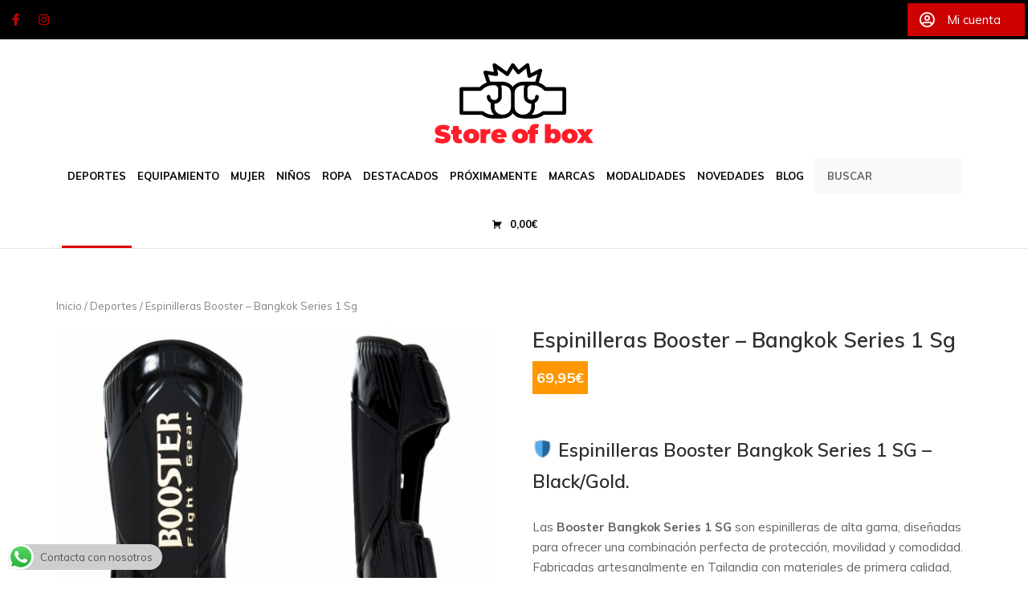

--- FILE ---
content_type: text/html; charset=UTF-8
request_url: https://storeofbox.com/producto/espinilleras-booster-bangkok-series-1-sg/
body_size: 21919
content:
<!DOCTYPE html>
<html dir="ltr" lang="es" prefix="og: https://ogp.me/ns#">
<head>
	<meta charset="UTF-8">
	<link rel="profile" href="https://gmpg.org/xfn/11">

	<title>Espinilleras Booster – Bangkok Series 1 Sg - Store of Box</title>

		<!-- All in One SEO 4.8.0 - aioseo.com -->
	<meta name="description" content="🛡️ Espinilleras Booster Bangkok Series 1 SG – Black/Gold. Las Booster Bangkok Series 1 SG son espinilleras de alta gama, diseñadas para ofrecer una combinación perfecta de protección, movilidad y comodidad. Fabricadas artesanalmente en Tailandia con materiales de primera calidad, estas espinilleras son ideales para entrenamientos intensivos y sesiones de sparring exigentes en disciplinas como Muay Thai, Kickboxing y MMA. Características destacadas: Fabricación artesanal en Tailandia: Confeccionadas con cuero sintético de alta calidad, garantizando resistencia y una larga vida útil. Acolchado de espuma de alta densidad: Proporciona una absorción de impactos excepcional, protegiendo eficazmente la espinilla y el empeine durante el entrenamiento. Diseño ergonómico y ligero: Ajuste cómodo y seguro que se adapta perfectamente a la forma de la pierna, evitando desplazamientos durante el uso. Cierres de velcro anchos y elásticos: Ofrecen un soporte firme en la parte posterior de la pierna y bajo el pie, facilitando su colocación y retiro. Forro interior de secado rápido: Ayuda a eliminar la humedad y la transpiración, manteniendo las espinilleras frescas y secas. Diseño atractivo en color negro y dorado: Ideal para quienes buscan un estilo distintivo y moderno en su equipo de entrenamiento." />
	<meta name="robots" content="max-image-preview:large" />
	<meta name="google-site-verification" content="N2z9N6UAyb5dGRchRPHPRt-IZGrCytkgawdV-iQXjXI" />
	<link rel="canonical" href="https://storeofbox.com/producto/espinilleras-booster-bangkok-series-1-sg/" />
	<meta name="generator" content="All in One SEO (AIOSEO) 4.8.0" />
		<meta property="og:locale" content="es_ES" />
		<meta property="og:site_name" content="Store of Box -" />
		<meta property="og:type" content="article" />
		<meta property="og:title" content="Espinilleras Booster – Bangkok Series 1 Sg - Store of Box" />
		<meta property="og:description" content="🛡️ Espinilleras Booster Bangkok Series 1 SG – Black/Gold. Las Booster Bangkok Series 1 SG son espinilleras de alta gama, diseñadas para ofrecer una combinación perfecta de protección, movilidad y comodidad. Fabricadas artesanalmente en Tailandia con materiales de primera calidad, estas espinilleras son ideales para entrenamientos intensivos y sesiones de sparring exigentes en disciplinas como Muay Thai, Kickboxing y MMA. Características destacadas: Fabricación artesanal en Tailandia: Confeccionadas con cuero sintético de alta calidad, garantizando resistencia y una larga vida útil. Acolchado de espuma de alta densidad: Proporciona una absorción de impactos excepcional, protegiendo eficazmente la espinilla y el empeine durante el entrenamiento. Diseño ergonómico y ligero: Ajuste cómodo y seguro que se adapta perfectamente a la forma de la pierna, evitando desplazamientos durante el uso. Cierres de velcro anchos y elásticos: Ofrecen un soporte firme en la parte posterior de la pierna y bajo el pie, facilitando su colocación y retiro. Forro interior de secado rápido: Ayuda a eliminar la humedad y la transpiración, manteniendo las espinilleras frescas y secas. Diseño atractivo en color negro y dorado: Ideal para quienes buscan un estilo distintivo y moderno en su equipo de entrenamiento." />
		<meta property="og:url" content="https://storeofbox.com/producto/espinilleras-booster-bangkok-series-1-sg/" />
		<meta property="og:image" content="https://storeofbox.com/wp-content/uploads/2020/02/cropped-logo.png" />
		<meta property="og:image:secure_url" content="https://storeofbox.com/wp-content/uploads/2020/02/cropped-logo.png" />
		<meta property="article:published_time" content="2023-02-14T17:39:43+00:00" />
		<meta property="article:modified_time" content="2025-05-04T16:47:57+00:00" />
		<meta property="article:publisher" content="https://www.facebook.com/boxofstore/" />
		<meta name="twitter:card" content="summary_large_image" />
		<meta name="twitter:title" content="Espinilleras Booster – Bangkok Series 1 Sg - Store of Box" />
		<meta name="twitter:description" content="🛡️ Espinilleras Booster Bangkok Series 1 SG – Black/Gold. Las Booster Bangkok Series 1 SG son espinilleras de alta gama, diseñadas para ofrecer una combinación perfecta de protección, movilidad y comodidad. Fabricadas artesanalmente en Tailandia con materiales de primera calidad, estas espinilleras son ideales para entrenamientos intensivos y sesiones de sparring exigentes en disciplinas como Muay Thai, Kickboxing y MMA. Características destacadas: Fabricación artesanal en Tailandia: Confeccionadas con cuero sintético de alta calidad, garantizando resistencia y una larga vida útil. Acolchado de espuma de alta densidad: Proporciona una absorción de impactos excepcional, protegiendo eficazmente la espinilla y el empeine durante el entrenamiento. Diseño ergonómico y ligero: Ajuste cómodo y seguro que se adapta perfectamente a la forma de la pierna, evitando desplazamientos durante el uso. Cierres de velcro anchos y elásticos: Ofrecen un soporte firme en la parte posterior de la pierna y bajo el pie, facilitando su colocación y retiro. Forro interior de secado rápido: Ayuda a eliminar la humedad y la transpiración, manteniendo las espinilleras frescas y secas. Diseño atractivo en color negro y dorado: Ideal para quienes buscan un estilo distintivo y moderno en su equipo de entrenamiento." />
		<meta name="twitter:image" content="https://storeofbox.com/wp-content/uploads/2020/02/cropped-logo.png" />
		<script type="application/ld+json" class="aioseo-schema">
			{"@context":"https:\/\/schema.org","@graph":[{"@type":"BreadcrumbList","@id":"https:\/\/storeofbox.com\/producto\/espinilleras-booster-bangkok-series-1-sg\/#breadcrumblist","itemListElement":[{"@type":"ListItem","@id":"https:\/\/storeofbox.com\/#listItem","position":1,"name":"Hogar","item":"https:\/\/storeofbox.com\/","nextItem":{"@type":"ListItem","@id":"https:\/\/storeofbox.com\/producto\/espinilleras-booster-bangkok-series-1-sg\/#listItem","name":"Espinilleras Booster - Bangkok Series 1 Sg"}},{"@type":"ListItem","@id":"https:\/\/storeofbox.com\/producto\/espinilleras-booster-bangkok-series-1-sg\/#listItem","position":2,"name":"Espinilleras Booster - Bangkok Series 1 Sg","previousItem":{"@type":"ListItem","@id":"https:\/\/storeofbox.com\/#listItem","name":"Hogar"}}]},{"@type":"ItemPage","@id":"https:\/\/storeofbox.com\/producto\/espinilleras-booster-bangkok-series-1-sg\/#itempage","url":"https:\/\/storeofbox.com\/producto\/espinilleras-booster-bangkok-series-1-sg\/","name":"Espinilleras Booster \u2013 Bangkok Series 1 Sg - Store of Box","description":"\ud83d\udee1\ufe0f Espinilleras Booster Bangkok Series 1 SG \u2013 Black\/Gold. Las Booster Bangkok Series 1 SG son espinilleras de alta gama, dise\u00f1adas para ofrecer una combinaci\u00f3n perfecta de protecci\u00f3n, movilidad y comodidad. Fabricadas artesanalmente en Tailandia con materiales de primera calidad, estas espinilleras son ideales para entrenamientos intensivos y sesiones de sparring exigentes en disciplinas como Muay Thai, Kickboxing y MMA. Caracter\u00edsticas destacadas: Fabricaci\u00f3n artesanal en Tailandia: Confeccionadas con cuero sint\u00e9tico de alta calidad, garantizando resistencia y una larga vida \u00fatil. Acolchado de espuma de alta densidad: Proporciona una absorci\u00f3n de impactos excepcional, protegiendo eficazmente la espinilla y el empeine durante el entrenamiento. Dise\u00f1o ergon\u00f3mico y ligero: Ajuste c\u00f3modo y seguro que se adapta perfectamente a la forma de la pierna, evitando desplazamientos durante el uso. Cierres de velcro anchos y el\u00e1sticos: Ofrecen un soporte firme en la parte posterior de la pierna y bajo el pie, facilitando su colocaci\u00f3n y retiro. Forro interior de secado r\u00e1pido: Ayuda a eliminar la humedad y la transpiraci\u00f3n, manteniendo las espinilleras frescas y secas. Dise\u00f1o atractivo en color negro y dorado: Ideal para quienes buscan un estilo distintivo y moderno en su equipo de entrenamiento.","inLanguage":"es-ES","isPartOf":{"@id":"https:\/\/storeofbox.com\/#website"},"breadcrumb":{"@id":"https:\/\/storeofbox.com\/producto\/espinilleras-booster-bangkok-series-1-sg\/#breadcrumblist"},"image":{"@type":"ImageObject","url":"https:\/\/storeofbox.com\/wp-content\/uploads\/2023\/02\/41_3.jpg","@id":"https:\/\/storeofbox.com\/producto\/espinilleras-booster-bangkok-series-1-sg\/#mainImage","width":1000,"height":1000},"primaryImageOfPage":{"@id":"https:\/\/storeofbox.com\/producto\/espinilleras-booster-bangkok-series-1-sg\/#mainImage"},"datePublished":"2023-02-14T17:39:43+00:00","dateModified":"2025-05-04T16:47:57+00:00"},{"@type":"Organization","@id":"https:\/\/storeofbox.com\/#organization","name":"Store of Box Store of box","description":"Store of Box es tu tienda online especializada en equipamiento para deportes de contacto. Ofrecemos guantes, espinilleras, ropa y accesorios de marcas l\u00edderes como Booster, Fairtex, Twins y m\u00e1s. Env\u00edos r\u00e1pidos desde Sevilla y atenci\u00f3n personalizada.","url":"https:\/\/storeofbox.com\/","logo":{"@type":"ImageObject","url":"https:\/\/storeofbox.com\/wp-content\/uploads\/2020\/02\/cropped-logo-1.png","@id":"https:\/\/storeofbox.com\/producto\/espinilleras-booster-bangkok-series-1-sg\/#organizationLogo","width":512,"height":512},"image":{"@id":"https:\/\/storeofbox.com\/producto\/espinilleras-booster-bangkok-series-1-sg\/#organizationLogo"},"sameAs":["https:\/\/www.facebook.com\/boxofstore\/","https:\/\/www.instagram.com\/storeofbox_\/"]},{"@type":"WebSite","@id":"https:\/\/storeofbox.com\/#website","url":"https:\/\/storeofbox.com\/","name":"Store of Box","inLanguage":"es-ES","publisher":{"@id":"https:\/\/storeofbox.com\/#organization"}}]}
		</script>
		<!-- All in One SEO -->

<link rel='dns-prefetch' href='//fonts.googleapis.com' />
<link rel='dns-prefetch' href='//s.w.org' />
<link rel="alternate" type="application/rss+xml" title="Store of Box &raquo; Feed" href="https://storeofbox.com/feed/" />
<link rel="alternate" type="application/rss+xml" title="Store of Box &raquo; Feed de los comentarios" href="https://storeofbox.com/comments/feed/" />
		
		
					<!-- No tracking code set -->
				
				<script type="text/javascript">
			window._wpemojiSettings = {"baseUrl":"https:\/\/s.w.org\/images\/core\/emoji\/13.0.1\/72x72\/","ext":".png","svgUrl":"https:\/\/s.w.org\/images\/core\/emoji\/13.0.1\/svg\/","svgExt":".svg","source":{"concatemoji":"https:\/\/storeofbox.com\/wp-includes\/js\/wp-emoji-release.min.js"}};
			!function(e,a,t){var n,r,o,i=a.createElement("canvas"),p=i.getContext&&i.getContext("2d");function s(e,t){var a=String.fromCharCode;p.clearRect(0,0,i.width,i.height),p.fillText(a.apply(this,e),0,0);e=i.toDataURL();return p.clearRect(0,0,i.width,i.height),p.fillText(a.apply(this,t),0,0),e===i.toDataURL()}function c(e){var t=a.createElement("script");t.src=e,t.defer=t.type="text/javascript",a.getElementsByTagName("head")[0].appendChild(t)}for(o=Array("flag","emoji"),t.supports={everything:!0,everythingExceptFlag:!0},r=0;r<o.length;r++)t.supports[o[r]]=function(e){if(!p||!p.fillText)return!1;switch(p.textBaseline="top",p.font="600 32px Arial",e){case"flag":return s([127987,65039,8205,9895,65039],[127987,65039,8203,9895,65039])?!1:!s([55356,56826,55356,56819],[55356,56826,8203,55356,56819])&&!s([55356,57332,56128,56423,56128,56418,56128,56421,56128,56430,56128,56423,56128,56447],[55356,57332,8203,56128,56423,8203,56128,56418,8203,56128,56421,8203,56128,56430,8203,56128,56423,8203,56128,56447]);case"emoji":return!s([55357,56424,8205,55356,57212],[55357,56424,8203,55356,57212])}return!1}(o[r]),t.supports.everything=t.supports.everything&&t.supports[o[r]],"flag"!==o[r]&&(t.supports.everythingExceptFlag=t.supports.everythingExceptFlag&&t.supports[o[r]]);t.supports.everythingExceptFlag=t.supports.everythingExceptFlag&&!t.supports.flag,t.DOMReady=!1,t.readyCallback=function(){t.DOMReady=!0},t.supports.everything||(n=function(){t.readyCallback()},a.addEventListener?(a.addEventListener("DOMContentLoaded",n,!1),e.addEventListener("load",n,!1)):(e.attachEvent("onload",n),a.attachEvent("onreadystatechange",function(){"complete"===a.readyState&&t.readyCallback()})),(n=t.source||{}).concatemoji?c(n.concatemoji):n.wpemoji&&n.twemoji&&(c(n.twemoji),c(n.wpemoji)))}(window,document,window._wpemojiSettings);
		</script>
		<style type="text/css">
img.wp-smiley,
img.emoji {
	display: inline !important;
	border: none !important;
	box-shadow: none !important;
	height: 1em !important;
	width: 1em !important;
	margin: 0 .07em !important;
	vertical-align: -0.1em !important;
	background: none !important;
	padding: 0 !important;
}
</style>
	<link rel='stylesheet' id='wp-block-library-css'  href='https://storeofbox.com/wp-includes/css/dist/block-library/style.min.css' type='text/css' media='all' />
<link rel='stylesheet' id='wc-block-vendors-style-css'  href='https://storeofbox.com/wp-content/plugins/woocommerce/packages/woocommerce-blocks/build/vendors-style.css' type='text/css' media='all' />
<link rel='stylesheet' id='wc-block-style-css'  href='https://storeofbox.com/wp-content/plugins/woocommerce/packages/woocommerce-blocks/build/style.css' type='text/css' media='all' />
<link rel='stylesheet' id='sow-slider-slider-css'  href='https://storeofbox.com/wp-content/plugins/so-widgets-bundle/css/slider/slider.css' type='text/css' media='all' />
<link rel='stylesheet' id='sow-slider-default-abf3e628296a-css'  href='https://storeofbox.com/wp-content/uploads/siteorigin-widgets/sow-slider-default-abf3e628296a.css' type='text/css' media='all' />
<link rel='stylesheet' id='sow-image-default-4b231843ec72-css'  href='https://storeofbox.com/wp-content/uploads/siteorigin-widgets/sow-image-default-4b231843ec72.css' type='text/css' media='all' />
<link rel='stylesheet' id='sow-google-font-abril fatface-css'  href='https://fonts.googleapis.com/css?family=Abril+Fatface&#038;display=swap' type='text/css' media='all' />
<link rel='stylesheet' id='sow-headline-default-415e348539ce-css'  href='https://storeofbox.com/wp-content/uploads/siteorigin-widgets/sow-headline-default-415e348539ce.css' type='text/css' media='all' />
<link rel='stylesheet' id='sow-google-font-amaranth-css'  href='https://fonts.googleapis.com/css?family=Amaranth&#038;display=swap' type='text/css' media='all' />
<link rel='stylesheet' id='sow-headline-default-514740bcc774-css'  href='https://storeofbox.com/wp-content/uploads/siteorigin-widgets/sow-headline-default-514740bcc774.css' type='text/css' media='all' />
<link rel='stylesheet' id='woo-advanced-discounts-css'  href='https://storeofbox.com/wp-content/plugins/woo-advanced-discounts/public/css/wad-public.css' type='text/css' media='all' />
<link rel='stylesheet' id='o-tooltip-css'  href='https://storeofbox.com/wp-content/plugins/woo-advanced-discounts/public/css/tooltip.min.css' type='text/css' media='all' />
<style id='woocommerce-inline-inline-css' type='text/css'>
.woocommerce form .form-row .required { visibility: visible; }
</style>
<link rel='stylesheet' id='yith-infs-style-css'  href='https://storeofbox.com/wp-content/plugins/yith-infinite-scrolling/assets/css/frontend.css' type='text/css' media='all' />
<link rel='stylesheet' id='polestar-style-css'  href='https://storeofbox.com/wp-content/themes/sob/style.min.css' type='text/css' media='all' />
<link rel='stylesheet' id='polestar-icons-css'  href='https://storeofbox.com/wp-content/themes/sob/css/polestar-icons.min.css' type='text/css' media='all' />
<link rel='stylesheet' id='polestar-fonts-css'  href='//fonts.googleapis.com/css?family=Muli%3Aregular%2Citalic%2C600%2C700%26subset%3Dlatin%2C' type='text/css' media='screen' />
<link rel='stylesheet' id='polestar-woocommerce-style-css'  href='https://storeofbox.com/wp-content/themes/sob/woocommerce.min.css' type='text/css' media='all' />
<link rel='stylesheet' id='pscrollbar-css'  href='https://storeofbox.com/wp-content/plugins/quadmenu/assets/frontend/pscrollbar/perfect-scrollbar.min.css' type='text/css' media='all' />
<link rel='stylesheet' id='owlcarousel-css'  href='https://storeofbox.com/wp-content/plugins/quadmenu/assets/frontend/owlcarousel/owl.carousel.min.css' type='text/css' media='all' />
<link rel='stylesheet' id='quadmenu-normalize-css'  href='https://storeofbox.com/wp-content/plugins/quadmenu/assets/frontend/css/quadmenu-normalize.min.css' type='text/css' media='all' />
<link rel='stylesheet' id='quadmenu-widgets-css'  href='https://storeofbox.com/wp-content/uploads/sob/quadmenu-widgets.css' type='text/css' media='all' />
<link rel='stylesheet' id='quadmenu-css'  href='https://storeofbox.com/wp-content/plugins/quadmenu/assets/frontend/css/quadmenu.min.css' type='text/css' media='all' />
<link rel='stylesheet' id='quadmenu-locations-css'  href='https://storeofbox.com/wp-content/uploads/sob/quadmenu-locations.css' type='text/css' media='all' />
<link rel='stylesheet' id='dashicons-css'  href='https://storeofbox.com/wp-includes/css/dashicons.min.css' type='text/css' media='all' />
<link rel='stylesheet' id='woo-variation-swatches-css'  href='https://storeofbox.com/wp-content/plugins/woo-variation-swatches/assets/css/frontend.min.css' type='text/css' media='all' />
<style id='woo-variation-swatches-inline-css' type='text/css'>
.variable-item:not(.radio-variable-item) { width : 30px; height : 30px; } .wvs-style-squared .button-variable-item { min-width : 30px; } .button-variable-item span { font-size : 16px; }
</style>
<link rel='stylesheet' id='woo-variation-swatches-theme-override-css'  href='https://storeofbox.com/wp-content/plugins/woo-variation-swatches/assets/css/wvs-theme-override.min.css' type='text/css' media='all' />
<script type="text/template" id="tmpl-variation-template">
	<div class="woocommerce-variation-description">{{{ data.variation.variation_description }}}</div>
	<div class="woocommerce-variation-price">{{{ data.variation.price_html }}}</div>
	<div class="woocommerce-variation-availability">{{{ data.variation.availability_html }}}</div>
</script>
<script type="text/template" id="tmpl-unavailable-variation-template">
	<p>Lo sentimos, este producto no está disponible. Por favor elige otra combinación.</p>
</script>
<script type='text/javascript' data-cfasync="false" src='https://storeofbox.com/wp-includes/js/jquery/jquery.min.js' id='jquery-core-js'></script>
<script type='text/javascript' data-cfasync="false" src='https://storeofbox.com/wp-includes/js/jquery/jquery-migrate.min.js' id='jquery-migrate-js'></script>
<script type='text/javascript' src='https://storeofbox.com/wp-content/plugins/so-widgets-bundle/js/jquery.cycle.min.js' id='sow-slider-slider-cycle2-js'></script>
<script type='text/javascript' src='https://storeofbox.com/wp-content/plugins/so-widgets-bundle/js/slider/jquery.slider.min.js' id='sow-slider-slider-js'></script>
<script type='text/javascript' src='https://storeofbox.com/wp-content/plugins/woo-advanced-discounts/public/js/wad-public.js' id='woo-advanced-discounts-js'></script>
<script type='text/javascript' src='https://storeofbox.com/wp-content/plugins/woo-advanced-discounts/public/js/tooltip.min.js' id='o-tooltip-js'></script>
<!-- OG: 2.8.9 -->
<meta property="og:image" content="https://storeofbox.com/wp-content/uploads/2023/02/41_3.jpg" /><meta property="og:image:secure_url" content="https://storeofbox.com/wp-content/uploads/2023/02/41_3.jpg" /><meta property="og:image:width" content="1000" /><meta property="og:image:height" content="1000" /><meta property="og:image:alt" content="41_3" /><meta property="og:image:type" content="image/jpeg" /><meta property="og:description" content=" 🛡️ Espinilleras Booster Bangkok Series 1 SG – Black/Gold. Las Booster Bangkok Series 1 SG son espinilleras de alta gama, diseñadas para ofrecer una combinación perfecta de protección, movilidad y comodidad. Fabricadas artesanalmente en Tailandia con materiales de primera calidad, estas espinilleras son ideales para entrenamientos intensivos y sesiones de sparring exigentes en disciplinas como Muay Thai, Kickboxing y MMA. Características destacadas: Fabricación artesanal en Tailandia: Confeccionadas con cuero sintético de alta calidad, garantizando resistencia y una larga vida útil. Acolchado de espuma de alta densidad: Proporciona una absorción de impactos excepcional, protegiendo eficazmente la espinilla y el empeine durante el entrenamiento. Diseño ergonómico y ligero: Ajuste cómodo y seguro que se adapta perfectamente a la forma de la pierna, evitando desplazamientos durante el uso. Cierres de velcro anchos y elásticos: Ofrecen un soporte firme en la parte posterior de la pierna y bajo el pie, facilitando su colocación y retiro. Forro interior de secado rápido: Ayuda a eliminar la humedad y la transpiración, manteniendo las espinilleras frescas y secas. Diseño atractivo en color negro y dorado: Ideal para quienes buscan un estilo distintivo y moderno en su equipo de entrenamiento." /><meta property="og:type" content="product" /><meta property="og:locale" content="es" /><meta property="og:site_name" content="Store of Box" /><meta property="og:title" content="Espinilleras Booster &#8211; Bangkok Series 1 Sg" /><meta property="og:url" content="https://storeofbox.com/producto/espinilleras-booster-bangkok-series-1-sg/" /><meta property="og:updated_time" content="2025-05-04T16:47:57+00:00" /><meta property="twitter:partner" content="ogwp" /><meta property="twitter:card" content="summary_large_image" /><meta property="twitter:title" content="Espinilleras Booster &#8211; Bangkok Series 1 Sg" /><meta property="twitter:description" content="🛡️ Espinilleras Booster Bangkok Series 1 SG – Black/Gold. Las Booster Bangkok Series 1 SG son espinilleras de alta gama, diseñadas para ofrecer una combinación perfecta de protección, movilidad y comodidad. Fabricadas artesanalmente en Tailandia con materiales de primera calidad, estas..." /><meta property="twitter:url" content="https://storeofbox.com/producto/espinilleras-booster-bangkok-series-1-sg/" /><meta property="twitter:image" content="https://storeofbox.com/wp-content/uploads/2023/02/41_3.jpg" /><meta property="profile:first_name" content="Store of Box" /><meta property="profile:last_name" content="Cabello Carracedo" /><meta property="profile:username" content="Store of Box" /><meta property="product:availability" content="onbackorder" /><meta property="product:price:currency" content="EUR" /><!-- /OG -->
<link rel="https://api.w.org/" href="https://storeofbox.com/wp-json/" /><link rel="alternate" type="application/json" href="https://storeofbox.com/wp-json/wp/v2/product/18914" /><link rel="EditURI" type="application/rsd+xml" title="RSD" href="https://storeofbox.com/xmlrpc.php?rsd" />
<link rel="wlwmanifest" type="application/wlwmanifest+xml" href="https://storeofbox.com/wp-includes/wlwmanifest.xml" /> 

<link rel='shortlink' href='https://storeofbox.com/?p=18914' />
<link rel="alternate" type="application/json+oembed" href="https://storeofbox.com/wp-json/oembed/1.0/embed?url=https%3A%2F%2Fstoreofbox.com%2Fproducto%2Fespinilleras-booster-bangkok-series-1-sg%2F" />
<link rel="alternate" type="text/xml+oembed" href="https://storeofbox.com/wp-json/oembed/1.0/embed?url=https%3A%2F%2Fstoreofbox.com%2Fproducto%2Fespinilleras-booster-bangkok-series-1-sg%2F&#038;format=xml" />

<!-- This website runs the Product Feed PRO for WooCommerce by AdTribes.io plugin -->
<link rel="apple-touch-icon" sizes="180x180" href="/wp-content/uploads/fbrfg/apple-touch-icon.png">
<link rel="icon" type="image/png" sizes="32x32" href="/wp-content/uploads/fbrfg/favicon-32x32.png">
<link rel="icon" type="image/png" sizes="16x16" href="/wp-content/uploads/fbrfg/favicon-16x16.png">
<link rel="manifest" href="/wp-content/uploads/fbrfg/site.webmanifest">
<link rel="mask-icon" href="/wp-content/uploads/fbrfg/safari-pinned-tab.svg" color="#6c6c6c">
<link rel="shortcut icon" href="/wp-content/uploads/fbrfg/favicon.ico">
<meta name="msapplication-TileColor" content="#b91d47">
<meta name="msapplication-config" content="/wp-content/uploads/fbrfg/browserconfig.xml">
<meta name="theme-color" content="#ffffff">	<meta name="viewport" content="width=device-width, initial-scale=1">
	<noscript><style>.woocommerce-product-gallery{ opacity: 1 !important; }</style></noscript>
	
    <meta name="viewport" content="width=device-width, initial-scale=1.0">

        <style>
    #quadmenu .quadmenu-navbar-nav li.quadmenu-item .quadmenu-item-content {
    padding: 7px!important;
}

.quadmenu-navbar-brand{
    margin-top:20px!important;
    height: 110px!important;
}

.quadmenu-sticky-top .quadmenu-navbar-header{
    display:none!important;
}

.quadmenu-cart-magic > .quadmenu-cart-qty{
    display:none!important;
}

#quadmenu.quadmenu-default_theme .quadmenu-navbar-nav > li.quadmenu-item-type-cart > a > .quadmenu-item-content > .quadmenu-cart-magic > .quadmenu-icon {
    color: #000000!important;
}

@media only screen and (max-width: 768px) {

    .quadmenu-navbar-brand.img {
        height: 50px!important;
        margin-top: 0!important;
        margin-left: -30px!important;
    }

}   
    </style>
    <style type="text/css">.recentcomments a{display:inline !important;padding:0 !important;margin:0 !important;}</style>
<style type="text/css" id="polestar-custom-css">
a,a:visited,.main-navigation .current a,.main-navigation .current_page_item > a,.main-navigation .current-menu-item > a,.main-navigation .current_page_ancestor > a,.main-navigation .current-menu-ancestor > a,.site-content .post-navigation a:hover,.comment-navigation a:hover,.footer-menu .menu li a:hover,.footer-menu .menu li a:hover:before,.breadcrumbs a:hover,.widget-area .widget a:hover,.site-footer .widget a:hover,.widget #wp-calendar tfoot #prev a:hover,.widget #wp-calendar tfoot #next a:hover,.entry-meta > span a:hover,.site-content .more-wrapper a:hover,.yarpp-related ol li .related-post-title:hover,.related-posts-section ol li .related-post-title:hover,.yarpp-related ol li .related-post-date:hover,.related-posts-section ol li .related-post-date:hover,.author-box .author-description span a:hover,.comment-list .comment .comment-reply-link:hover,.comment-list .pingback .comment-reply-link:hover,.comment-reply-title #cancel-comment-reply-link:hover,#commentform .comment-notes a:hover,#commentform .logged-in-as a:hover,.site-footer .site-info a:hover{color:#cc0000;}button,.button,.pagination .page-numbers:hover,.pagination .page-numbers:focus,.pagination .current,#infinite-handle span button,#infinite-handle span button:hover,.added_to_cart,input[type="button"],input[type="reset"],input[type="submit"],.main-navigation ul .menu-button a,.page-links .post-page-numbers:hover,.page-links .post-page-numbers.current,.tags-links a:hover,#page .widget_tag_cloud a:hover{background:#cc0000;}.button:hover,#infinite-handle span button:hover,button:hover,.added_to_cart:hover,input[type="button"]:hover,input[type="reset"]:hover,input[type="submit"]:hover,.main-navigation ul .menu-button a:hover{background-color:rgba(204, 0, 0, 0.8);}blockquote{border-color:#cc0000;}.site-header .shopping-cart-dropdown .widget li a:hover,.woocommerce .woocommerce-breadcrumb a:hover,.woocommerce .star-rating,.woocommerce .star-rating:before,.woocommerce a .star-rating,.woocommerce .product .summary .woocommerce-review-link:hover,.woocommerce .product .summary .variations .reset_variations:hover,.woocommerce .product .summary .stock,.woocommerce .product .summary .product_meta a:hover,.woocommerce .product .woocommerce-Reviews .stars a:hover,.woocommerce-account .woocommerce-MyAccount-navigation ul li a:hover{color:#cc0000;}.site-header .shopping-cart-link .shopping-cart-count,.woocommerce .woocommerce-pagination ul li a:hover,.woocommerce .woocommerce-pagination ul li a.current,.woocommerce .woocommerce-pagination ul li > span:hover,.woocommerce .woocommerce-pagination ul li > span.current,.woocommerce .onsale{background:#cc0000;}.site-header .shopping-cart-link:hover .shopping-cart-count{background:rgba(204, 0, 0, 0.8);}.woocommerce .product .woocommerce-tabs .wc-tabs li.active{border-color:#cc0000;}h1,h2,h3,h4,h5,h6,fieldset legend,.main-navigation li,#mobile-navigation ul li{font-family:"Muli","Helvetica Neue",sans-serif;}.site-header .site-branding .site-title,.site-header .site-branding .site-description{font-family:"Muli","Helvetica Neue",sans-serif;}.site-header .shopping-cart-link,.woocommerce .product .woocommerce-tabs .wc-tabs li{font-family:"Muli","Helvetica Neue",sans-serif;}body,button,input,select,textarea,.comment-reply-title #cancel-comment-reply-link{font-family:"Muli","Helvetica Neue",sans-serif;}.site-header .shopping-cart-dropdown *{font-family:"Muli","Helvetica Neue",sans-serif;}
@media (max-width:780px){body:not(.page-layout-stripped) #masthead.mobile-menu .main-navigation > div:not(.mega-menu-wrap),#masthead.mobile-menu .main-navigation .shopping-cart,#masthead.mobile-menu .main-navigation .search-icon{display:none;}#masthead.mobile-menu #mobile-menu-button{display:inline-block;}}
@media (min-width:781px){.site-header #mobile-navigation{display:none !important;}}
</style>
<link rel="icon" href="https://storeofbox.com/wp-content/uploads/2020/02/cropped-logo-1-32x32.png" sizes="32x32" />
<link rel="icon" href="https://storeofbox.com/wp-content/uploads/2020/02/cropped-logo-1-192x192.png" sizes="192x192" />
<link rel="apple-touch-icon" href="https://storeofbox.com/wp-content/uploads/2020/02/cropped-logo-1-180x180.png" />
<meta name="msapplication-TileImage" content="https://storeofbox.com/wp-content/uploads/2020/02/cropped-logo-1-270x270.png" />
</head>

<body data-rsssl=1 class="product-template-default single single-product postid-18914 wp-custom-logo theme-sob woocommerce woocommerce-page woocommerce-no-js woo-variation-swatches wvs-theme-sob wvs-theme-child-sob wvs-style-squared wvs-attr-behavior-blur wvs-no-tooltip wvs-css wvs-show-label css3-animations no-js page-layout-default no-topbar columns-4">

<div id="sidetop" class="widget-area-superior">
	<aside id="siteorigin-panels-builder-3" class="widget widget_siteorigin-panels-builder"><div id="pl-w5fac66564c593"  class="panel-layout" ><div id="pg-w5fac66564c593-0"  class="panel-grid panel-no-style" ><div id="pgc-w5fac66564c593-0-0"  class="panel-grid-cell" ><div id="panel-w5fac66564c593-0-0-0" class="so-panel widget widget_sow-social-media-buttons panel-first-child panel-last-child" data-index="0" ><div class="so-widget-sow-social-media-buttons so-widget-sow-social-media-buttons-flat-9299d037250a">

<div class="social-media-button-container">
	
		<a class="ow-button-hover sow-social-media-button-facebook-0 sow-social-media-button" title="Store of Box en Facebook" aria-label="Store of Box en Facebook" target="_blank" rel="noopener noreferrer" href="https://www.facebook.com/boxofstore/" >
			<span>
								<span class="sow-icon-fontawesome sow-fab" data-sow-icon="&#xf39e;"
		 ></span>							</span>
		</a>
	
		<a class="ow-button-hover sow-social-media-button-instagram-0 sow-social-media-button" title="Store of Box en Instagram" aria-label="Store of Box en Instagram" target="_blank" rel="noopener noreferrer" href="https://instagram.com/storeofbox_?igshid=gnb61l7v2ur7" >
			<span>
								<span class="sow-icon-fontawesome sow-fab" data-sow-icon="&#xf16d;"
		 ></span>							</span>
		</a>
	</div>
</div></div></div><div id="pgc-w5fac66564c593-0-1"  class="panel-grid-cell" ><div id="panel-w5fac66564c593-0-1-0" class="so-panel widget widget_sow-button panel-first-child panel-last-child" data-index="1" ><div class="so-widget-sow-button so-widget-sow-button-flat-3083c24e2e5d"><div class="ow-button-base ow-button-align-right">
	<a href="https://storeofbox.com/mi-cuenta/" class="ow-icon-placement-left ow-button-hover" 		>
		<span>
			<span class="sow-icon-fontawesome sow-far" data-sow-icon="&#xf2bd;"
		style="color: #ffffff" ></span>
			Mi cuenta		</span>
	</a>
</div>
</div></div></div></div></div></aside></div><!-- #secondary -->
	

<div id="page" class="site">
	<a class="skip-link screen-reader-text" href="#content">Skip to content</a>

		
		
		<header id="masthead" class="site-header"  >

			<div class="polestar-container">

					
					<div class="site-header-inner">
						<nav id="quadmenu" class="quadmenu-default_theme quadmenu-v2.0.7 quadmenu-align-center quadmenu-divider-hide quadmenu-carets-hide quadmenu-background-color quadmenu-mobile-shadow-hide quadmenu-dropdown-shadow-show quadmenu-hover-slidebar sl-bottom" data-template="collapse" data-theme="default_theme" data-unwrap="0" data-width="0" data-selector=".site-header-inner" data-breakpoint="768" data-sticky="1" data-sticky-offset="0">
  <div class="quadmenu-container">
    <div class="quadmenu-navbar-header">
      <button type="button" class="quadmenu-navbar-toggle collapsed" data-quadmenu="collapse" data-target="#quadmenu_0" aria-expanded="false" aria-controls="quadmenu">
  <span class="icon-bar-container">
    <span class="icon-bar icon-bar-top"></span>
    <span class="icon-bar icon-bar-middle"></span>
    <span class="icon-bar icon-bar-bottom"></span>
  </span>
</button>        <a class="quadmenu-navbar-brand img" href="https://storeofbox.com/"><img height="60" width="160" src="https://storeofbox.com/wp-content/uploads/2020/01/logo.svg" alt="Store of Box"/></a>
    </div>
    <div id="quadmenu_0" class="quadmenu-navbar-collapse collapse">
      <ul class="quadmenu-navbar-nav"><li id="menu-item-1543" class="quadmenu-item-1543 quadmenu-item quadmenu-item-object-mega quadmenu-item-has-children quadmenu-item-type-mega quadmenu-item-level-0 quadmenu-dropdown quadmenu-has-caret quadmenu-has-title quadmenu-has-link quadmenu-dropdown-right dropdown-maxheight">        <a  href="" class="quadmenu-dropdown-toggle hoverintent">
      <span class="quadmenu-item-content">
                              <span class="quadmenu-caret"></span>
                            <span class="quadmenu-text  hover t_1000">Deportes</span>
                                            </span>
    </a>
            <div id="dropdown-1543" class="quadmenu_btt t_300 quadmenu-dropdown-menu quadmenu-dropdown-stretch-boxed">
            <ul class="quadmenu-row">
        <li id="menu-item-1544" class="quadmenu-item-1544 quadmenu-item quadmenu-item-object-column quadmenu-item-has-children quadmenu-item-type-column col-xs-12 col-sm-3">    <div id="dropdown-1544" class="">
            <ul>
        <li id="menu-item-1551" class="quadmenu-item-1551 menu_principal quadmenu-item quadmenu-item-type-taxonomy quadmenu-item-object-product_cat current-product-ancestor current-menu-parent current-product-parent quadmenu-item-type-default quadmenu-item-level-2 quadmenu-has-title quadmenu-has-link quadmenu-has-background quadmenu-dropdown-right">        <a  href="https://storeofbox.com/categoria-producto/muaythai-kickboxing/">
      <span class="quadmenu-item-content">
                                              <span class="quadmenu-text  hover t_1000">Muaythai-Kickboxing</span>
                                            </span>
    </a>
        </li><li id="menu-item-1552" class="quadmenu-item-1552 quadmenu-item quadmenu-item-type-taxonomy quadmenu-item-object-product_cat quadmenu-item-type-default quadmenu-item-level-2 quadmenu-has-title quadmenu-has-link quadmenu-has-background quadmenu-dropdown-right">        <a  href="https://storeofbox.com/categoria-producto/guantes-de-saco/">
      <span class="quadmenu-item-content">
                                              <span class="quadmenu-text  hover t_1000">Guantes</span>
                                            </span>
    </a>
        </li><li id="menu-item-1555" class="quadmenu-item-1555 quadmenu-item quadmenu-item-type-taxonomy quadmenu-item-object-product_cat current-product-ancestor current-menu-parent current-product-parent quadmenu-item-type-default quadmenu-item-level-2 quadmenu-has-title quadmenu-has-link quadmenu-has-background quadmenu-dropdown-right">        <a  href="https://storeofbox.com/categoria-producto/espinilleras/">
      <span class="quadmenu-item-content">
                                              <span class="quadmenu-text  hover t_1000">Espinilleras</span>
                                            </span>
    </a>
        </li><li id="menu-item-1556" class="quadmenu-item-1556 quadmenu-item quadmenu-item-type-taxonomy quadmenu-item-object-product_cat quadmenu-item-type-default quadmenu-item-level-2 quadmenu-has-title quadmenu-has-link quadmenu-has-background quadmenu-dropdown-right">        <a  href="https://storeofbox.com/categoria-producto/cascos/">
      <span class="quadmenu-item-content">
                                              <span class="quadmenu-text  hover t_1000">Cascos</span>
                                            </span>
    </a>
        </li><li id="menu-item-14740" class="quadmenu-item-14740 quadmenu-item quadmenu-item-type-taxonomy quadmenu-item-object-product_cat quadmenu-item-type-default quadmenu-item-level-2 quadmenu-has-title quadmenu-has-link quadmenu-has-background quadmenu-dropdown-right">        <a  href="https://storeofbox.com/categoria-producto/shorts-muaythai-kickboxing/">
      <span class="quadmenu-item-content">
                                              <span class="quadmenu-text  hover t_1000">Shorts</span>
                                            </span>
    </a>
        </li><li id="menu-item-2689" class="quadmenu-item-2689 quadmenu-item quadmenu-item-type-taxonomy quadmenu-item-object-product_cat quadmenu-item-type-default quadmenu-item-level-2 quadmenu-has-title quadmenu-has-link quadmenu-has-background quadmenu-dropdown-right">        <a  href="https://storeofbox.com/categoria-producto/shorts-de-compresion/">
      <span class="quadmenu-item-content">
                                              <span class="quadmenu-text  hover t_1000">Shorts de compresión</span>
                                            </span>
    </a>
        </li><li id="menu-item-2691" class="quadmenu-item-2691 quadmenu-item quadmenu-item-type-taxonomy quadmenu-item-object-product_cat quadmenu-item-type-default quadmenu-item-level-2 quadmenu-has-title quadmenu-has-link quadmenu-has-background quadmenu-dropdown-right">        <a  href="https://storeofbox.com/categoria-producto/paos-y-manoplas/">
      <span class="quadmenu-item-content">
                                              <span class="quadmenu-text  hover t_1000">Paos y Manoplas</span>
                                            </span>
    </a>
        </li><li id="menu-item-2692" class="quadmenu-item-2692 quadmenu-item quadmenu-item-type-taxonomy quadmenu-item-object-product_cat quadmenu-item-type-default quadmenu-item-level-2 quadmenu-has-title quadmenu-has-link quadmenu-has-background quadmenu-dropdown-right">        <a  href="https://storeofbox.com/categoria-producto/bucales/">
      <span class="quadmenu-item-content">
                                              <span class="quadmenu-text  hover t_1000">Bucales</span>
                                            </span>
    </a>
        </li><li id="menu-item-2693" class="quadmenu-item-2693 quadmenu-item quadmenu-item-type-taxonomy quadmenu-item-object-product_cat quadmenu-item-type-default quadmenu-item-level-2 quadmenu-has-title quadmenu-has-link quadmenu-has-background quadmenu-dropdown-right">        <a  href="https://storeofbox.com/categoria-producto/tobilleras/">
      <span class="quadmenu-item-content">
                                              <span class="quadmenu-text  hover t_1000">Tobilleras</span>
                                            </span>
    </a>
        </li><li id="menu-item-2694" class="quadmenu-item-2694 quadmenu-item quadmenu-item-type-taxonomy quadmenu-item-object-product_cat quadmenu-item-type-default quadmenu-item-level-2 quadmenu-has-title quadmenu-has-link quadmenu-has-background quadmenu-dropdown-right">        <a  href="https://storeofbox.com/categoria-producto/vendas/">
      <span class="quadmenu-item-content">
                                              <span class="quadmenu-text  hover t_1000">Vendas</span>
                                            </span>
    </a>
        </li><li id="menu-item-2695" class="quadmenu-item-2695 quadmenu-item quadmenu-item-type-taxonomy quadmenu-item-object-product_cat quadmenu-item-type-default quadmenu-item-level-2 quadmenu-has-title quadmenu-has-link quadmenu-has-background quadmenu-dropdown-right">        <a  href="https://storeofbox.com/categoria-producto/coderas/">
      <span class="quadmenu-item-content">
                                              <span class="quadmenu-text  hover t_1000">Coderas</span>
                                            </span>
    </a>
        </li><li id="menu-item-2696" class="quadmenu-item-2696 quadmenu-item quadmenu-item-type-taxonomy quadmenu-item-object-product_cat quadmenu-item-type-default quadmenu-item-level-2 quadmenu-has-title quadmenu-has-link quadmenu-has-background quadmenu-dropdown-right">        <a  href="https://storeofbox.com/categoria-producto/coquillas/">
      <span class="quadmenu-item-content">
                                              <span class="quadmenu-text  hover t_1000">Coquillas</span>
                                            </span>
    </a>
        </li><li id="menu-item-2697" class="quadmenu-item-2697 quadmenu-item quadmenu-item-type-taxonomy quadmenu-item-object-product_cat quadmenu-item-type-default quadmenu-item-level-2 quadmenu-has-title quadmenu-has-link quadmenu-has-background quadmenu-dropdown-right">        <a  href="https://storeofbox.com/categoria-producto/combas/">
      <span class="quadmenu-item-content">
                                              <span class="quadmenu-text  hover t_1000">Combas</span>
                                            </span>
    </a>
        </li>      </ul>
    </div>
    </li><li id="menu-item-1545" class="quadmenu-item-1545 quadmenu-item quadmenu-item-object-column quadmenu-item-has-children quadmenu-item-type-column col-xs-12 col-sm-3">    <div id="dropdown-1545" class="">
            <ul>
        <li id="menu-item-1558" class="quadmenu-item-1558 menu_principal quadmenu-item quadmenu-item-type-taxonomy quadmenu-item-object-product_cat quadmenu-item-type-default quadmenu-item-level-2 quadmenu-has-title quadmenu-has-link quadmenu-has-background quadmenu-dropdown-right">        <a  href="https://storeofbox.com/categoria-producto/mma/">
      <span class="quadmenu-item-content">
                                              <span class="quadmenu-text  hover t_1000">MMA</span>
                                            </span>
    </a>
        </li><li id="menu-item-1559" class="quadmenu-item-1559 quadmenu-item quadmenu-item-type-taxonomy quadmenu-item-object-product_cat quadmenu-item-type-default quadmenu-item-level-2 quadmenu-has-title quadmenu-has-link quadmenu-has-background quadmenu-dropdown-right">        <a  href="https://storeofbox.com/categoria-producto/guantillas-de-mma/">
      <span class="quadmenu-item-content">
                                              <span class="quadmenu-text  hover t_1000">Guantillas de MMA</span>
                                            </span>
    </a>
        </li><li id="menu-item-2701" class="quadmenu-item-2701 quadmenu-item quadmenu-item-type-taxonomy quadmenu-item-object-product_cat quadmenu-item-type-default quadmenu-item-level-2 quadmenu-has-title quadmenu-has-link quadmenu-has-background quadmenu-dropdown-right">        <a  href="https://storeofbox.com/categoria-producto/mma-shorts/">
      <span class="quadmenu-item-content">
                                              <span class="quadmenu-text  hover t_1000">MMA shorts</span>
                                            </span>
    </a>
        </li><li id="menu-item-2702" class="quadmenu-item-2702 quadmenu-item quadmenu-item-type-taxonomy quadmenu-item-object-product_cat quadmenu-item-type-default quadmenu-item-level-2 quadmenu-has-title quadmenu-has-link quadmenu-has-background quadmenu-dropdown-right">        <a  href="https://storeofbox.com/categoria-producto/mallas-de-compresion/">
      <span class="quadmenu-item-content">
                                              <span class="quadmenu-text  hover t_1000">Mallas de compresión</span>
                                            </span>
    </a>
        </li><li id="menu-item-2704" class="quadmenu-item-2704 quadmenu-item quadmenu-item-type-taxonomy quadmenu-item-object-product_cat quadmenu-item-type-default quadmenu-item-level-2 quadmenu-has-title quadmenu-has-link quadmenu-has-background quadmenu-dropdown-right">        <a  href="https://storeofbox.com/categoria-producto/bucales/">
      <span class="quadmenu-item-content">
                                              <span class="quadmenu-text  hover t_1000">Bucales</span>
                                            </span>
    </a>
        </li><li id="menu-item-2705" class="quadmenu-item-2705 quadmenu-item quadmenu-item-type-taxonomy quadmenu-item-object-product_cat quadmenu-item-type-default quadmenu-item-level-2 quadmenu-has-title quadmenu-has-link quadmenu-has-background quadmenu-dropdown-right">        <a  href="https://storeofbox.com/categoria-producto/coquillas/">
      <span class="quadmenu-item-content">
                                              <span class="quadmenu-text  hover t_1000">Coquillas</span>
                                            </span>
    </a>
        </li>      </ul>
    </div>
    </li><li id="menu-item-1546" class="quadmenu-item-1546 quadmenu-item quadmenu-item-object-column quadmenu-item-has-children quadmenu-item-type-column col-xs-12 col-sm-3">    <div id="dropdown-1546" class="">
            <ul>
        <li id="menu-item-2706" class="quadmenu-item-2706 menu_principal quadmenu-item quadmenu-item-type-taxonomy quadmenu-item-object-product_cat quadmenu-item-type-default quadmenu-item-level-2 quadmenu-has-title quadmenu-has-link quadmenu-has-background quadmenu-dropdown-right">        <a  href="https://storeofbox.com/categoria-producto/fitness-crosstraining/">
      <span class="quadmenu-item-content">
                                              <span class="quadmenu-text  hover t_1000">Fitness-Crosstraining</span>
                                            </span>
    </a>
        </li><li id="menu-item-2708" class="quadmenu-item-2708 quadmenu-item quadmenu-item-type-taxonomy quadmenu-item-object-product_cat quadmenu-item-type-default quadmenu-item-level-2 quadmenu-has-title quadmenu-has-link quadmenu-has-background quadmenu-dropdown-right">        <a  href="https://storeofbox.com/categoria-producto/mallas-de-compresion/">
      <span class="quadmenu-item-content">
                                              <span class="quadmenu-text  hover t_1000">Mallas de compresión</span>
                                            </span>
    </a>
        </li><li id="menu-item-2709" class="quadmenu-item-2709 quadmenu-item quadmenu-item-type-taxonomy quadmenu-item-object-product_cat quadmenu-item-type-default quadmenu-item-level-2 quadmenu-has-title quadmenu-has-link quadmenu-has-background quadmenu-dropdown-right">        <a  href="https://storeofbox.com/categoria-producto/shorts-de-compresion/">
      <span class="quadmenu-item-content">
                                              <span class="quadmenu-text  hover t_1000">Shorts de compresión</span>
                                            </span>
    </a>
        </li><li id="menu-item-2710" class="quadmenu-item-2710 quadmenu-item quadmenu-item-type-taxonomy quadmenu-item-object-product_cat quadmenu-item-type-default quadmenu-item-level-2 quadmenu-has-title quadmenu-has-link quadmenu-has-background quadmenu-dropdown-right">        <a  href="https://storeofbox.com/categoria-producto/combas/">
      <span class="quadmenu-item-content">
                                              <span class="quadmenu-text  hover t_1000">Combas</span>
                                            </span>
    </a>
        </li><li id="menu-item-2711" class="quadmenu-item-2711 quadmenu-item quadmenu-item-type-taxonomy quadmenu-item-object-product_cat quadmenu-item-type-default quadmenu-item-level-2 quadmenu-has-title quadmenu-has-link quadmenu-has-background quadmenu-dropdown-right">        <a  href="https://storeofbox.com/categoria-producto/balones-medicinales-2/">
      <span class="quadmenu-item-content">
                                              <span class="quadmenu-text  hover t_1000">Balones medicinales</span>
                                            </span>
    </a>
        </li>      </ul>
    </div>
    </li><li id="menu-item-1547" class="quadmenu-item-1547 quadmenu-item quadmenu-item-object-column quadmenu-item-has-children quadmenu-item-type-column col-xs-12 col-sm-3">    <div id="dropdown-1547" class="">
            <ul>
        <li id="menu-item-2712" class="quadmenu-item-2712 menu_principal quadmenu-item quadmenu-item-type-taxonomy quadmenu-item-object-product_cat quadmenu-item-type-default quadmenu-item-level-2 quadmenu-has-title quadmenu-has-link quadmenu-has-background quadmenu-dropdown-right">        <a  href="https://storeofbox.com/categoria-producto/bjj/">
      <span class="quadmenu-item-content">
                                              <span class="quadmenu-text  hover t_1000">BJJ</span>
                                            </span>
    </a>
        </li><li id="menu-item-2713" class="quadmenu-item-2713 quadmenu-item quadmenu-item-type-taxonomy quadmenu-item-object-product_cat quadmenu-item-type-default quadmenu-item-level-2 quadmenu-has-title quadmenu-has-link quadmenu-has-background quadmenu-dropdown-right">        <a  href="https://storeofbox.com/categoria-producto/kimonos-de-bjj/">
      <span class="quadmenu-item-content">
                                              <span class="quadmenu-text  hover t_1000">Kimonos de BJJ</span>
                                            </span>
    </a>
        </li><li id="menu-item-15468" class="quadmenu-item-15468 quadmenu-item quadmenu-item-type-taxonomy quadmenu-item-object-product_cat quadmenu-item-type-default quadmenu-item-level-2 quadmenu-has-title quadmenu-has-link quadmenu-has-background quadmenu-dropdown-right">        <a  href="https://storeofbox.com/categoria-producto/cinturones-de-bjj/">
      <span class="quadmenu-item-content">
                                              <span class="quadmenu-text  hover t_1000">Cinturones de BJJ</span>
                                            </span>
    </a>
        </li><li id="menu-item-2714" class="quadmenu-item-2714 quadmenu-item quadmenu-item-type-taxonomy quadmenu-item-object-product_cat quadmenu-item-type-default quadmenu-item-level-2 quadmenu-has-title quadmenu-has-link quadmenu-has-background quadmenu-dropdown-right">        <a  href="https://storeofbox.com/categoria-producto/grappling-spats/">
      <span class="quadmenu-item-content">
                                              <span class="quadmenu-text  hover t_1000">Grappling Spats</span>
                                            </span>
    </a>
        </li>      </ul>
    </div>
    </li>      </ul>
    </div>
    </li><li id="menu-item-2715" class="quadmenu-item-2715 quadmenu-item quadmenu-item-object-mega quadmenu-item-has-children quadmenu-item-type-mega quadmenu-item-level-0 quadmenu-dropdown quadmenu-has-caret quadmenu-has-title quadmenu-has-link quadmenu-dropdown-right dropdown-maxheight">        <a  href="" class="quadmenu-dropdown-toggle hoverintent">
      <span class="quadmenu-item-content">
                              <span class="quadmenu-caret"></span>
                            <span class="quadmenu-text  hover t_1000">Equipamiento</span>
                                            </span>
    </a>
            <div id="dropdown-2715" class="quadmenu_btt t_300 quadmenu-dropdown-menu quadmenu-dropdown-stretch-boxed">
            <ul class="quadmenu-row">
        <li id="menu-item-2716" class="quadmenu-item-2716 quadmenu-item quadmenu-item-object-column quadmenu-item-has-children quadmenu-item-type-column col-xs-12 col-sm-3">    <div id="dropdown-2716" class="">
            <ul>
        <li id="menu-item-2720" class="quadmenu-item-2720 menu_principal quadmenu-item quadmenu-item-type-taxonomy quadmenu-item-object-product_cat quadmenu-item-type-default quadmenu-item-level-2 quadmenu-has-title quadmenu-has-link quadmenu-has-background quadmenu-dropdown-right">        <a  href="https://storeofbox.com/categoria-producto/guantes/">
      <span class="quadmenu-item-content">
                                              <span class="quadmenu-text  hover t_1000">Guantes</span>
                                            </span>
    </a>
        </li><li id="menu-item-2721" class="quadmenu-item-2721 quadmenu-item quadmenu-item-type-taxonomy quadmenu-item-object-product_cat quadmenu-item-type-default quadmenu-item-level-2 quadmenu-has-title quadmenu-has-link quadmenu-has-background quadmenu-dropdown-right">        <a  href="https://storeofbox.com/categoria-producto/guantes-de-saco/">
      <span class="quadmenu-item-content">
                                              <span class="quadmenu-text  hover t_1000">Guantes</span>
                                            </span>
    </a>
        </li><li id="menu-item-15430" class="quadmenu-item-15430 quadmenu-item quadmenu-item-type-taxonomy quadmenu-item-object-product_cat quadmenu-item-type-default quadmenu-item-level-2 quadmenu-has-title quadmenu-has-link quadmenu-has-background quadmenu-dropdown-right">        <a  href="https://storeofbox.com/categoria-producto/guantes-de-gama-alta/">
      <span class="quadmenu-item-content">
                                              <span class="quadmenu-text  hover t_1000">Guantes de Gama Alta</span>
                                            </span>
    </a>
        </li><li id="menu-item-15431" class="quadmenu-item-15431 quadmenu-item quadmenu-item-type-taxonomy quadmenu-item-object-product_cat quadmenu-item-type-default quadmenu-item-level-2 quadmenu-has-title quadmenu-has-link quadmenu-has-background quadmenu-dropdown-right">        <a  href="https://storeofbox.com/categoria-producto/guantes-de-gama-media/">
      <span class="quadmenu-item-content">
                                              <span class="quadmenu-text  hover t_1000">Guantes de Gama Media</span>
                                            </span>
    </a>
        </li><li id="menu-item-15429" class="quadmenu-item-15429 quadmenu-item quadmenu-item-type-taxonomy quadmenu-item-object-product_cat quadmenu-item-type-default quadmenu-item-level-2 quadmenu-has-title quadmenu-has-link quadmenu-has-background quadmenu-dropdown-right">        <a  href="https://storeofbox.com/categoria-producto/guantes-boxeo-ninos/">
      <span class="quadmenu-item-content">
                                              <span class="quadmenu-text  hover t_1000">Guantes Boxeo Niños</span>
                                            </span>
    </a>
        </li><li id="menu-item-15449" class="quadmenu-item-15449 quadmenu-item quadmenu-item-type-taxonomy quadmenu-item-object-product_cat quadmenu-item-type-default quadmenu-item-level-2 quadmenu-has-title quadmenu-has-link quadmenu-has-background quadmenu-dropdown-right">        <a  href="https://storeofbox.com/categoria-producto/guantes-de-mma/">
      <span class="quadmenu-item-content">
                                              <span class="quadmenu-text  hover t_1000">Guantes de MMA</span>
                                            </span>
    </a>
        </li>      </ul>
    </div>
    </li><li id="menu-item-2717" class="quadmenu-item-2717 quadmenu-item quadmenu-item-object-column quadmenu-item-has-children quadmenu-item-type-column col-xs-12 col-sm-3">    <div id="dropdown-2717" class="">
            <ul>
        <li id="menu-item-2724" class="quadmenu-item-2724 quadmenu-item quadmenu-item-type-taxonomy quadmenu-item-object-product_cat quadmenu-item-type-default quadmenu-item-level-2 quadmenu-has-title quadmenu-has-link quadmenu-has-background quadmenu-dropdown-right">        <a  href="https://storeofbox.com/categoria-producto/bucales/">
      <span class="quadmenu-item-content">
                                              <span class="quadmenu-text  hover t_1000">Bucales</span>
                                            </span>
    </a>
        </li><li id="menu-item-2725" class="quadmenu-item-2725 quadmenu-item quadmenu-item-type-taxonomy quadmenu-item-object-product_cat quadmenu-item-type-default quadmenu-item-level-2 quadmenu-has-title quadmenu-has-link quadmenu-has-background quadmenu-dropdown-right">        <a  href="https://storeofbox.com/categoria-producto/cascos/">
      <span class="quadmenu-item-content">
                                              <span class="quadmenu-text  hover t_1000">Cascos</span>
                                            </span>
    </a>
        </li><li id="menu-item-2726" class="quadmenu-item-2726 quadmenu-item quadmenu-item-type-taxonomy quadmenu-item-object-product_cat quadmenu-item-type-default quadmenu-item-level-2 quadmenu-has-title quadmenu-has-link quadmenu-has-background quadmenu-dropdown-right">        <a  href="https://storeofbox.com/categoria-producto/coquillas/">
      <span class="quadmenu-item-content">
                                              <span class="quadmenu-text  hover t_1000">Coquillas</span>
                                            </span>
    </a>
        </li><li id="menu-item-2727" class="quadmenu-item-2727 quadmenu-item quadmenu-item-type-taxonomy quadmenu-item-object-product_cat quadmenu-item-type-default quadmenu-item-level-2 quadmenu-has-title quadmenu-has-link quadmenu-has-background quadmenu-dropdown-right">        <a  href="https://storeofbox.com/categoria-producto/vendas/">
      <span class="quadmenu-item-content">
                                              <span class="quadmenu-text  hover t_1000">Vendas</span>
                                            </span>
    </a>
        </li><li id="menu-item-15459" class="quadmenu-item-15459 quadmenu-item quadmenu-item-type-taxonomy quadmenu-item-object-product_cat quadmenu-item-type-default quadmenu-item-level-2 quadmenu-has-title quadmenu-has-link quadmenu-has-background quadmenu-dropdown-right">        <a  href="https://storeofbox.com/categoria-producto/espinilleras-gama-alta/">
      <span class="quadmenu-item-content">
                                              <span class="quadmenu-text  hover t_1000">Espinilleras Gama Alta</span>
                                            </span>
    </a>
        </li><li id="menu-item-15460" class="quadmenu-item-15460 quadmenu-item quadmenu-item-type-taxonomy quadmenu-item-object-product_cat current-product-ancestor current-menu-parent current-product-parent quadmenu-item-type-default quadmenu-item-level-2 quadmenu-has-title quadmenu-has-link quadmenu-has-background quadmenu-dropdown-right">        <a  href="https://storeofbox.com/categoria-producto/espinilleras-gama-media/">
      <span class="quadmenu-item-content">
                                              <span class="quadmenu-text  hover t_1000">Espinilleras Gama Media</span>
                                            </span>
    </a>
        </li><li id="menu-item-15458" class="quadmenu-item-15458 quadmenu-item quadmenu-item-type-taxonomy quadmenu-item-object-product_cat quadmenu-item-type-default quadmenu-item-level-2 quadmenu-has-title quadmenu-has-link quadmenu-has-background quadmenu-dropdown-right">        <a  href="https://storeofbox.com/categoria-producto/espinilleras-ninos/">
      <span class="quadmenu-item-content">
                                              <span class="quadmenu-text  hover t_1000">Espinilleras Niños</span>
                                            </span>
    </a>
        </li><li id="menu-item-2729" class="quadmenu-item-2729 quadmenu-item quadmenu-item-type-taxonomy quadmenu-item-object-product_cat quadmenu-item-type-default quadmenu-item-level-2 quadmenu-has-title quadmenu-has-link quadmenu-has-background quadmenu-dropdown-right">        <a  href="https://storeofbox.com/categoria-producto/tobilleras/">
      <span class="quadmenu-item-content">
                                              <span class="quadmenu-text  hover t_1000">Tobilleras</span>
                                            </span>
    </a>
        </li><li id="menu-item-2730" class="quadmenu-item-2730 quadmenu-item quadmenu-item-type-taxonomy quadmenu-item-object-product_cat quadmenu-item-type-default quadmenu-item-level-2 quadmenu-has-title quadmenu-has-link quadmenu-has-background quadmenu-dropdown-right">        <a  href="https://storeofbox.com/categoria-producto/coderas/">
      <span class="quadmenu-item-content">
                                              <span class="quadmenu-text  hover t_1000">Coderas</span>
                                            </span>
    </a>
        </li>      </ul>
    </div>
    </li><li id="menu-item-2718" class="quadmenu-item-2718 quadmenu-item quadmenu-item-object-column quadmenu-item-has-children quadmenu-item-type-column col-xs-12 col-sm-3">    <div id="dropdown-2718" class="">
            <ul>
        <li id="menu-item-2732" class="quadmenu-item-2732 menu_principal quadmenu-item quadmenu-item-type-taxonomy quadmenu-item-object-product_cat quadmenu-item-type-default quadmenu-item-level-2 quadmenu-has-title quadmenu-has-link quadmenu-has-background quadmenu-dropdown-right">        <a  href="https://storeofbox.com/categoria-producto/accesorios-2/">
      <span class="quadmenu-item-content">
                                              <span class="quadmenu-text  hover t_1000">Accesorios</span>
                                            </span>
    </a>
        </li><li id="menu-item-2733" class="quadmenu-item-2733 quadmenu-item quadmenu-item-type-taxonomy quadmenu-item-object-product_cat quadmenu-item-type-default quadmenu-item-level-2 quadmenu-has-title quadmenu-has-link quadmenu-has-background quadmenu-dropdown-right">        <a  href="https://storeofbox.com/categoria-producto/bolsas-de-deporte-y-mochilas/">
      <span class="quadmenu-item-content">
                                              <span class="quadmenu-text  hover t_1000">Bolsas de deporte y mochilas</span>
                                            </span>
    </a>
        </li><li id="menu-item-2734" class="quadmenu-item-2734 quadmenu-item quadmenu-item-type-taxonomy quadmenu-item-object-product_cat quadmenu-item-type-default quadmenu-item-level-2 quadmenu-has-title quadmenu-has-link quadmenu-has-background quadmenu-dropdown-right">        <a  href="https://storeofbox.com/categoria-producto/combas/">
      <span class="quadmenu-item-content">
                                              <span class="quadmenu-text  hover t_1000">Combas</span>
                                            </span>
    </a>
        </li><li id="menu-item-2735" class="quadmenu-item-2735 quadmenu-item quadmenu-item-type-taxonomy quadmenu-item-object-product_cat quadmenu-item-type-default quadmenu-item-level-2 quadmenu-has-title quadmenu-has-link quadmenu-has-background quadmenu-dropdown-right">        <a  href="https://storeofbox.com/categoria-producto/mongol-y-anillos-de-brazo/">
      <span class="quadmenu-item-content">
                                              <span class="quadmenu-text  hover t_1000">Mongkol y anillos de brazo</span>
                                            </span>
    </a>
        </li><li id="menu-item-16167" class="quadmenu-item-16167 quadmenu-item quadmenu-item-type-taxonomy quadmenu-item-object-product_cat quadmenu-item-type-default quadmenu-item-level-2 quadmenu-has-title quadmenu-has-link quadmenu-has-background quadmenu-dropdown-right">        <a  href="https://storeofbox.com/categoria-producto/traje-de-sudoracion/">
      <span class="quadmenu-item-content">
                                              <span class="quadmenu-text  hover t_1000">Traje de sudoración</span>
                                            </span>
    </a>
        </li><li id="menu-item-16345" class="quadmenu-item-16345 quadmenu-item quadmenu-item-type-taxonomy quadmenu-item-object-product_cat quadmenu-item-type-default quadmenu-item-level-2 quadmenu-has-title quadmenu-has-link quadmenu-has-background quadmenu-dropdown-right">        <a  href="https://storeofbox.com/categoria-producto/mascarillas/">
      <span class="quadmenu-item-content">
                                              <span class="quadmenu-text  hover t_1000">Mascarillas</span>
                                            </span>
    </a>
        </li>      </ul>
    </div>
    </li><li id="menu-item-2719" class="quadmenu-item-2719 quadmenu-item quadmenu-item-object-column quadmenu-item-has-children quadmenu-item-type-column col-xs-12 col-sm-3">    <div id="dropdown-2719" class="">
            <ul>
        <li id="menu-item-16501" class="quadmenu-item-16501 quadmenu-item quadmenu-item-type-taxonomy quadmenu-item-object-product_cat quadmenu-item-type-default quadmenu-item-level-2 quadmenu-has-title quadmenu-has-link quadmenu-has-background quadmenu-dropdown-right">        <a  href="https://storeofbox.com/categoria-producto/accesorios-de-gimnasio/">
      <span class="quadmenu-item-content">
                                              <span class="quadmenu-text  hover t_1000">Sacos y Accesorios de Gimnasio</span>
                                            </span>
    </a>
        </li><li id="menu-item-2737" class="quadmenu-item-2737 quadmenu-item quadmenu-item-type-taxonomy quadmenu-item-object-product_cat quadmenu-item-type-default quadmenu-item-level-2 quadmenu-has-title quadmenu-has-link quadmenu-has-background quadmenu-dropdown-right">        <a  href="https://storeofbox.com/categoria-producto/paos-y-manoplas/">
      <span class="quadmenu-item-content">
                                              <span class="quadmenu-text  hover t_1000">Paos y Manoplas</span>
                                            </span>
    </a>
        </li><li id="menu-item-2738" class="quadmenu-item-2738 quadmenu-item quadmenu-item-type-taxonomy quadmenu-item-object-product_cat quadmenu-item-type-default quadmenu-item-level-2 quadmenu-has-title quadmenu-has-link quadmenu-has-background quadmenu-dropdown-right">        <a  href="https://storeofbox.com/categoria-producto/ventrales-y-escudos/">
      <span class="quadmenu-item-content">
                                              <span class="quadmenu-text  hover t_1000">Ventrales y escudos</span>
                                            </span>
    </a>
        </li><li id="menu-item-2739" class="quadmenu-item-2739 quadmenu-item quadmenu-item-type-taxonomy quadmenu-item-object-product_cat quadmenu-item-type-default quadmenu-item-level-2 quadmenu-has-title quadmenu-has-link quadmenu-has-background quadmenu-dropdown-right">        <a  href="https://storeofbox.com/categoria-producto/zapatos/">
      <span class="quadmenu-item-content">
                                              <span class="quadmenu-text  hover t_1000">Zapatos</span>
                                            </span>
    </a>
        </li>      </ul>
    </div>
    </li>      </ul>
    </div>
    </li><li id="menu-item-15871" class="quadmenu-item-15871 quadmenu-item quadmenu-item-type-taxonomy quadmenu-item-object-product_cat quadmenu-item-type-default quadmenu-item-level-0 quadmenu-has-title quadmenu-has-link quadmenu-has-background quadmenu-dropdown-right">        <a  href="https://storeofbox.com/categoria-producto/mujer/">
      <span class="quadmenu-item-content">
                                              <span class="quadmenu-text  hover t_1000">Mujer</span>
                                            </span>
    </a>
        </li><li id="menu-item-1531" class="quadmenu-item-1531 quadmenu-item quadmenu-item-object-custom quadmenu-item-has-children quadmenu-item-type-default quadmenu-item-level-0 quadmenu-dropdown quadmenu-has-caret quadmenu-has-title quadmenu-has-link quadmenu-has-background quadmenu-dropdown-right">        <a  href="https://storeofbox.com/?s=niño&#038;post_type=product" class="quadmenu-dropdown-toggle hoverintent">
      <span class="quadmenu-item-content">
                              <span class="quadmenu-caret"></span>
                            <span class="quadmenu-text  hover t_1000">Niños</span>
                                            </span>
    </a>
            <div id="dropdown-1531" class="quadmenu_btt t_300 quadmenu-dropdown-menu">
            <ul>
        <li id="menu-item-13977" class="quadmenu-item-13977 quadmenu-item quadmenu-item-object-custom quadmenu-item-type-default quadmenu-item-level-1 quadmenu-has-title quadmenu-has-link quadmenu-has-background quadmenu-dropdown-right">        <a  href="https://storeofbox.com/?s=niño+bucales&#038;post_type=product">
      <span class="quadmenu-item-content">
                                              <span class="quadmenu-text  hover t_1000">Bucales</span>
                                            </span>
    </a>
        </li><li id="menu-item-13976" class="quadmenu-item-13976 quadmenu-item quadmenu-item-object-custom quadmenu-item-type-default quadmenu-item-level-1 quadmenu-has-title quadmenu-has-link quadmenu-has-background quadmenu-dropdown-right">        <a  href="https://storeofbox.com/?s=niño+espinillera&#038;post_type=product">
      <span class="quadmenu-item-content">
                                              <span class="quadmenu-text  hover t_1000">Espinileras</span>
                                            </span>
    </a>
        </li><li id="menu-item-20805" class="quadmenu-item-20805 quadmenu-item quadmenu-item-type-taxonomy quadmenu-item-object-product_cat quadmenu-item-type-default quadmenu-item-level-1 quadmenu-has-title quadmenu-has-link quadmenu-has-background quadmenu-dropdown-right">        <a  href="https://storeofbox.com/categoria-producto/guantes-boxeo-ninos/">
      <span class="quadmenu-item-content">
                                              <span class="quadmenu-text  hover t_1000">Guantes Boxeo Niños</span>
                                            </span>
    </a>
        </li>      </ul>
    </div>
    </li><li id="menu-item-14639" class="quadmenu-item-14639 quadmenu-item quadmenu-item-object-custom quadmenu-item-has-children quadmenu-item-type-default quadmenu-item-level-0 quadmenu-dropdown quadmenu-has-caret quadmenu-has-title quadmenu-has-link quadmenu-has-background quadmenu-dropdown-right">        <a  href="#" class="quadmenu-dropdown-toggle hoverintent">
      <span class="quadmenu-item-content">
                              <span class="quadmenu-caret"></span>
                            <span class="quadmenu-text  hover t_1000">Ropa</span>
                                            </span>
    </a>
            <div id="dropdown-14639" class="quadmenu_btt t_300 quadmenu-dropdown-menu">
            <ul>
        <li id="menu-item-14640" class="quadmenu-item-14640 quadmenu-item quadmenu-item-type-taxonomy quadmenu-item-object-product_cat quadmenu-item-type-default quadmenu-item-level-1 quadmenu-has-title quadmenu-has-link quadmenu-has-background quadmenu-dropdown-right">        <a  href="https://storeofbox.com/categoria-producto/camisetas/">
      <span class="quadmenu-item-content">
                                              <span class="quadmenu-text  hover t_1000">Camisetas</span>
                                            </span>
    </a>
        </li><li id="menu-item-14637" class="quadmenu-item-14637 quadmenu-item quadmenu-item-type-taxonomy quadmenu-item-object-product_cat quadmenu-item-type-default quadmenu-item-level-1 quadmenu-has-title quadmenu-has-link quadmenu-has-background quadmenu-dropdown-right">        <a  href="https://storeofbox.com/categoria-producto/shorts-muaythai-kickboxing/">
      <span class="quadmenu-item-content">
                                              <span class="quadmenu-text  hover t_1000">Shorts</span>
                                            </span>
    </a>
        </li><li id="menu-item-16438" class="quadmenu-item-16438 quadmenu-item quadmenu-item-type-taxonomy quadmenu-item-object-product_cat quadmenu-item-type-default quadmenu-item-level-1 quadmenu-has-title quadmenu-has-link quadmenu-has-background quadmenu-dropdown-right">        <a  href="https://storeofbox.com/categoria-producto/tops/">
      <span class="quadmenu-item-content">
                                              <span class="quadmenu-text  hover t_1000">Tops</span>
                                            </span>
    </a>
        </li><li id="menu-item-16437" class="quadmenu-item-16437 quadmenu-item quadmenu-item-type-taxonomy quadmenu-item-object-product_cat quadmenu-item-type-default quadmenu-item-level-1 quadmenu-has-title quadmenu-has-link quadmenu-has-background quadmenu-dropdown-right">        <a  href="https://storeofbox.com/categoria-producto/shorts-de-compresion/">
      <span class="quadmenu-item-content">
                                              <span class="quadmenu-text  hover t_1000">Shorts de compresión</span>
                                            </span>
    </a>
        </li><li id="menu-item-14641" class="quadmenu-item-14641 quadmenu-item quadmenu-item-type-taxonomy quadmenu-item-object-product_cat quadmenu-item-type-default quadmenu-item-level-1 quadmenu-has-title quadmenu-has-link quadmenu-has-background quadmenu-dropdown-right">        <a  href="https://storeofbox.com/categoria-producto/chandals/">
      <span class="quadmenu-item-content">
                                              <span class="quadmenu-text  hover t_1000">Chandals</span>
                                            </span>
    </a>
        </li>      </ul>
    </div>
    </li><li id="menu-item-16756" class="quadmenu-item-16756 quadmenu-item quadmenu-item-type-taxonomy quadmenu-item-object-product_cat quadmenu-item-type-default quadmenu-item-level-0 quadmenu-has-title quadmenu-has-link quadmenu-has-background quadmenu-dropdown-right">        <a  href="https://storeofbox.com/categoria-producto/productos-destacados/">
      <span class="quadmenu-item-content">
                                              <span class="quadmenu-text  hover t_1000">Destacados</span>
                                            </span>
    </a>
        </li><li id="menu-item-20891" class="quadmenu-item-20891 quadmenu-item quadmenu-item-type-taxonomy quadmenu-item-object-product_cat quadmenu-item-type-default quadmenu-item-level-0 quadmenu-has-title quadmenu-has-link quadmenu-has-background quadmenu-dropdown-right">        <a  href="https://storeofbox.com/categoria-producto/proximamente/">
      <span class="quadmenu-item-content">
                                              <span class="quadmenu-text  hover t_1000">PRÓXIMAMENTE</span>
                                            </span>
    </a>
        </li><li id="menu-item-13969" class="quadmenu-item-13969 quadmenu-item quadmenu-item-object-custom quadmenu-item-has-children quadmenu-item-type-default quadmenu-item-level-0 quadmenu-dropdown quadmenu-has-caret quadmenu-has-title quadmenu-has-link quadmenu-has-background quadmenu-dropdown-right">        <a  href="#" class="quadmenu-dropdown-toggle hoverintent">
      <span class="quadmenu-item-content">
                              <span class="quadmenu-caret"></span>
                            <span class="quadmenu-text  hover t_1000">Marcas</span>
                                            </span>
    </a>
            <div id="dropdown-13969" class="quadmenu_btt t_300 quadmenu-dropdown-menu">
            <ul>
        <li id="menu-item-13970" class="quadmenu-item-13970 quadmenu-item quadmenu-item-type-taxonomy quadmenu-item-object-product_tag quadmenu-item-type-default quadmenu-item-level-1 quadmenu-has-title quadmenu-has-link quadmenu-has-background quadmenu-dropdown-right">        <a  href="https://storeofbox.com/etiqueta-producto/booster/">
      <span class="quadmenu-item-content">
                                              <span class="quadmenu-text  hover t_1000">Booster</span>
                                            </span>
    </a>
        </li><li id="menu-item-13972" class="quadmenu-item-13972 quadmenu-item quadmenu-item-type-taxonomy quadmenu-item-object-product_tag quadmenu-item-type-default quadmenu-item-level-1 quadmenu-has-title quadmenu-has-link quadmenu-has-background quadmenu-dropdown-right">        <a  href="https://storeofbox.com/etiqueta-producto/kingproboxing/">
      <span class="quadmenu-item-content">
                                              <span class="quadmenu-text  hover t_1000">King Pro Boxing</span>
                                            </span>
    </a>
        </li><li id="menu-item-13971" class="quadmenu-item-13971 quadmenu-item quadmenu-item-type-taxonomy quadmenu-item-object-product_tag quadmenu-item-type-default quadmenu-item-level-1 quadmenu-has-title quadmenu-has-link quadmenu-has-background quadmenu-dropdown-right">        <a  href="https://storeofbox.com/etiqueta-producto/twins/">
      <span class="quadmenu-item-content">
                                              <span class="quadmenu-text  hover t_1000">Twins</span>
                                            </span>
    </a>
        </li><li id="menu-item-19621" class="quadmenu-item-19621 quadmenu-item quadmenu-item-type-taxonomy quadmenu-item-object-product_tag quadmenu-item-type-default quadmenu-item-level-1 quadmenu-has-title quadmenu-has-link quadmenu-has-background quadmenu-dropdown-right">        <a  href="https://storeofbox.com/etiqueta-producto/fairtex/">
      <span class="quadmenu-item-content">
                                              <span class="quadmenu-text  hover t_1000">FAIRTEX</span>
                                            </span>
    </a>
        </li><li id="menu-item-20553" class="quadmenu-item-20553 quadmenu-item quadmenu-item-type-taxonomy quadmenu-item-object-product_tag quadmenu-item-type-default quadmenu-item-level-1 quadmenu-has-title quadmenu-has-link quadmenu-has-background quadmenu-dropdown-right">        <a  href="https://storeofbox.com/etiqueta-producto/fluory/">
      <span class="quadmenu-item-content">
                                              <span class="quadmenu-text  hover t_1000">FLUORY</span>
                                            </span>
    </a>
        </li>      </ul>
    </div>
    </li><li id="menu-item-16249" class="quadmenu-item-16249 quadmenu-item quadmenu-item-type-taxonomy quadmenu-item-object-product_cat quadmenu-item-has-children quadmenu-item-type-default quadmenu-item-level-0 quadmenu-dropdown quadmenu-has-caret quadmenu-has-title quadmenu-has-link quadmenu-has-background quadmenu-dropdown-right">        <a  href="https://storeofbox.com/categoria-producto/modalidades/" class="quadmenu-dropdown-toggle hoverintent">
      <span class="quadmenu-item-content">
                              <span class="quadmenu-caret"></span>
                            <span class="quadmenu-text  hover t_1000">Modalidades</span>
                                            </span>
    </a>
            <div id="dropdown-16249" class="quadmenu_btt t_300 quadmenu-dropdown-menu">
            <ul>
        <li id="menu-item-16254" class="quadmenu-item-16254 quadmenu-item quadmenu-item-type-taxonomy quadmenu-item-object-product_cat current-product-ancestor current-menu-parent current-product-parent quadmenu-item-type-default quadmenu-item-level-1 quadmenu-has-title quadmenu-has-link quadmenu-has-background quadmenu-dropdown-right">        <a  href="https://storeofbox.com/categoria-producto/muay-thai/">
      <span class="quadmenu-item-content">
                                              <span class="quadmenu-text  hover t_1000">Muay Thai</span>
                                            </span>
    </a>
        </li><li id="menu-item-16253" class="quadmenu-item-16253 quadmenu-item quadmenu-item-type-taxonomy quadmenu-item-object-product_cat quadmenu-item-type-default quadmenu-item-level-1 quadmenu-has-title quadmenu-has-link quadmenu-has-background quadmenu-dropdown-right">        <a  href="https://storeofbox.com/categoria-producto/mma/">
      <span class="quadmenu-item-content">
                                              <span class="quadmenu-text  hover t_1000">MMA</span>
                                            </span>
    </a>
        </li><li id="menu-item-16252" class="quadmenu-item-16252 quadmenu-item quadmenu-item-type-taxonomy quadmenu-item-object-product_cat current-product-ancestor current-menu-parent current-product-parent quadmenu-item-type-default quadmenu-item-level-1 quadmenu-has-title quadmenu-has-link quadmenu-has-background quadmenu-dropdown-right">        <a  href="https://storeofbox.com/categoria-producto/kickboxing-k1/">
      <span class="quadmenu-item-content">
                                              <span class="quadmenu-text  hover t_1000">KickBoxing / K1</span>
                                            </span>
    </a>
        </li><li id="menu-item-16251" class="quadmenu-item-16251 quadmenu-item quadmenu-item-type-taxonomy quadmenu-item-object-product_cat quadmenu-item-type-default quadmenu-item-level-1 quadmenu-has-title quadmenu-has-link quadmenu-has-background quadmenu-dropdown-right">        <a  href="https://storeofbox.com/categoria-producto/boxeo/">
      <span class="quadmenu-item-content">
                                              <span class="quadmenu-text  hover t_1000">Boxeo</span>
                                            </span>
    </a>
        </li><li id="menu-item-16250" class="quadmenu-item-16250 quadmenu-item quadmenu-item-type-taxonomy quadmenu-item-object-product_cat quadmenu-item-type-default quadmenu-item-level-1 quadmenu-has-title quadmenu-has-link quadmenu-has-background quadmenu-dropdown-right">        <a  href="https://storeofbox.com/categoria-producto/bjj/">
      <span class="quadmenu-item-content">
                                              <span class="quadmenu-text  hover t_1000">BJJ</span>
                                            </span>
    </a>
        </li>      </ul>
    </div>
    </li><li id="menu-item-16758" class="quadmenu-item-16758 quadmenu-item quadmenu-item-object-custom quadmenu-item-type-default quadmenu-item-level-0 quadmenu-has-title quadmenu-has-link quadmenu-has-background quadmenu-dropdown-right">        <a  href="https://storeofbox.com/categoria-producto/novedades/?orderby=date">
      <span class="quadmenu-item-content">
                                              <span class="quadmenu-text  hover t_1000">Novedades</span>
                                            </span>
    </a>
        </li><li id="menu-item-15859" class="quadmenu-item-15859 quadmenu-item quadmenu-item-object-page current_page_parent quadmenu-item-type-post_type quadmenu-item-type-post_type quadmenu-item-level-0 quadmenu-has-title quadmenu-has-link quadmenu-has-background quadmenu-dropdown-right">        <a  href="https://storeofbox.com/blog/">
      <span class="quadmenu-item-content">
                                              <span class="quadmenu-text  hover t_1000">Blog</span>
                                            </span>
    </a>
        </li><li id="menu-item-6244" class="quadmenu-item-6244 quadmenu-item quadmenu-item-object-search quadmenu-item-type-search quadmenu-item-level-0 quadmenu-has-title quadmenu-has-background quadmenu-dropdown-right    ">
    <form role="search" method="get" id="searchform_746463117" action="https://storeofbox.com/">
      <span class="quadmenu-item-content">
                <input type="text" id="s_746463117" name="s" value="" placeholder="Buscar" />
                    <input type="hidden" name="post_type" value="product">
                  </form>
        </li><li id="menu-item-1605" class="quadmenu-item-1605 quadmenu-item quadmenu-item-object-cart quadmenu-item-type-cart quadmenu-item-level-0 quadmenu-dropdown quadmenu-has-caret quadmenu-has-icon quadmenu-has-link quadmenu-has-background quadmenu-dropdown-right quadmenu-cart-empty">        <a  href="" class="quadmenu-dropdown-toggle hoverintent" data-cart-url="https://storeofbox.com/carrito/" data-cart-price="&lt;span class=&quot;woocommerce-Price-amount amount&quot;&gt;&lt;bdi&gt;0,00&lt;span class=&quot;woocommerce-Price-currencySymbol&quot;&gt;&euro;&lt;/span&gt;&lt;/bdi&gt;&lt;/span&gt;" data-cart-animation="quadmenu_bounce t_500">
      <span class="quadmenu-item-content">
                              <span class="quadmenu-caret"></span>
                  <span class="quadmenu-cart-magic">
      <span class="quadmenu-icon dashicons dashicons-cart"></span>
      <span class="quadmenu-cart-qty">0</span>
    </span>
    <span class="quadmenu-cart-total"><span class="woocommerce-Price-amount amount"><bdi>0,00<span class="woocommerce-Price-currencySymbol">&euro;</span></bdi></span></span>
                                                  </span>
    </a>
            <div id="dropdown-1605" class="quadmenu_btt t_300 quadmenu-dropdown-menu">
            <ul>
                <span class="quadmenu-empty-icon quadmenu-icon dashicons dashicons-cart"></span>
        <div class="widget woocommerce widget_shopping_cart"><div class="widget_shopping_cart_content"></div></div>              </ul>
    </div>
    </ul>    </div>
  </div>
</nav>					</div><!-- .site-header-inner -->

						
			</div><!-- .polestar-container -->
		
		</header><!-- #masthead -->

		
		<div id="content" class="site-content">

			<div class="polestar-container">

				
	<div id="primary" class="content-area"><main id="main" class="site-main"><nav class="woocommerce-breadcrumb"><a href="https://storeofbox.com">Inicio</a>&nbsp;&#47;&nbsp;<a href="https://storeofbox.com/categoria-producto/deportes/">Deportes</a>&nbsp;&#47;&nbsp;Espinilleras Booster &#8211; Bangkok Series 1 Sg</nav>
					
			<div class="woocommerce-notices-wrapper"></div><div id="product-18914" class="post product type-product post-18914 status-publish first onbackorder product_cat-deportes product_cat-espinilleras product_cat-espinilleras-gama-media product_cat-kickboxing-k1 product_cat-muay-thai product_cat-muaythai-kickboxing product_tag-booster has-post-thumbnail purchasable product-type-variable">

	<div class="woocommerce-product-gallery woocommerce-product-gallery--with-images woocommerce-product-gallery--columns-4 images" data-columns="4" style="opacity: 0; transition: opacity .25s ease-in-out;">
	<figure class="woocommerce-product-gallery__wrapper">
		<div data-thumb="https://storeofbox.com/wp-content/uploads/2023/02/41_3-150x150.jpg" data-thumb-alt="" class="woocommerce-product-gallery__image"><a href="https://storeofbox.com/wp-content/uploads/2023/02/41_3.jpg"><img width="600" height="600" src="https://storeofbox.com/wp-content/uploads/2023/02/41_3-600x600.jpg" class="wp-post-image" alt="" loading="lazy" title="41_3" data-caption="" data-src="https://storeofbox.com/wp-content/uploads/2023/02/41_3.jpg" data-large_image="https://storeofbox.com/wp-content/uploads/2023/02/41_3.jpg" data-large_image_width="1000" data-large_image_height="1000" srcset="https://storeofbox.com/wp-content/uploads/2023/02/41_3-600x600.jpg 600w, https://storeofbox.com/wp-content/uploads/2023/02/41_3-300x300.jpg 300w, https://storeofbox.com/wp-content/uploads/2023/02/41_3-150x150.jpg 150w, https://storeofbox.com/wp-content/uploads/2023/02/41_3-768x768.jpg 768w, https://storeofbox.com/wp-content/uploads/2023/02/41_3.jpg 1000w" sizes="(max-width: 600px) 100vw, 600px" /></a></div><div data-thumb="https://storeofbox.com/wp-content/uploads/2023/02/30_7-150x150.jpg" data-thumb-alt="" class="woocommerce-product-gallery__image"><a href="https://storeofbox.com/wp-content/uploads/2023/02/30_7.jpg"><img width="600" height="600" src="https://storeofbox.com/wp-content/uploads/2023/02/30_7-600x600.jpg" class="" alt="" loading="lazy" title="30_7" data-caption="" data-src="https://storeofbox.com/wp-content/uploads/2023/02/30_7.jpg" data-large_image="https://storeofbox.com/wp-content/uploads/2023/02/30_7.jpg" data-large_image_width="1000" data-large_image_height="1000" srcset="https://storeofbox.com/wp-content/uploads/2023/02/30_7-600x600.jpg 600w, https://storeofbox.com/wp-content/uploads/2023/02/30_7-300x300.jpg 300w, https://storeofbox.com/wp-content/uploads/2023/02/30_7-150x150.jpg 150w, https://storeofbox.com/wp-content/uploads/2023/02/30_7-768x768.jpg 768w, https://storeofbox.com/wp-content/uploads/2023/02/30_7.jpg 1000w" sizes="(max-width: 600px) 100vw, 600px" /></a></div><div data-thumb="https://storeofbox.com/wp-content/uploads/2023/02/34_3-150x150.jpg" data-thumb-alt="" class="woocommerce-product-gallery__image"><a href="https://storeofbox.com/wp-content/uploads/2023/02/34_3.jpg"><img width="600" height="600" src="https://storeofbox.com/wp-content/uploads/2023/02/34_3-600x600.jpg" class="" alt="" loading="lazy" title="34_3" data-caption="" data-src="https://storeofbox.com/wp-content/uploads/2023/02/34_3.jpg" data-large_image="https://storeofbox.com/wp-content/uploads/2023/02/34_3.jpg" data-large_image_width="1000" data-large_image_height="1000" srcset="https://storeofbox.com/wp-content/uploads/2023/02/34_3-600x600.jpg 600w, https://storeofbox.com/wp-content/uploads/2023/02/34_3-300x300.jpg 300w, https://storeofbox.com/wp-content/uploads/2023/02/34_3-150x150.jpg 150w, https://storeofbox.com/wp-content/uploads/2023/02/34_3-768x768.jpg 768w, https://storeofbox.com/wp-content/uploads/2023/02/34_3.jpg 1000w" sizes="(max-width: 600px) 100vw, 600px" /></a></div><div data-thumb="https://storeofbox.com/wp-content/uploads/2023/02/40_1-150x150.jpg" data-thumb-alt="" class="woocommerce-product-gallery__image"><a href="https://storeofbox.com/wp-content/uploads/2023/02/40_1.jpg"><img width="600" height="600" src="https://storeofbox.com/wp-content/uploads/2023/02/40_1-600x600.jpg" class="" alt="" loading="lazy" title="40_1" data-caption="" data-src="https://storeofbox.com/wp-content/uploads/2023/02/40_1.jpg" data-large_image="https://storeofbox.com/wp-content/uploads/2023/02/40_1.jpg" data-large_image_width="1000" data-large_image_height="1000" srcset="https://storeofbox.com/wp-content/uploads/2023/02/40_1-600x600.jpg 600w, https://storeofbox.com/wp-content/uploads/2023/02/40_1-300x300.jpg 300w, https://storeofbox.com/wp-content/uploads/2023/02/40_1-150x150.jpg 150w, https://storeofbox.com/wp-content/uploads/2023/02/40_1-768x768.jpg 768w, https://storeofbox.com/wp-content/uploads/2023/02/40_1.jpg 1000w" sizes="(max-width: 600px) 100vw, 600px" /></a></div><div data-thumb="https://storeofbox.com/wp-content/uploads/2023/02/41_3-150x150.jpg" data-thumb-alt="" class="woocommerce-product-gallery__image"><a href="https://storeofbox.com/wp-content/uploads/2023/02/41_3.jpg"><img width="600" height="600" src="https://storeofbox.com/wp-content/uploads/2023/02/41_3-600x600.jpg" class="" alt="" loading="lazy" title="41_3" data-caption="" data-src="https://storeofbox.com/wp-content/uploads/2023/02/41_3.jpg" data-large_image="https://storeofbox.com/wp-content/uploads/2023/02/41_3.jpg" data-large_image_width="1000" data-large_image_height="1000" srcset="https://storeofbox.com/wp-content/uploads/2023/02/41_3-600x600.jpg 600w, https://storeofbox.com/wp-content/uploads/2023/02/41_3-300x300.jpg 300w, https://storeofbox.com/wp-content/uploads/2023/02/41_3-150x150.jpg 150w, https://storeofbox.com/wp-content/uploads/2023/02/41_3-768x768.jpg 768w, https://storeofbox.com/wp-content/uploads/2023/02/41_3.jpg 1000w" sizes="(max-width: 600px) 100vw, 600px" /></a></div>	</figure>
</div>

	<div class="summary entry-summary">
		<h1 class="product_title entry-title">Espinilleras Booster &#8211; Bangkok Series 1 Sg</h1><p class="price"><span class="woocommerce-Price-amount amount"><bdi>69,95<span class="woocommerce-Price-currencySymbol">&euro;</span></bdi></span></p>
<div class="woocommerce-product-details__short-description">
	<div id="amcustomtabs_tabs_1" class="data item content" role="tabpanel" aria-labelledby="tab-label-amcustomtabs_tabs_1" data-role="content" aria-hidden="false">
<div class="am-custom-tab am-custom-tab-1">
<div class="product attribute description">
<div class="value">
<div id="amcustomtabs_tabs_1" class="data item content" role="tabpanel" aria-labelledby="tab-label-amcustomtabs_tabs_1" data-role="content" aria-hidden="false">
<div class="am-custom-tab am-custom-tab-1">
<div class="product attribute description">
<div class="value">
<h3 class="" data-start="81" data-end="142">🛡️ Espinilleras Booster Bangkok Series 1 SG – Black/Gold.</h3>
<p class="" data-start="144" data-end="258"><span class="relative -mx-px my-[-0.2rem] rounded px-px py-[0.2rem] transition-colors duration-100 ease-in-out">Las <strong data-start="4" data-end="35">Booster Bangkok Series 1 SG</strong> son espinilleras de alta gama, diseñadas para ofrecer una combinación perfecta de protección, movilidad y comodidad.</span> <span class="relative -mx-px my-[-0.2rem] rounded px-px py-[0.2rem] transition-colors duration-100 ease-in-out">Fabricadas artesanalmente en Tailandia con materiales de primera calidad, estas espinilleras son ideales para entrenamientos intensivos y sesiones de sparring exigentes en disciplinas como Muay Thai, Kickboxing y MMA.</span></p>
<hr class="" data-start="260" data-end="263" />
<p class="" data-start="265" data-end="296"><strong data-start="265" data-end="296">Características destacadas:</strong></p>
<ul data-start="298" data-end="1027">
<li class="" data-start="298" data-end="418">
<p class="" data-start="300" data-end="418"><strong data-start="300" data-end="339">Fabricación artesanal en Tailandia:</strong> <span class="relative -mx-px my-[-0.2rem] rounded px-px py-[0.2rem] transition-colors duration-100 ease-in-out">Confeccionadas con cuero sintético de alta calidad, garantizando resistencia y una larga vida útil.</span></p>
</li>
<li class="" data-start="420" data-end="542">
<p class="" data-start="422" data-end="542"><strong data-start="422" data-end="463">Acolchado de espuma de alta densidad:</strong> <span class="relative -mx-px my-[-0.2rem] rounded px-px py-[0.2rem] transition-colors duration-100 ease-in-out">Proporciona una absorción de impactos excepcional, protegiendo eficazmente la espinilla y el empeine durante el entrenamiento.</span></p>
</li>
<li class="" data-start="544" data-end="656">
<p class="" data-start="546" data-end="656"><strong data-start="546" data-end="577">Diseño ergonómico y ligero:</strong> <span class="relative -mx-px my-[-0.2rem] rounded px-px py-[0.2rem] transition-colors duration-100 ease-in-out">Ajuste cómodo y seguro que se adapta perfectamente a la forma de la pierna, evitando desplazamientos durante el uso.</span></p>
</li>
<li class="" data-start="658" data-end="780">
<p class="" data-start="660" data-end="780"><strong data-start="660" data-end="701">Cierres de velcro anchos y elásticos:</strong> <span class="relative -mx-px my-[-0.2rem] rounded px-px py-[0.2rem] transition-colors duration-100 ease-in-out">Ofrecen un soporte firme en la parte posterior de la pierna y bajo el pie, facilitando su colocación y retiro.</span></p>
</li>
<li class="" data-start="782" data-end="899">
<p class="" data-start="784" data-end="899"><strong data-start="784" data-end="820">Forro interior de secado rápido:</strong> <span class="relative -mx-px my-[-0.2rem] rounded px-px py-[0.2rem] transition-colors duration-100 ease-in-out">Ayuda a eliminar la humedad y la transpiración, manteniendo las espinilleras frescas y secas.</span></p>
</li>
<li class="" data-start="901" data-end="1027">
<p class="" data-start="903" data-end="1027"><strong data-start="903" data-end="948">Diseño atractivo en color negro y dorado:</strong> <span class="relative -mx-px my-[-0.2rem] rounded px-px py-[0.2rem] transition-colors duration-100 ease-in-out">Ideal para quienes buscan un estilo distintivo y moderno en su equipo de entrenamiento.</span></p>
</li>
</ul>
</div>
</div>
</div>
</div>
</div>
</div>
</div>
</div>
</div>

<form class="variations_form cart" action="https://storeofbox.com/producto/espinilleras-booster-bangkok-series-1-sg/" method="post" enctype='multipart/form-data' data-product_id="18914" data-product_variations="[{&quot;attributes&quot;:{&quot;attribute_pa_talla&quot;:&quot;xl&quot;},&quot;availability_html&quot;:&quot;&lt;p class=\&quot;stock available-on-backorder\&quot;&gt;Disponible para reserva&lt;\/p&gt;\n&quot;,&quot;backorders_allowed&quot;:true,&quot;dimensions&quot;:{&quot;length&quot;:&quot;&quot;,&quot;width&quot;:&quot;&quot;,&quot;height&quot;:&quot;&quot;},&quot;dimensions_html&quot;:&quot;N\/D&quot;,&quot;display_price&quot;:69.95,&quot;display_regular_price&quot;:69.95,&quot;image&quot;:{&quot;title&quot;:&quot;41_3&quot;,&quot;caption&quot;:&quot;&quot;,&quot;url&quot;:&quot;https:\/\/storeofbox.com\/wp-content\/uploads\/2023\/02\/41_3.jpg&quot;,&quot;alt&quot;:&quot;&quot;,&quot;src&quot;:&quot;https:\/\/storeofbox.com\/wp-content\/uploads\/2023\/02\/41_3-600x600.jpg&quot;,&quot;srcset&quot;:&quot;https:\/\/storeofbox.com\/wp-content\/uploads\/2023\/02\/41_3-600x600.jpg 600w, https:\/\/storeofbox.com\/wp-content\/uploads\/2023\/02\/41_3-300x300.jpg 300w, https:\/\/storeofbox.com\/wp-content\/uploads\/2023\/02\/41_3-150x150.jpg 150w, https:\/\/storeofbox.com\/wp-content\/uploads\/2023\/02\/41_3-768x768.jpg 768w, https:\/\/storeofbox.com\/wp-content\/uploads\/2023\/02\/41_3.jpg 1000w&quot;,&quot;sizes&quot;:&quot;(max-width: 600px) 100vw, 600px&quot;,&quot;full_src&quot;:&quot;https:\/\/storeofbox.com\/wp-content\/uploads\/2023\/02\/41_3.jpg&quot;,&quot;full_src_w&quot;:1000,&quot;full_src_h&quot;:1000,&quot;gallery_thumbnail_src&quot;:&quot;https:\/\/storeofbox.com\/wp-content\/uploads\/2023\/02\/41_3-150x150.jpg&quot;,&quot;gallery_thumbnail_src_w&quot;:150,&quot;gallery_thumbnail_src_h&quot;:150,&quot;thumb_src&quot;:&quot;https:\/\/storeofbox.com\/wp-content\/uploads\/2023\/02\/41_3-300x300.jpg&quot;,&quot;thumb_src_w&quot;:300,&quot;thumb_src_h&quot;:300,&quot;src_w&quot;:600,&quot;src_h&quot;:600},&quot;image_id&quot;:18922,&quot;is_downloadable&quot;:false,&quot;is_in_stock&quot;:true,&quot;is_purchasable&quot;:true,&quot;is_sold_individually&quot;:&quot;no&quot;,&quot;is_virtual&quot;:false,&quot;max_qty&quot;:&quot;&quot;,&quot;min_qty&quot;:1,&quot;price_html&quot;:&quot;&quot;,&quot;sku&quot;:&quot;BANGKOK SERIES 1 SG&quot;,&quot;variation_description&quot;:&quot;&quot;,&quot;variation_id&quot;:18915,&quot;variation_is_active&quot;:true,&quot;variation_is_visible&quot;:true,&quot;weight&quot;:&quot;&quot;,&quot;weight_html&quot;:&quot;N\/D&quot;},{&quot;attributes&quot;:{&quot;attribute_pa_talla&quot;:&quot;s&quot;},&quot;availability_html&quot;:&quot;&lt;p class=\&quot;stock available-on-backorder\&quot;&gt;Disponible para reserva&lt;\/p&gt;\n&quot;,&quot;backorders_allowed&quot;:true,&quot;dimensions&quot;:{&quot;length&quot;:&quot;&quot;,&quot;width&quot;:&quot;&quot;,&quot;height&quot;:&quot;&quot;},&quot;dimensions_html&quot;:&quot;N\/D&quot;,&quot;display_price&quot;:69.95,&quot;display_regular_price&quot;:69.95,&quot;image&quot;:{&quot;title&quot;:&quot;41_3&quot;,&quot;caption&quot;:&quot;&quot;,&quot;url&quot;:&quot;https:\/\/storeofbox.com\/wp-content\/uploads\/2023\/02\/41_3.jpg&quot;,&quot;alt&quot;:&quot;&quot;,&quot;src&quot;:&quot;https:\/\/storeofbox.com\/wp-content\/uploads\/2023\/02\/41_3-600x600.jpg&quot;,&quot;srcset&quot;:&quot;https:\/\/storeofbox.com\/wp-content\/uploads\/2023\/02\/41_3-600x600.jpg 600w, https:\/\/storeofbox.com\/wp-content\/uploads\/2023\/02\/41_3-300x300.jpg 300w, https:\/\/storeofbox.com\/wp-content\/uploads\/2023\/02\/41_3-150x150.jpg 150w, https:\/\/storeofbox.com\/wp-content\/uploads\/2023\/02\/41_3-768x768.jpg 768w, https:\/\/storeofbox.com\/wp-content\/uploads\/2023\/02\/41_3.jpg 1000w&quot;,&quot;sizes&quot;:&quot;(max-width: 600px) 100vw, 600px&quot;,&quot;full_src&quot;:&quot;https:\/\/storeofbox.com\/wp-content\/uploads\/2023\/02\/41_3.jpg&quot;,&quot;full_src_w&quot;:1000,&quot;full_src_h&quot;:1000,&quot;gallery_thumbnail_src&quot;:&quot;https:\/\/storeofbox.com\/wp-content\/uploads\/2023\/02\/41_3-150x150.jpg&quot;,&quot;gallery_thumbnail_src_w&quot;:150,&quot;gallery_thumbnail_src_h&quot;:150,&quot;thumb_src&quot;:&quot;https:\/\/storeofbox.com\/wp-content\/uploads\/2023\/02\/41_3-300x300.jpg&quot;,&quot;thumb_src_w&quot;:300,&quot;thumb_src_h&quot;:300,&quot;src_w&quot;:600,&quot;src_h&quot;:600},&quot;image_id&quot;:18922,&quot;is_downloadable&quot;:false,&quot;is_in_stock&quot;:true,&quot;is_purchasable&quot;:true,&quot;is_sold_individually&quot;:&quot;no&quot;,&quot;is_virtual&quot;:false,&quot;max_qty&quot;:&quot;&quot;,&quot;min_qty&quot;:1,&quot;price_html&quot;:&quot;&quot;,&quot;sku&quot;:&quot;BANGKOK SERIES 1 SG&quot;,&quot;variation_description&quot;:&quot;&quot;,&quot;variation_id&quot;:18916,&quot;variation_is_active&quot;:true,&quot;variation_is_visible&quot;:true,&quot;weight&quot;:&quot;&quot;,&quot;weight_html&quot;:&quot;N\/D&quot;},{&quot;attributes&quot;:{&quot;attribute_pa_talla&quot;:&quot;m&quot;},&quot;availability_html&quot;:&quot;&lt;p class=\&quot;stock available-on-backorder\&quot;&gt;Disponible para reserva&lt;\/p&gt;\n&quot;,&quot;backorders_allowed&quot;:true,&quot;dimensions&quot;:{&quot;length&quot;:&quot;&quot;,&quot;width&quot;:&quot;&quot;,&quot;height&quot;:&quot;&quot;},&quot;dimensions_html&quot;:&quot;N\/D&quot;,&quot;display_price&quot;:69.95,&quot;display_regular_price&quot;:69.95,&quot;image&quot;:{&quot;title&quot;:&quot;41_3&quot;,&quot;caption&quot;:&quot;&quot;,&quot;url&quot;:&quot;https:\/\/storeofbox.com\/wp-content\/uploads\/2023\/02\/41_3.jpg&quot;,&quot;alt&quot;:&quot;&quot;,&quot;src&quot;:&quot;https:\/\/storeofbox.com\/wp-content\/uploads\/2023\/02\/41_3-600x600.jpg&quot;,&quot;srcset&quot;:&quot;https:\/\/storeofbox.com\/wp-content\/uploads\/2023\/02\/41_3-600x600.jpg 600w, https:\/\/storeofbox.com\/wp-content\/uploads\/2023\/02\/41_3-300x300.jpg 300w, https:\/\/storeofbox.com\/wp-content\/uploads\/2023\/02\/41_3-150x150.jpg 150w, https:\/\/storeofbox.com\/wp-content\/uploads\/2023\/02\/41_3-768x768.jpg 768w, https:\/\/storeofbox.com\/wp-content\/uploads\/2023\/02\/41_3.jpg 1000w&quot;,&quot;sizes&quot;:&quot;(max-width: 600px) 100vw, 600px&quot;,&quot;full_src&quot;:&quot;https:\/\/storeofbox.com\/wp-content\/uploads\/2023\/02\/41_3.jpg&quot;,&quot;full_src_w&quot;:1000,&quot;full_src_h&quot;:1000,&quot;gallery_thumbnail_src&quot;:&quot;https:\/\/storeofbox.com\/wp-content\/uploads\/2023\/02\/41_3-150x150.jpg&quot;,&quot;gallery_thumbnail_src_w&quot;:150,&quot;gallery_thumbnail_src_h&quot;:150,&quot;thumb_src&quot;:&quot;https:\/\/storeofbox.com\/wp-content\/uploads\/2023\/02\/41_3-300x300.jpg&quot;,&quot;thumb_src_w&quot;:300,&quot;thumb_src_h&quot;:300,&quot;src_w&quot;:600,&quot;src_h&quot;:600},&quot;image_id&quot;:18922,&quot;is_downloadable&quot;:false,&quot;is_in_stock&quot;:true,&quot;is_purchasable&quot;:true,&quot;is_sold_individually&quot;:&quot;no&quot;,&quot;is_virtual&quot;:false,&quot;max_qty&quot;:&quot;&quot;,&quot;min_qty&quot;:1,&quot;price_html&quot;:&quot;&quot;,&quot;sku&quot;:&quot;BANGKOK SERIES 1 SG&quot;,&quot;variation_description&quot;:&quot;&quot;,&quot;variation_id&quot;:18917,&quot;variation_is_active&quot;:true,&quot;variation_is_visible&quot;:true,&quot;weight&quot;:&quot;&quot;,&quot;weight_html&quot;:&quot;N\/D&quot;},{&quot;attributes&quot;:{&quot;attribute_pa_talla&quot;:&quot;l&quot;},&quot;availability_html&quot;:&quot;&lt;p class=\&quot;stock available-on-backorder\&quot;&gt;Disponible para reserva&lt;\/p&gt;\n&quot;,&quot;backorders_allowed&quot;:true,&quot;dimensions&quot;:{&quot;length&quot;:&quot;&quot;,&quot;width&quot;:&quot;&quot;,&quot;height&quot;:&quot;&quot;},&quot;dimensions_html&quot;:&quot;N\/D&quot;,&quot;display_price&quot;:69.95,&quot;display_regular_price&quot;:69.95,&quot;image&quot;:{&quot;title&quot;:&quot;41_3&quot;,&quot;caption&quot;:&quot;&quot;,&quot;url&quot;:&quot;https:\/\/storeofbox.com\/wp-content\/uploads\/2023\/02\/41_3.jpg&quot;,&quot;alt&quot;:&quot;&quot;,&quot;src&quot;:&quot;https:\/\/storeofbox.com\/wp-content\/uploads\/2023\/02\/41_3-600x600.jpg&quot;,&quot;srcset&quot;:&quot;https:\/\/storeofbox.com\/wp-content\/uploads\/2023\/02\/41_3-600x600.jpg 600w, https:\/\/storeofbox.com\/wp-content\/uploads\/2023\/02\/41_3-300x300.jpg 300w, https:\/\/storeofbox.com\/wp-content\/uploads\/2023\/02\/41_3-150x150.jpg 150w, https:\/\/storeofbox.com\/wp-content\/uploads\/2023\/02\/41_3-768x768.jpg 768w, https:\/\/storeofbox.com\/wp-content\/uploads\/2023\/02\/41_3.jpg 1000w&quot;,&quot;sizes&quot;:&quot;(max-width: 600px) 100vw, 600px&quot;,&quot;full_src&quot;:&quot;https:\/\/storeofbox.com\/wp-content\/uploads\/2023\/02\/41_3.jpg&quot;,&quot;full_src_w&quot;:1000,&quot;full_src_h&quot;:1000,&quot;gallery_thumbnail_src&quot;:&quot;https:\/\/storeofbox.com\/wp-content\/uploads\/2023\/02\/41_3-150x150.jpg&quot;,&quot;gallery_thumbnail_src_w&quot;:150,&quot;gallery_thumbnail_src_h&quot;:150,&quot;thumb_src&quot;:&quot;https:\/\/storeofbox.com\/wp-content\/uploads\/2023\/02\/41_3-300x300.jpg&quot;,&quot;thumb_src_w&quot;:300,&quot;thumb_src_h&quot;:300,&quot;src_w&quot;:600,&quot;src_h&quot;:600},&quot;image_id&quot;:18922,&quot;is_downloadable&quot;:false,&quot;is_in_stock&quot;:true,&quot;is_purchasable&quot;:true,&quot;is_sold_individually&quot;:&quot;no&quot;,&quot;is_virtual&quot;:false,&quot;max_qty&quot;:&quot;&quot;,&quot;min_qty&quot;:1,&quot;price_html&quot;:&quot;&quot;,&quot;sku&quot;:&quot;BANGKOK SERIES 1 SG&quot;,&quot;variation_description&quot;:&quot;&quot;,&quot;variation_id&quot;:18918,&quot;variation_is_active&quot;:true,&quot;variation_is_visible&quot;:true,&quot;weight&quot;:&quot;&quot;,&quot;weight_html&quot;:&quot;N\/D&quot;}]">
	
			<table class="variations" cellspacing="0">
			<tbody>
									<tr>
						<td class="label"><label for="pa_talla">Talla</label></td>
						<td class="value">
							<select id="pa_talla" class=" hide woo-variation-raw-select woo-variation-raw-type-button" style="display:none" name="attribute_pa_talla" data-attribute_name="attribute_pa_talla" data-show_option_none="yes"><option value="">Elige una opción</option><option value="s" >S</option><option value="m" >M</option><option value="l" >L</option><option value="xl" >XL</option></select><ul role="radiogroup" aria-label="Talla"  class="variable-items-wrapper button-variable-wrapper reselect-clear" data-attribute_name="attribute_pa_talla" data-attribute_values="[&quot;xl&quot;,&quot;s&quot;,&quot;m&quot;,&quot;l&quot;]"><li  aria-checked="false" data-wvstooltip="S" class="variable-item button-variable-item button-variable-item-s " title="S" data-title="S"  data-value="s" role="radio" tabindex="0"><span class="variable-item-span variable-item-span-button">S</span></li><li  aria-checked="false" data-wvstooltip="M" class="variable-item button-variable-item button-variable-item-m " title="M" data-title="M"  data-value="m" role="radio" tabindex="0"><span class="variable-item-span variable-item-span-button">M</span></li><li  aria-checked="false" data-wvstooltip="L" class="variable-item button-variable-item button-variable-item-l " title="L" data-title="L"  data-value="l" role="radio" tabindex="0"><span class="variable-item-span variable-item-span-button">L</span></li><li  aria-checked="false" data-wvstooltip="XL" class="variable-item button-variable-item button-variable-item-xl " title="XL" data-title="XL"  data-value="xl" role="radio" tabindex="0"><span class="variable-item-span variable-item-span-button">XL</span></li></ul><a class="reset_variations" href="#">Limpiar</a>						</td>
					</tr>
							</tbody>
		</table>

		<div class="single_variation_wrap">
			<div class="woocommerce-variation single_variation"></div><div class="woocommerce-variation-add-to-cart variations_button">
	
		<div class="quantity">
				<label class="screen-reader-text" for="quantity_6979f235da215">Espinilleras Booster - Bangkok Series 1 Sg cantidad</label>
		<input
			type="number"
			id="quantity_6979f235da215"
			class="input-text qty text"
			step="1"
			min="1"
			max=""
			name="quantity"
			value="1"
			title="Cantidad"
			size="4"
			placeholder=""
			inputmode="numeric" />
			</div>
	
	<button type="submit" class="single_add_to_cart_button button alt">Añadir al carrito</button>

	
	<input type="hidden" name="add-to-cart" value="18914" />
	<input type="hidden" name="product_id" value="18914" />
	<input type="hidden" name="variation_id" class="variation_id" value="0" />
</div>
		</div>
	
	</form>

<div class="product_meta">

	
	
		<span class="sku_wrapper">SKU: <span class="sku">BANGKOK SERIES 1 SG</span></span>

	
	<span class="posted_in">Categorías: <a href="https://storeofbox.com/categoria-producto/deportes/" rel="tag">Deportes</a>, <a href="https://storeofbox.com/categoria-producto/espinilleras/" rel="tag">Espinilleras</a>, <a href="https://storeofbox.com/categoria-producto/espinilleras-gama-media/" rel="tag">Espinilleras Gama Media</a>, <a href="https://storeofbox.com/categoria-producto/kickboxing-k1/" rel="tag">KickBoxing / K1</a>, <a href="https://storeofbox.com/categoria-producto/muay-thai/" rel="tag">Muay Thai</a>, <a href="https://storeofbox.com/categoria-producto/muaythai-kickboxing/" rel="tag">Muaythai-Kickboxing</a></span>
	<span class="tagged_as">Marca: <a href="https://storeofbox.com/etiqueta-producto/booster/" rel="tag">BOOSTER</a></span>
	
</div>
	</div>

	
	<div class="woocommerce-tabs wc-tabs-wrapper">
		<ul class="tabs wc-tabs" role="tablist">
							<li class="additional_information_tab" id="tab-title-additional_information" role="tab" aria-controls="tab-additional_information">
					<a href="#tab-additional_information">
						Información adicional					</a>
				</li>
					</ul>
					<div class="woocommerce-Tabs-panel woocommerce-Tabs-panel--additional_information panel entry-content wc-tab" id="tab-additional_information" role="tabpanel" aria-labelledby="tab-title-additional_information">
				
<table class="woocommerce-product-attributes shop_attributes">
			<tr class="woocommerce-product-attributes-item woocommerce-product-attributes-item--attribute_pa_talla">
			<th class="woocommerce-product-attributes-item__label">Talla</th>
			<td class="woocommerce-product-attributes-item__value"><p><a href="https://storeofbox.com/talla/s/" rel="tag">S</a>, <a href="https://storeofbox.com/talla/m/" rel="tag">M</a>, <a href="https://storeofbox.com/talla/l/" rel="tag">L</a>, <a href="https://storeofbox.com/talla/xl/" rel="tag">XL</a></p>
</td>
		</tr>
	</table>
			</div>
		
			</div>


	<section class="related products">

					<h2>Productos relacionados</h2>
				
		<ul class="products columns-4">

			
					<li class="post product type-product post-10390 status-publish first onbackorder product_cat-boxeo product_cat-deportes product_cat-guantes product_cat-guantes-de-saco product_cat-guantes-de-gama-alta product_cat-guantes-y-espinilleras product_cat-muaythai-kickboxing product_tag-kingproboxing has-post-thumbnail purchasable product-type-variable">
<div>
		<div class="loop-product-thumbnail">
		<a href="https://storeofbox.com/producto/guantes-de-boxeo-kingpro-kpb-bgstar/" class="woocommerce-LoopProduct-link woocommerce-loop-product__link">		<img width="300" height="300" src="https://storeofbox.com/wp-content/uploads/2020/02/KPB-BGSTARMESH4-300x300.jpg" class="attachment-woocommerce_thumbnail size-woocommerce_thumbnail" alt="" loading="lazy" srcset="https://storeofbox.com/wp-content/uploads/2020/02/KPB-BGSTARMESH4-300x300.jpg 300w, https://storeofbox.com/wp-content/uploads/2020/02/KPB-BGSTARMESH4-150x150.jpg 150w, https://storeofbox.com/wp-content/uploads/2020/02/KPB-BGSTARMESH4.jpg 581w" sizes="(max-width: 300px) 100vw, 300px" />		</a>				<a href="https://storeofbox.com/producto/guantes-de-boxeo-kingpro-kpb-bgstar/" data-quantity="1" class="button product_type_variable add_to_cart_button" data-product_id="10390" data-product_sku="KPB/BG STAR MESH 4" aria-label="Elige las opciones para &ldquo;Guantes King Pro Boxing - Kpb/Bg Star Mesh 4&rdquo;" rel="nofollow">Seleccionar opciones</a>	</div>
<a href="https://storeofbox.com/producto/guantes-de-boxeo-kingpro-kpb-bgstar/" class="woocommerce-LoopProduct-link woocommerce-loop-product__link"><h2 class="woocommerce-loop-product__title">Guantes King Pro Boxing - Kpb/Bg Star Mesh 4</br>KPB/BG STAR MESH 4</h2></a>
	<span class="price"><span class="woocommerce-Price-amount amount"><bdi>129,95<span class="woocommerce-Price-currencySymbol">&euro;</span></bdi></span></span>
</div>

	<div class="wc_atributos">
		
			<span>
			10oz</span>
	
			
			<span>
			12oz</span>
	
			
			<span>
			14oz</span>
	
			
			<span>
			16oz</span>
	
			</div>

</li>



			
					<li class="post product type-product post-10300 status-publish instock product_cat-deportes product_cat-guantes product_cat-guantes-de-saco product_cat-guantes-de-gama-alta product_cat-guantes-y-espinilleras product_cat-kickboxing-k1 product_cat-muaythai-kickboxing product_cat-mujer product_cat-mujeres product_cat-productos-destacados product_tag-booster has-post-thumbnail purchasable product-type-variable">
<div>
		<div class="loop-product-thumbnail">
		<a href="https://storeofbox.com/producto/guantes-de-boxeo-booster-bgl-pink/" class="woocommerce-LoopProduct-link woocommerce-loop-product__link">		<img width="300" height="300" src="https://storeofbox.com/wp-content/uploads/2020/02/BGL1V3-PINKFOIL-1-300x300.jpg" class="attachment-woocommerce_thumbnail size-woocommerce_thumbnail" alt="" loading="lazy" srcset="https://storeofbox.com/wp-content/uploads/2020/02/BGL1V3-PINKFOIL-1-300x300.jpg 300w, https://storeofbox.com/wp-content/uploads/2020/02/BGL1V3-PINKFOIL-1-150x150.jpg 150w, https://storeofbox.com/wp-content/uploads/2020/02/BGL1V3-PINKFOIL-1.jpg 581w" sizes="(max-width: 300px) 100vw, 300px" />		</a>				<a href="https://storeofbox.com/producto/guantes-de-boxeo-booster-bgl-pink/" data-quantity="1" class="button product_type_variable add_to_cart_button" data-product_id="10300" data-product_sku="BGL 1 V3 PINK FOIL" aria-label="Elige las opciones para &ldquo;Guantes Booster - Bgl 1 V3 Pink Foil&rdquo;" rel="nofollow">Seleccionar opciones</a>	</div>
<a href="https://storeofbox.com/producto/guantes-de-boxeo-booster-bgl-pink/" class="woocommerce-LoopProduct-link woocommerce-loop-product__link"><h2 class="woocommerce-loop-product__title">Guantes Booster - Bgl 1 V3 Pink Foil</br>BGL 1 V3 PINK FOIL</h2></a>
	<span class="price"><span class="woocommerce-Price-amount amount"><bdi>149,95<span class="woocommerce-Price-currencySymbol">&euro;</span></bdi></span></span>
</div>

	<div class="wc_atributos">
		
			<span>
			12oz</span>
	
			
			<span>
			14oz</span>
	
			
			<span>
			16oz</span>
	
			
			<span>
			10oz</span>
	
			</div>

</li>



			
					<li class="post product type-product post-10493 status-publish instock product_cat-deportes product_cat-espinilleras product_cat-espinilleras-ninos product_cat-guantes-y-espinilleras product_cat-muaythai-kickboxing product_tag-kingproboxing has-post-thumbnail purchasable product-type-variable">
<div>
		<div class="loop-product-thumbnail">
		<a href="https://storeofbox.com/producto/espinilleras-kingpro-46/" class="woocommerce-LoopProduct-link woocommerce-loop-product__link">		<img width="300" height="300" src="https://storeofbox.com/wp-content/uploads/2020/02/KPB-SGKIDS22-e1601763730337-300x300.jpg" class="attachment-woocommerce_thumbnail size-woocommerce_thumbnail" alt="" loading="lazy" srcset="https://storeofbox.com/wp-content/uploads/2020/02/KPB-SGKIDS22-e1601763730337-300x300.jpg 300w, https://storeofbox.com/wp-content/uploads/2020/02/KPB-SGKIDS22-e1601763730337-150x150.jpg 150w" sizes="(max-width: 300px) 100vw, 300px" />		</a>				<a href="https://storeofbox.com/producto/espinilleras-kingpro-46/" data-quantity="1" class="button product_type_variable add_to_cart_button" data-product_id="10493" data-product_sku="KPB/SG KIDS 2" aria-label="Elige las opciones para &ldquo;Espinilleras de Niño King Pro Boxing - Kpb/Sg Kids 2&rdquo;" rel="nofollow">Seleccionar opciones</a>	</div>
<a href="https://storeofbox.com/producto/espinilleras-kingpro-46/" class="woocommerce-LoopProduct-link woocommerce-loop-product__link"><h2 class="woocommerce-loop-product__title">Espinilleras de Niño King Pro Boxing - Kpb/Sg Kids 2</br>KPB/SG KIDS 2</h2></a>
	<span class="price"><span class="woocommerce-Price-amount amount"><bdi>49,95<span class="woocommerce-Price-currencySymbol">&euro;</span></bdi></span></span>
</div>

	<div class="wc_atributos">
		
			<span>
			L</span>
	
			
			<span>
			S</span>
	
			
			<span>
			M</span>
	
			</div>

</li>



			
					<li class="post product type-product post-10299 status-publish last instock product_cat-deportes product_cat-guantes product_cat-guantes-de-saco product_cat-guantes-de-gama-alta product_cat-guantes-y-espinilleras product_cat-kickboxing-k1 product_cat-muaythai-kickboxing product_tag-booster has-post-thumbnail purchasable product-type-variable">
<div>
		<div class="loop-product-thumbnail">
		<a href="https://storeofbox.com/producto/guantes-de-boxeo-booster-bgl-red/" class="woocommerce-LoopProduct-link woocommerce-loop-product__link">		<img width="300" height="300" src="https://storeofbox.com/wp-content/uploads/2020/02/BGL1V3-BLACKREDFOIL-1-300x300.jpg" class="attachment-woocommerce_thumbnail size-woocommerce_thumbnail" alt="" loading="lazy" srcset="https://storeofbox.com/wp-content/uploads/2020/02/BGL1V3-BLACKREDFOIL-1-300x300.jpg 300w, https://storeofbox.com/wp-content/uploads/2020/02/BGL1V3-BLACKREDFOIL-1-150x150.jpg 150w, https://storeofbox.com/wp-content/uploads/2020/02/BGL1V3-BLACKREDFOIL-1.jpg 581w" sizes="(max-width: 300px) 100vw, 300px" />		</a>				<a href="https://storeofbox.com/producto/guantes-de-boxeo-booster-bgl-red/" data-quantity="1" class="button product_type_variable add_to_cart_button" data-product_id="10299" data-product_sku="BGL 1 V3 BLAKC/RED" aria-label="Elige las opciones para &ldquo;Guantes Booster - Bgl 1 V3 Black/Red&rdquo;" rel="nofollow">Seleccionar opciones</a>	</div>
<a href="https://storeofbox.com/producto/guantes-de-boxeo-booster-bgl-red/" class="woocommerce-LoopProduct-link woocommerce-loop-product__link"><h2 class="woocommerce-loop-product__title">Guantes Booster - Bgl 1 V3 Black/Red</br>BGL 1 V3 BLAKC/RED</h2></a>
	<span class="price"><span class="woocommerce-Price-amount amount"><bdi>149,95<span class="woocommerce-Price-currencySymbol">&euro;</span></bdi></span></span>
</div>

	<div class="wc_atributos">
		
			<span>
			10oz</span>
	
			
			<span>
			12oz</span>
	
			
			<span>
			14oz</span>
	
			
			<span>
			16oz</span>
	
			</div>

</li>



			
		</ul>

	</section>
	</div>


		
	</main><!-- #main --></div><!-- #primary -->
	

		</div><!-- .polestar-container -->
	</div><!-- #content -->

	
	<footer id="colophon" class="site-footer footer-active-sidebar">

		
					<div class="polestar-container">
										<div class="widgets widgets-1" aria-label="Footer Widgets">
							<aside id="siteorigin-panels-builder-2" class="widget widget_siteorigin-panels-builder"><div id="pl-w5e5063c1095c2"  class="panel-layout" ><div id="pg-w5e5063c1095c2-0"  class="panel-grid panel-no-style" ><div id="pgc-w5e5063c1095c2-0-0"  class="panel-grid-cell" ><div id="panel-w5e5063c1095c2-0-0-0" class="so-panel widget widget_nav_menu panel-first-child panel-last-child" data-index="0" ><h3 class="widget-title">Store of Box</h3><div class="menu-sobre-sob-container"><ul id="menu-sobre-sob" class="menu"><li id="menu-item-2670" class="menu-item menu-item-type-custom menu-item-object-custom menu-item-2670"><a href="#">Sobre nosotros</a></li>
<li id="menu-item-2674" class="menu-item menu-item-type-custom menu-item-object-custom menu-item-2674"><a href="#">Contacto</a></li>
<li id="menu-item-2671" class="menu-item menu-item-type-custom menu-item-object-custom menu-item-2671"><a href="https://storeofbox.com/envios-y-devoluciones/">Envíos y devoluciones</a></li>
<li id="menu-item-2672" class="menu-item menu-item-type-custom menu-item-object-custom menu-item-2672"><a href="#">Política de privacidad</a></li>
<li id="menu-item-6519" class="menu-item menu-item-type-post_type menu-item-object-page menu-item-6519"><a href="https://storeofbox.com/aviso-legal/">Aviso legal</a></li>
</ul></div></div></div><div id="pgc-w5e5063c1095c2-0-1"  class="panel-grid-cell" ><div id="panel-w5e5063c1095c2-0-1-0" class="so-panel widget widget_nav_menu panel-first-child panel-last-child" data-index="1" ><h3 class="widget-title">Clientes</h3><div class="menu-clientes-container"><ul id="menu-clientes" class="menu"><li id="menu-item-2676" class="menu-item menu-item-type-post_type menu-item-object-page menu-item-2676"><a href="https://storeofbox.com/carrito/">Carrito</a></li>
<li id="menu-item-2675" class="menu-item menu-item-type-post_type menu-item-object-page menu-item-2675"><a href="https://storeofbox.com/mi-cuenta/">Mi cuenta</a></li>
<li id="menu-item-2677" class="menu-item menu-item-type-custom menu-item-object-custom menu-item-2677"><a href="https://storeofbox.com/mi-cuenta/orders/">Pedidos</a></li>
<li id="menu-item-2678" class="menu-item menu-item-type-custom menu-item-object-custom menu-item-2678"><a href="https://storeofbox.com/mi-cuenta/edit-account/">Detalles de la cuenta</a></li>
<li id="menu-item-2679" class="menu-item menu-item-type-custom menu-item-object-custom menu-item-2679"><a href="https://storeofbox.com/mi-cuenta/customer-logout/?_wpnonce=f7429f399c">Salir</a></li>
</ul></div></div></div><div id="pgc-w5e5063c1095c2-0-2"  class="panel-grid-cell panel-grid-cell-empty" ></div><div id="pgc-w5e5063c1095c2-0-3"  class="panel-grid-cell" ><div id="panel-w5e5063c1095c2-0-3-0" class="so-panel widget widget_sow-image panel-first-child panel-last-child" data-index="2" ><div class="so-widget-sow-image so-widget-sow-image-default-afa9880912f4">

<div class="sow-image-container">
	<img src="https://storeofbox.com/wp-content/uploads/2020/02/logo_pie.svg" alt="" 		class="so-widget-image"/>
</div>

</div></div></div></div></div></aside>						</div>
									</div><!-- .polestar-container -->
			

		<div class="bottom-bar">
			<div class="polestar-container">
				<div class="site-info">
					<span>Copyright &copy; 2026 Store of Box</span>				</div><!-- .site-info -->
							</div><!-- .polestar-container -->
		</div><!-- .bottom-bar -->

		
	</footer><!-- #colophon -->
</div><!-- #page -->

	<div id="scroll-to-top">
		<span class="screen-reader-text">Scroll to top</span>
					<svg version="1.1" xmlns="http://www.w3.org/2000/svg" xmlns:xlink="http://www.w3.org/1999/xlink" width="28" height="28" viewBox="0 0 28 28">
				<path d="M26.297 20.797l-2.594 2.578c-0.391 0.391-1.016 0.391-1.406 0l-8.297-8.297-8.297 8.297c-0.391 0.391-1.016 0.391-1.406 0l-2.594-2.578c-0.391-0.391-0.391-1.031 0-1.422l11.594-11.578c0.391-0.391 1.016-0.391 1.406 0l11.594 11.578c0.391 0.391 0.391 1.031 0 1.422z"></path>
			</svg>
			</div>

<!-- Click to Chat - https://holithemes.com/plugins/click-to-chat/  v3.2.6 -->  
            <div class="ht-ctc ht-ctc-chat ctc-analytics  ctc_wp_desktop style-4 " id="ht-ctc-chat "  
                style="display: none;  position: fixed; bottom: 10px; left: 10px;"  
                data-return_type="chat"  
                data-style="4" 
                data-number="34685182289" 
                data-pre_filled="Hola StoreOfBox," 
                data-is_ga_enable="no" 
                data-is_fb_pixel="no" 
                data-webandapi="wa" 
                data-display_mobile="show" 
                data-display_desktop="show" 
                data-css="display: none; cursor: pointer; z-index: 99999999;" 
                data-position="position: fixed; bottom: 10px; left: 10px;" 
                data-position_mobile="position: fixed; bottom: 10px; left: 10px;" 
                data-show_effect="no-show-effects" 
                data-no_number="added" 
                  
                  
                >
                
<div class="chip ctc-analytics" style="display:flex;justify-content: center;align-items: center;background-color:#cecece;color:#565656;padding:0 12px;border-radius:25px;font-size:13px;line-height:32px; ">
            <span style="margin:0 8px 0 -12px;;order:0;"><svg style="pointer-events:none; display: block; height:32px; width:32px;" width="32px" height="32px" viewBox="0 0 1219.547 1225.016">
        <path fill="#E0E0E0" d="M1041.858 178.02C927.206 63.289 774.753.07 612.325 0 277.617 0 5.232 272.298 5.098 606.991c-.039 106.986 27.915 211.42 81.048 303.476L0 1225.016l321.898-84.406c88.689 48.368 188.547 73.855 290.166 73.896h.258.003c334.654 0 607.08-272.346 607.222-607.023.056-162.208-63.052-314.724-177.689-429.463zm-429.533 933.963h-.197c-90.578-.048-179.402-24.366-256.878-70.339l-18.438-10.93-191.021 50.083 51-186.176-12.013-19.087c-50.525-80.336-77.198-173.175-77.16-268.504.111-278.186 226.507-504.503 504.898-504.503 134.812.056 261.519 52.604 356.814 147.965 95.289 95.36 147.728 222.128 147.688 356.948-.118 278.195-226.522 504.543-504.693 504.543z"/>
        <linearGradient id="htwaicona-chat-s4" gradientUnits="userSpaceOnUse" x1="609.77" y1="1190.114" x2="609.77" y2="21.084">
            <stop offset="0" stop-color="#20b038"/>
            <stop offset="1" stop-color="#60d66a"/>
        </linearGradient>
        <path fill="url(#htwaicona-chat-s4)" d="M27.875 1190.114l82.211-300.18c-50.719-87.852-77.391-187.523-77.359-289.602.133-319.398 260.078-579.25 579.469-579.25 155.016.07 300.508 60.398 409.898 169.891 109.414 109.492 169.633 255.031 169.57 409.812-.133 319.406-260.094 579.281-579.445 579.281-.023 0 .016 0 0 0h-.258c-96.977-.031-192.266-24.375-276.898-70.5l-307.188 80.548z"/>
        <image overflow="visible" opacity=".08" width="682" height="639" transform="translate(270.984 291.372)"/>
        <path fill-rule="evenodd" clip-rule="evenodd" fill="#FFF" d="M462.273 349.294c-11.234-24.977-23.062-25.477-33.75-25.914-8.742-.375-18.75-.352-28.742-.352-10 0-26.25 3.758-39.992 18.766-13.75 15.008-52.5 51.289-52.5 125.078 0 73.797 53.75 145.102 61.242 155.117 7.5 10 103.758 166.266 256.203 226.383 126.695 49.961 152.477 40.023 179.977 37.523s88.734-36.273 101.234-71.297c12.5-35.016 12.5-65.031 8.75-71.305-3.75-6.25-13.75-10-28.75-17.5s-88.734-43.789-102.484-48.789-23.75-7.5-33.75 7.516c-10 15-38.727 48.773-47.477 58.773-8.75 10.023-17.5 11.273-32.5 3.773-15-7.523-63.305-23.344-120.609-74.438-44.586-39.75-74.688-88.844-83.438-103.859-8.75-15-.938-23.125 6.586-30.602 6.734-6.719 15-17.508 22.5-26.266 7.484-8.758 9.984-15.008 14.984-25.008 5-10.016 2.5-18.773-1.25-26.273s-32.898-81.67-46.234-111.326z"/>
        <path fill="#FFF" d="M1036.898 176.091C923.562 62.677 772.859.185 612.297.114 281.43.114 12.172 269.286 12.039 600.137 12 705.896 39.633 809.13 92.156 900.13L7 1211.067l318.203-83.438c87.672 47.812 186.383 73.008 286.836 73.047h.255.003c330.812 0 600.109-269.219 600.25-600.055.055-160.343-62.328-311.108-175.649-424.53zm-424.601 923.242h-.195c-89.539-.047-177.344-24.086-253.93-69.531l-18.227-10.805-188.828 49.508 50.414-184.039-11.875-18.867c-49.945-79.414-76.312-171.188-76.273-265.422.109-274.992 223.906-498.711 499.102-498.711 133.266.055 258.516 52 352.719 146.266 94.195 94.266 146.031 219.578 145.992 352.852-.118 274.999-223.923 498.749-498.899 498.749z"/>
    </svg></span>
            <span>Contacta con nosotros</span>
</div>            </div>
            <script type="application/ld+json">{"@context":"https:\/\/schema.org\/","@graph":[{"@context":"https:\/\/schema.org\/","@type":"BreadcrumbList","itemListElement":[{"@type":"ListItem","position":1,"item":{"name":"Inicio","@id":"https:\/\/storeofbox.com"}},{"@type":"ListItem","position":2,"item":{"name":"Deportes","@id":"https:\/\/storeofbox.com\/categoria-producto\/deportes\/"}},{"@type":"ListItem","position":3,"item":{"name":"Espinilleras Booster &amp;#8211; Bangkok Series 1 Sg","@id":"https:\/\/storeofbox.com\/producto\/espinilleras-booster-bangkok-series-1-sg\/"}}]},{"@context":"https:\/\/schema.org\/","@type":"Product","@id":"https:\/\/storeofbox.com\/producto\/espinilleras-booster-bangkok-series-1-sg\/#product","name":"Espinilleras Booster - Bangkok Series 1 Sg","url":"https:\/\/storeofbox.com\/producto\/espinilleras-booster-bangkok-series-1-sg\/","description":"\ud83d\udee1\ufe0f Espinilleras Booster Bangkok Series 1 SG \u2013 Black\/Gold.\r\nLas Booster Bangkok Series 1 SG son espinilleras de alta gama, dise\u00f1adas para ofrecer una combinaci\u00f3n perfecta de protecci\u00f3n, movilidad y comodidad. Fabricadas artesanalmente en Tailandia con materiales de primera calidad, estas espinilleras son ideales para entrenamientos intensivos y sesiones de sparring exigentes en disciplinas como Muay Thai, Kickboxing y MMA.\r\n\r\n\r\n\r\nCaracter\u00edsticas destacadas:\r\n\r\n\r\n \t\r\nFabricaci\u00f3n artesanal en Tailandia: Confeccionadas con cuero sint\u00e9tico de alta calidad, garantizando resistencia y una larga vida \u00fatil.\r\n\r\n \t\r\nAcolchado de espuma de alta densidad: Proporciona una absorci\u00f3n de impactos excepcional, protegiendo eficazmente la espinilla y el empeine durante el entrenamiento.\r\n\r\n \t\r\nDise\u00f1o ergon\u00f3mico y ligero: Ajuste c\u00f3modo y seguro que se adapta perfectamente a la forma de la pierna, evitando desplazamientos durante el uso.\r\n\r\n \t\r\nCierres de velcro anchos y el\u00e1sticos: Ofrecen un soporte firme en la parte posterior de la pierna y bajo el pie, facilitando su colocaci\u00f3n y retiro.\r\n\r\n \t\r\nForro interior de secado r\u00e1pido: Ayuda a eliminar la humedad y la transpiraci\u00f3n, manteniendo las espinilleras frescas y secas.\r\n\r\n \t\r\nDise\u00f1o atractivo en color negro y dorado: Ideal para quienes buscan un estilo distintivo y moderno en su equipo de entrenamiento.","image":"https:\/\/storeofbox.com\/wp-content\/uploads\/2023\/02\/41_3.jpg","sku":"BANGKOK SERIES 1 SG","offers":[{"@type":"Offer","price":"69.95","priceValidUntil":"2027-12-31","priceSpecification":{"price":"69.95","priceCurrency":"EUR","valueAddedTaxIncluded":"true"},"priceCurrency":"EUR","availability":"http:\/\/schema.org\/InStock","url":"https:\/\/storeofbox.com\/producto\/espinilleras-booster-bangkok-series-1-sg\/","seller":{"@type":"Organization","name":"Store of Box","url":"https:\/\/storeofbox.com"}}]}]}</script>	<script type="text/javascript">
		(function () {
			var c = document.body.className;
			c = c.replace(/woocommerce-no-js/, 'woocommerce-js');
			document.body.className = c;
		})();
	</script>
	                <style type="text/css" media="all"
                       id="siteorigin-panels-layouts-footer">/* Layout w5fac66564c593 */ #pgc-w5fac66564c593-0-0 , #pgc-w5fac66564c593-0-1 { width:50%;width:calc(50% - ( 0.5 * 30px ) ) } #pl-w5fac66564c593 .so-panel { margin-bottom:30px } #pl-w5fac66564c593 .so-panel:last-child { margin-bottom:0px } #pg-w5fac66564c593-0.panel-no-style, #pg-w5fac66564c593-0.panel-has-style > .panel-row-style { -webkit-align-items:flex-start;align-items:flex-start } #pgc-w5fac66564c593-0-0 { align-self:center } @media (max-width:780px){ #pl-w5fac66564c593 .panel-grid-cell { padding:0 } #pl-w5fac66564c593 .panel-grid .panel-grid-cell-empty { display:none } #pl-w5fac66564c593 .panel-grid .panel-grid-cell-mobile-last { margin-bottom:0px }  } /* Layout w5e5063c1095c2 */ #pgc-w5e5063c1095c2-0-0 , #pgc-w5e5063c1095c2-0-1 { width:25%;width:calc(25% - ( 0.75 * 30px ) ) } #pgc-w5e5063c1095c2-0-2 { width:35%;width:calc(35% - ( 0.65 * 30px ) ) } #pgc-w5e5063c1095c2-0-3 { width:15%;width:calc(15% - ( 0.85 * 30px ) ) } #pl-w5e5063c1095c2 .so-panel { margin-bottom:30px } #pl-w5e5063c1095c2 .so-panel:last-child { margin-bottom:0px } #pg-w5e5063c1095c2-0.panel-no-style, #pg-w5e5063c1095c2-0.panel-has-style > .panel-row-style { -webkit-align-items:flex-start;align-items:flex-start } #pgc-w5e5063c1095c2-0-2 { align-self:auto } @media (max-width:780px){ #pg-w5e5063c1095c2-0.panel-no-style, #pg-w5e5063c1095c2-0.panel-has-style > .panel-row-style { -webkit-flex-direction:column;-ms-flex-direction:column;flex-direction:column } #pg-w5e5063c1095c2-0 > .panel-grid-cell , #pg-w5e5063c1095c2-0 > .panel-row-style > .panel-grid-cell { width:100%;margin-right:0 } #pgc-w5e5063c1095c2-0-0 , #pgc-w5e5063c1095c2-0-1 , #pgc-w5e5063c1095c2-0-2 { margin-bottom:30px } #pg-w5e5063c1095c2-0 { margin-bottom:px } #pl-w5e5063c1095c2 .panel-grid-cell { padding:0 } #pl-w5e5063c1095c2 .panel-grid .panel-grid-cell-empty { display:none } #pl-w5e5063c1095c2 .panel-grid .panel-grid-cell-mobile-last { margin-bottom:0px }  } </style><link rel='stylesheet' id='so-css-sob-css'  href='https://storeofbox.com/wp-content/uploads/so-css/so-css-sob.css' type='text/css' media='all' />
<link rel='stylesheet' id='sow-social-media-buttons-flat-9299d037250a-css'  href='https://storeofbox.com/wp-content/uploads/siteorigin-widgets/sow-social-media-buttons-flat-9299d037250a.css' type='text/css' media='all' />
<link rel='stylesheet' id='siteorigin-widget-icon-font-fontawesome-css'  href='https://storeofbox.com/wp-content/plugins/so-widgets-bundle/icons/fontawesome/style.css' type='text/css' media='all' />
<link rel='stylesheet' id='sow-button-flat-3083c24e2e5d-css'  href='https://storeofbox.com/wp-content/uploads/siteorigin-widgets/sow-button-flat-3083c24e2e5d.css' type='text/css' media='all' />
<link rel='stylesheet' id='sow-button-base-css'  href='https://storeofbox.com/wp-content/plugins/so-widgets-bundle/widgets/button/css/style.css' type='text/css' media='all' />
<link rel='stylesheet' id='siteorigin-panels-front-css'  href='https://storeofbox.com/wp-content/plugins/siteorigin-panels/css/front-flex.min.css' type='text/css' media='all' />
<link rel='stylesheet' id='sow-image-default-afa9880912f4-css'  href='https://storeofbox.com/wp-content/uploads/siteorigin-widgets/sow-image-default-afa9880912f4.css' type='text/css' media='all' />
<script type='text/javascript' src='https://storeofbox.com/wp-content/plugins/click-to-chat-for-whatsapp/new/inc/assets/js/325.app.js' id='ht_ctc_app_js-js'></script>
<script type='text/javascript' src='https://storeofbox.com/wp-content/plugins/woocommerce/assets/js/jquery-blockui/jquery.blockUI.min.js' id='jquery-blockui-js'></script>
<script type='text/javascript' id='wc-add-to-cart-js-extra'>
/* <![CDATA[ */
var wc_add_to_cart_params = {"ajax_url":"\/wp-admin\/admin-ajax.php","wc_ajax_url":"\/?wc-ajax=%%endpoint%%","i18n_view_cart":"Ver carrito","cart_url":"https:\/\/storeofbox.com\/carrito\/","is_cart":"","cart_redirect_after_add":"no"};
/* ]]> */
</script>
<script type='text/javascript' src='https://storeofbox.com/wp-content/plugins/woocommerce/assets/js/frontend/add-to-cart.min.js' id='wc-add-to-cart-js'></script>
<script type='text/javascript' src='https://storeofbox.com/wp-content/plugins/woocommerce/assets/js/zoom/jquery.zoom.min.js' id='zoom-js'></script>
<script type='text/javascript' src='https://storeofbox.com/wp-content/plugins/woocommerce/assets/js/flexslider/jquery.flexslider.min.js' id='flexslider-js'></script>
<script type='text/javascript' id='wc-single-product-js-extra'>
/* <![CDATA[ */
var wc_single_product_params = {"i18n_required_rating_text":"Por favor elige una puntuaci\u00f3n","review_rating_required":"yes","flexslider":{"rtl":false,"animation":"slide","smoothHeight":true,"directionNav":false,"controlNav":"thumbnails","slideshow":false,"animationSpeed":500,"animationLoop":false,"allowOneSlide":false},"zoom_enabled":"1","zoom_options":[],"photoswipe_enabled":"","photoswipe_options":{"shareEl":false,"closeOnScroll":false,"history":false,"hideAnimationDuration":0,"showAnimationDuration":0},"flexslider_enabled":"1"};
/* ]]> */
</script>
<script type='text/javascript' src='https://storeofbox.com/wp-content/plugins/woocommerce/assets/js/frontend/single-product.min.js' id='wc-single-product-js'></script>
<script type='text/javascript' src='https://storeofbox.com/wp-content/plugins/woocommerce/assets/js/js-cookie/js.cookie.min.js' id='js-cookie-js'></script>
<script type='text/javascript' id='woocommerce-js-extra'>
/* <![CDATA[ */
var woocommerce_params = {"ajax_url":"\/wp-admin\/admin-ajax.php","wc_ajax_url":"\/?wc-ajax=%%endpoint%%"};
/* ]]> */
</script>
<script type='text/javascript' src='https://storeofbox.com/wp-content/plugins/woocommerce/assets/js/frontend/woocommerce.min.js' id='woocommerce-js'></script>
<script type='text/javascript' id='wc-cart-fragments-js-extra'>
/* <![CDATA[ */
var wc_cart_fragments_params = {"ajax_url":"\/wp-admin\/admin-ajax.php","wc_ajax_url":"\/?wc-ajax=%%endpoint%%","cart_hash_key":"wc_cart_hash_749c183b7a1d2b8b652fc20e1b517f11","fragment_name":"wc_fragments_749c183b7a1d2b8b652fc20e1b517f11","request_timeout":"5000"};
/* ]]> */
</script>
<script type='text/javascript' src='https://storeofbox.com/wp-content/plugins/woocommerce/assets/js/frontend/cart-fragments.min.js' id='wc-cart-fragments-js'></script>
<script type='text/javascript' src='https://storeofbox.com/wp-content/plugins/yith-infinite-scrolling/assets/js/yith.infinitescroll.min.js' id='yith-infinitescroll-js'></script>
<script type='text/javascript' id='yith-infs-js-extra'>
/* <![CDATA[ */
var yith_infs = {"navSelector":"nav.woocommerce-pagination","nextSelector":"a.next.page-numbers","itemSelector":"li.post.product","contentSelector":"ul.products","loader":"https:\/\/storeofbox.com\/wp-content\/plugins\/yith-infinite-scrolling\/assets\/images\/loader.gif","shop":""};
/* ]]> */
</script>
<script type='text/javascript' src='https://storeofbox.com/wp-content/plugins/yith-infinite-scrolling/assets/js/yith-infs.min.js' id='yith-infs-js'></script>
<script type='text/javascript' src='https://storeofbox.com/wp-content/themes/sob/js/jquery.fitvids.min.js' id='jquery-fitvids-js'></script>
<script type='text/javascript' id='polestar-script-js-extra'>
/* <![CDATA[ */
var polestar = {"collapse":"768","logoScale":"0.775"};
/* ]]> */
</script>
<script type='text/javascript' src='https://storeofbox.com/wp-content/themes/sob/js/jquery.theme.min.js' id='polestar-script-js'></script>
<script type='text/javascript' src='https://storeofbox.com/wp-content/themes/sob/js/skip-link-focus-fix.min.js' id='polestar-skip-link-focus-fix-js'></script>
<script type='text/javascript' id='polestar-woocommerce-script-js-extra'>
/* <![CDATA[ */
var polestar_data = {"chevron_down":"<svg version=\"1.1\" xmlns=\"http:\/\/www.w3.org\/2000\/svg\" xmlns:xlink=\"http:\/\/www.w3.org\/1999\/xlink\" width=\"10\" height=\"10\" viewBox=\"0 0 32 32\"><path d=\"M30.054 14.429l-13.25 13.232q-0.339 0.339-0.804 0.339t-0.804-0.339l-13.25-13.232q-0.339-0.339-0.339-0.813t0.339-0.813l2.964-2.946q0.339-0.339 0.804-0.339t0.804 0.339l9.482 9.482 9.482-9.482q0.339-0.339 0.804-0.339t0.804 0.339l2.964 2.946q0.339 0.339 0.339 0.813t-0.339 0.813z\"><\/path><\/svg>","ajaxurl":"https:\/\/storeofbox.com\/wp-admin\/admin-ajax.php"};
/* ]]> */
</script>
<script type='text/javascript' src='https://storeofbox.com/wp-content/themes/sob/woocommerce/js/jquery.woocommerce.min.js' id='polestar-woocommerce-script-js'></script>
<script type='text/javascript' src='https://storeofbox.com/wp-content/plugins/quadmenu/assets/frontend/pscrollbar/perfect-scrollbar.jquery.min.js' id='pscrollbar-js'></script>
<script type='text/javascript' src='https://storeofbox.com/wp-content/plugins/quadmenu/assets/frontend/owlcarousel/owl.carousel.min.js' id='owlcarousel-js'></script>
<script type='text/javascript' src='https://storeofbox.com/wp-includes/js/hoverIntent.min.js' id='hoverIntent-js'></script>
<script type='text/javascript' id='quadmenu-js-extra'>
/* <![CDATA[ */
var quadmenu = {"login-nonce":"578db989de","gutter":"30","nonce":"f3fe1c4200"};
var ajaxurl = "https:\/\/storeofbox.com\/wp-admin\/admin-ajax.php";
/* ]]> */
</script>
<script type='text/javascript' src='https://storeofbox.com/wp-content/plugins/quadmenu/assets/frontend/js/quadmenu.min.js' id='quadmenu-js'></script>
<script type='text/javascript' src='https://storeofbox.com/wp-includes/js/underscore.min.js' id='underscore-js'></script>
<script type='text/javascript' id='wp-util-js-extra'>
/* <![CDATA[ */
var _wpUtilSettings = {"ajax":{"url":"\/wp-admin\/admin-ajax.php"}};
/* ]]> */
</script>
<script type='text/javascript' src='https://storeofbox.com/wp-includes/js/wp-util.min.js' id='wp-util-js'></script>
<script type='text/javascript' id='wc-add-to-cart-variation-js-extra'>
/* <![CDATA[ */
var wc_add_to_cart_variation_params = {"wc_ajax_url":"\/?wc-ajax=%%endpoint%%","i18n_no_matching_variations_text":"Lo sentimos, no hay productos que igualen tu selecci\u00f3n. Por favor escoge una combinaci\u00f3n diferente.","i18n_make_a_selection_text":"Elige las opciones del producto antes de a\u00f1adir este producto a tu carrito.","i18n_unavailable_text":"Lo sentimos, este producto no est\u00e1 disponible. Por favor elige otra combinaci\u00f3n."};
/* ]]> */
</script>
<script type='text/javascript' src='https://storeofbox.com/wp-content/plugins/woocommerce/assets/js/frontend/add-to-cart-variation.min.js' id='wc-add-to-cart-variation-js'></script>
<script type='text/javascript' id='woo-variation-swatches-js-extra'>
/* <![CDATA[ */
var woo_variation_swatches_options = {"is_product_page":"1","show_variation_label":"1","variation_label_separator":":","wvs_nonce":"e2aef7b232"};
/* ]]> */
</script>
<script type='text/javascript' src='https://storeofbox.com/wp-content/plugins/woo-variation-swatches/assets/js/frontend.min.js' id='woo-variation-swatches-js'></script>
<script type='text/javascript' src='https://storeofbox.com/wp-includes/js/wp-embed.min.js' id='wp-embed-js'></script>
	
</body>
</html>


--- FILE ---
content_type: text/css
request_url: https://storeofbox.com/wp-content/uploads/siteorigin-widgets/sow-headline-default-415e348539ce.css
body_size: 235
content:
.so-widget-sow-headline-default-415e348539ce .sow-headline-container h2.sow-headline {
  font-family: Abril Fatface;
  font-weight: 400;
  text-align: center;
  color: #e20606;
  line-height: 1.4em;
  font-size: 38px;
  
  
}
.so-widget-sow-headline-default-415e348539ce .sow-headline-container h2.sow-headline a {
  color: #e20606;
}
.so-widget-sow-headline-default-415e348539ce .sow-headline-container h3.sow-sub-headline {
  text-align: center;
  
  line-height: 1.4em;
  
  
  
}
.so-widget-sow-headline-default-415e348539ce .sow-headline-container .decoration {
  line-height: 0em;
  text-align: center;
  margin-top: 20px;
  margin-bottom: 20px;
}
.so-widget-sow-headline-default-415e348539ce .sow-headline-container .decoration .decoration-inside {
  height: 1px;
  display: inline-block;
  border-top: 1px solid #000000;
  width: 100%;
  max-width: 100%;
}
.so-widget-sow-headline-default-415e348539ce .sow-headline-container *:first-child {
  margin-top: 0 !important;
}
.so-widget-sow-headline-default-415e348539ce .sow-headline-container *:last-child {
  margin-bottom: 0 !important;
}

--- FILE ---
content_type: text/css
request_url: https://storeofbox.com/wp-content/uploads/siteorigin-widgets/sow-headline-default-514740bcc774.css
body_size: 218
content:
.so-widget-sow-headline-default-514740bcc774 .sow-headline-container h2.sow-headline {
  font-family: Amaranth;
  font-weight: 400;
  text-align: center;
  color: #dd1c1c;
  line-height: 1.4em;
  
  
  
}
.so-widget-sow-headline-default-514740bcc774 .sow-headline-container h2.sow-headline a {
  color: #dd1c1c;
}
.so-widget-sow-headline-default-514740bcc774 .sow-headline-container h3.sow-sub-headline {
  text-align: center;
  
  line-height: 1.4em;
  
  
  
}
.so-widget-sow-headline-default-514740bcc774 .sow-headline-container .decoration {
  line-height: 0em;
  text-align: center;
  margin-top: 20px;
  margin-bottom: 20px;
}
.so-widget-sow-headline-default-514740bcc774 .sow-headline-container .decoration .decoration-inside {
  height: 1px;
  display: inline-block;
  border-top: 1px solid #000000;
  width: 100%;
  max-width: 100%;
}
.so-widget-sow-headline-default-514740bcc774 .sow-headline-container *:first-child {
  margin-top: 0 !important;
}
.so-widget-sow-headline-default-514740bcc774 .sow-headline-container *:last-child {
  margin-bottom: 0 !important;
}

--- FILE ---
content_type: text/css
request_url: https://storeofbox.com/wp-content/themes/sob/woocommerce.min.css
body_size: 7722
content:
/*!
Version: 1.3.12
*/.woocommerce .clear{clear:both}.woocommerce .col2-set{width:100%}.woocommerce .col2-set .col-1{float:left;width:48%}@media (max-width:768px){.woocommerce .col2-set .col-1{width:100%}}.woocommerce .col2-set .col-2{float:right;width:48%}@media (max-width:768px){.woocommerce .col2-set .col-2{width:100%}}.woocommerce.woocommerce-sidebar .content-area{float:right;width:70%}@media (max-width:768px){.woocommerce.woocommerce-sidebar .content-area{width:100%}}.woocommerce.woocommerce-sidebar .widget-area{float:left;padding-right:4%;padding-left:0}.woocommerce.woocommerce-sidebar-right .content-area{float:left}.woocommerce.woocommerce-sidebar-right .widget-area{float:right;padding-right:0;padding-left:4%}@font-face{font-family:star;src:url(woocommerce/fonts/star.eot);src:url(woocommerce/fonts/star.eot?#iefix) format("embedded-opentype"),url(woocommerce/fonts/star.woff) format("woff"),url(woocommerce/fonts/star.ttf) format("truetype"),url(woocommerce/fonts/star.svg#star) format("svg");font-weight:400;font-style:normal}@font-face{font-family:WooCommerce;src:url(woocommerce/fonts/WooCommerce.eot);src:url(woocommerce/fonts/WooCommerce.eot?#iefix) format("embedded-opentype"),url(woocommerce/fonts/WooCommerce.woff) format("woff"),url(woocommerce/fonts/WooCommerce.ttf) format("truetype"),url(woocommerce/fonts/WooCommerce.svg#WooCommerce) format("svg");font-weight:400;font-style:normal}@keyframes spin{100%{transform:rotate(360deg)}}#respond input#submit.loading::after,a.button.loading::after,button.button.loading::after,input.button.loading::after{animation:spin 2s linear infinite;content:'\e01c';font-family:WooCommerce;font-size:.9em;font-weight:400;margin:.3em 0 0 .3em;position:absolute;vertical-align:middle}#respond input#submit.added:after,a.button.added:after,button.button.added:after,input.button.added:after{font-size:.9em;font-family:WooCommerce;content:'\e017';margin-left:1em;vertical-align:baseline}.woocommerce table{font-size:14px;margin-bottom:0}.woocommerce table thead th{background:#f1f1f1}.woocommerce table tr{border-bottom:1px solid #e6e6e6}.woocommerce table td,.woocommerce table th{border:none;padding:20px}.pswp button:hover{background-color:transparent}.woocommerce .woocommerce-breadcrumb{color:#828282;font-size:12px;margin-bottom:15px}.woocommerce .woocommerce-breadcrumb a{color:#828282}.woocommerce .woocommerce-breadcrumb a:hover{color:#c00}.woocommerce .woocommerce-pagination{border:none!important;text-align:center}.woocommerce .woocommerce-pagination ul{margin:0}.woocommerce .woocommerce-pagination ul li{display:inline-block;border:none!important}.woocommerce .woocommerce-pagination ul li a,.woocommerce .woocommerce-pagination ul li>span{background:#f1f1f1;border-radius:2px;color:#626262;display:inline-block;font-size:14px;line-height:normal;margin-right:2px;padding:12px 17px;text-transform:uppercase;transition:.3s}.woocommerce .woocommerce-pagination ul li a.current:hover,.woocommerce .woocommerce-pagination ul li>span.current:hover{box-shadow:none}.woocommerce .woocommerce-pagination ul li a.current,.woocommerce .woocommerce-pagination ul li a:hover,.woocommerce .woocommerce-pagination ul li>span.current,.woocommerce .woocommerce-pagination ul li>span:hover{background:#c00;color:#fff}.woocommerce .woocommerce-pagination ul li .next,.woocommerce .woocommerce-pagination ul li .prev{font-size:14px;padding:12px 14.3px 12px}.woocommerce .woocommerce-pagination ul li .next span:before,.woocommerce .woocommerce-pagination ul li .prev span:before{position:relative;top:1px}.woocommerce form p:first-of-type{margin-bottom:26px}.woocommerce form .form-row{margin-bottom:26px}.woocommerce form .form-row::after{clear:both;content:"";display:table}.woocommerce form .form-row label{display:block;margin-bottom:4px}.woocommerce form .form-row label .required{color:rgba(255,0,0,.7);text-decoration:none}.woocommerce form .form-row label.inline{font-weight:400}.woocommerce form .form-row label.checkbox{display:inline}.woocommerce form .form-row select{width:100%}.woocommerce form .form-row .input-text{box-sizing:border-box;width:100%}.woocommerce form .form-row.woocommerce-invalid label{color:rgba(255,0,0,.7)}.woocommerce form .form-row.woocommerce-invalid .select2-container,.woocommerce form .form-row.woocommerce-invalid input.input-text,.woocommerce form .form-row.woocommerce-invalid select{border-color:rgba(255,0,0,.7)}.woocommerce form .form-row.woocommerce-validated .select2-container,.woocommerce form .form-row.woocommerce-validated input.input-text,.woocommerce form .form-row.woocommerce-validated select{border-color:rgba(0,128,0,.7)}.woocommerce form .form-row-first,.woocommerce form .form-row-last{float:left;overflow:visible;width:47.8260869565%}@media (max-width:768px){.woocommerce form .form-row-first,.woocommerce form .form-row-last{float:none;width:100%}}.woocommerce form .form-row-last{float:right}.woocommerce form .form-row-wide{clear:both}.woocommerce .login .clear~.form-row{margin-bottom:0}.woocommerce .login .button{margin-bottom:13px}.woocommerce .login .lost_password{font-size:.8666em;margin-bottom:26px}.underline,.woocommerce .product .related>h2,.woocommerce .product .upsells>h2,.woocommerce .product .woocommerce-tabs h2{border-bottom:2px solid #e6e6e6;display:inline-block;margin:0 0 20px;padding-bottom:3px;text-transform:uppercase}.woocommerce p{margin-bottom:0}.woocommerce .blockUI:before{-webkit-animation:fa-spin 2s infinite linear;animation:fa-spin 2s infinite linear;content:"\f1ce";font-family:polestar-icons;font-size:30px;height:30px;left:50%;line-height:30px;margin-top:-15px;margin-left:-15px;position:absolute;top:50%;width:30px}.woocommerce .woocommerce-breadcrumb{color:#828282;font-size:.8666em;margin-bottom:15px}.woocommerce .woocommerce-breadcrumb a{color:#828282}.woocommerce .woocommerce-breadcrumb a:hover{color:#c00}.woocommerce.archive .page-title{font-size:29px;line-height:normal;margin:0}.search-no-results.woocommerce.archive .page-title{margin-bottom:25px}@media (max-width:768px){.woocommerce.archive .page-title{font-size:26px}}@media (max-width:480px){.woocommerce.archive .page-title{font-size:23px}}.woocommerce .woocommerce-result-count{align-items:flex-end;color:#828282;display:flex;float:left;font-size:13px;height:37px;justify-content:left;text-align:left}@media (max-width:768px){.woocommerce .woocommerce-result-count{float:none;margin-bottom:15px}}.woocommerce .woocommerce-ordering{display:block;float:right}.woocommerce .woocommerce-ordering select{font-size:13px}@media (max-width:768px){.woocommerce .woocommerce-ordering{float:none}}.woocommerce .woocommerce-ordering .ordering-selector-wrapper{border:1px solid #e6e6e6;border-radius:2px;cursor:pointer;font-size:13px;line-height:normal;padding:10px 15px;position:relative}.woocommerce .woocommerce-ordering .ordering-selector-wrapper .current{display:inline-block}.woocommerce .woocommerce-ordering .ordering-selector-wrapper svg{float:right;margin:5px 0 0 10px;transform:rotate(0)}.woocommerce .woocommerce-ordering .ordering-selector-wrapper svg path{fill:#626262}.woocommerce .woocommerce-ordering .ordering-selector-wrapper:hover{color:#2d2d2d}.woocommerce .woocommerce-ordering .ordering-selector-wrapper:hover svg path{fill:#2d2d2d}.woocommerce .woocommerce-ordering .ordering-selector-wrapper .ordering-dropdown-container{left:-1px;min-height:1px;position:absolute;right:-1px;top:100%;z-index:999}.woocommerce .woocommerce-ordering .ordering-selector-wrapper .ordering-dropdown{background:#fff;border:1px solid #e6e6e6;box-shadow:0 1px 1px rgba(0,0,0,.07);display:block;list-style:none;margin:0;opacity:0;padding:5px 0;position:absolute;top:0;transition:all .15s ease-in;transform-origin:center top;transform:scale(.95);visibility:hidden;width:100%}.woocommerce .woocommerce-ordering .ordering-selector-wrapper .ordering-dropdown li{color:#828282;cursor:pointer;padding:10px 15px;position:relative;white-space:nowrap}.woocommerce .woocommerce-ordering .ordering-selector-wrapper .ordering-dropdown li:hover{color:#2d2d2d}.woocommerce .woocommerce-ordering .ordering-selector-wrapper.open-dropdown .ordering-dropdown{opacity:1;transform:scale(1);visibility:visible}.woocommerce .woocommerce-ordering .ordering-selector-wrapper.open-dropdown svg{transform:rotate(180deg)}.woocommerce .woocommerce-ordering .ordering-selector-wrapper.open-dropdown svg path{fill:#2d2d2d}.woocommerce .onsale{background:#c00;color:#fff;font-size:12px;left:10px;line-height:normal;padding:6px 12px 5px;position:absolute;text-transform:uppercase;top:10px;z-index:1}.woocommerce .star-rating{color:#c00;font-family:star;font-size:1em;height:1em;line-height:1;overflow:hidden;position:relative;width:5.4em}.woocommerce .star-rating:before{content:'\73\73\73\73\73';color:#c00;float:left;left:0;position:absolute;top:0}.woocommerce .star-rating span{float:left;left:0;overflow:hidden;padding-top:1.5em;position:absolute;top:0}.woocommerce .star-rating span:before{content:'\53\53\53\53\53';left:0;position:absolute;top:0}.woocommerce a .star-rating{color:#c00}.woocommerce .products{clear:both;list-style:none;margin:0}.woocommerce .products::after{clear:both;content:"";display:table}.post-type-archive-product.woocommerce .products{padding-top:30px}.post-type-archive-product .infinite-wrap .products{padding-top:0}.tax-product_cat.woocommerce .products{padding-top:30px}.woocommerce .products .product{float:left;margin:0 3.5% 50px 0;text-align:center;width:100%}.columns-1.woocommerce .products .product{float:none;margin-right:0}.columns-2.woocommerce .products .product{width:48.25%}@media (min-width:769px){.columns-2.woocommerce .products .product:nth-of-type(2n+2){margin-right:0}.columns-2.woocommerce .products .product:nth-child(2n+3){clear:left}}.columns-3.woocommerce .products .product{width:31%}@media (min-width:769px){.columns-3.woocommerce .products .product:nth-of-type(3n+3){margin-right:0}.columns-3.woocommerce .products .product:nth-child(3n+4){clear:left}}.columns-4.woocommerce .products .product{width:22.375%}@media (min-width:769px){.columns-4.woocommerce .products .product:nth-of-type(4n+4){margin-right:0}.columns-4.woocommerce .products .product:nth-child(4n+5){clear:left}}.columns-5.woocommerce .products .product{width:17.2%}@media (min-width:769px){.columns-5.woocommerce .products .product:nth-of-type(5n+5){margin-right:0}.columns-5.woocommerce .products .product:nth-child(5n+6){clear:left}}@media (max-width:768px){.columns-2.woocommerce .products .product,.columns-3.woocommerce .products .product,.columns-4.woocommerce .products .product,.columns-5.woocommerce .products .product{width:48.25%}.woocommerce .products .product:nth-of-type(2n+2){margin-right:0}}@media (max-width:480px){.columns-2.woocommerce .products .product,.columns-3.woocommerce .products .product,.columns-4.woocommerce .products .product,.columns-5.woocommerce .products .product{width:100%}}.woocommerce .products .product .loop-product-thumbnail{position:relative;border-bottom:1px dotted #c00;padding-bottom:30px}.woocommerce .products .product .loop-product-thumbnail:hover .add_to_cart_button,.woocommerce .products .product .loop-product-thumbnail:hover .product-quick-view-button,.woocommerce .products .product .loop-product-thumbnail:hover .product_type_external,.woocommerce .products .product .loop-product-thumbnail:hover .product_type_grouped,.woocommerce .products .product .loop-product-thumbnail:hover .product_type_variable{opacity:1;visibility:visible}.is_mobile.woocommerce .products .product .loop-product-thumbnail:hover *{opacity:0;visibility:hidden}.is_mobile.woocommerce .products .product .loop-product-thumbnail:hover img{opacity:1;visibility:visible}.woocommerce .products .product img{display:block;margin:0 auto;width:100%}.woocommerce .products .product .woocommerce-loop-category__title,.woocommerce .products .product .woocommerce-loop-product__title{font-size:1.0666em;margin:10px 0 5px;text-align:center;font-weight:400}.columns-2.woocommerce .products .product .woocommerce-loop-product__title,.woocommerce .products .product .woocommerce-loop-category__title{font-size:1.2em}.columns-5.woocommerce .products .product .woocommerce-loop-product__title,.woocommerce .products .product .woocommerce-loop-category__title{font-size:1em}.woocommerce .products .product .woocommerce-loop-category__title:hover,.woocommerce .products .product .woocommerce-loop-product__title:hover{color:#626262}.woocommerce .products .product .woocommerce-loop-category__title mark,.woocommerce .products .product .woocommerce-loop-product__title mark{background:0 0}.woocommerce .products .product .star-rating{display:block;float:left;font-size:13px;margin:0 auto 10px}.woocommerce .products .product .price{font-size:.9333em;margin-bottom:10px;padding:5px;color:#fff;font-size:120%;font-weight:700}.columns-2.woocommerce .products .product .price{font-size:1.0666em}.columns-5.woocommerce .products .product .price{font-size:.8666em}.woocommerce .products .product .added_to_cart,.woocommerce .products .product .button{font-size:.9333em;left:50%;opacity:0;position:absolute;transform:translateX(-50%);visibility:hidden;white-space:nowrap;z-index:2}@media (min-width:768px) and (max-width:1024px){.columns-3.woocommerce .products .product .button,.woocommerce .products .product .added_to_cart{font-size:.8666em}}.woocommerce .products .product .added_to_cart{font-size:.8rem;padding-top:12px;padding-bottom:10px}.woocommerce .products .product .product-quick-view-button{top:25%}@media (min-width:768px) and (max-width:1024px){.columns-3.woocommerce .products .product .product-quick-view-button{top:15%}.columns-4.woocommerce .products .product .product-quick-view-button,.columns-5.woocommerce .products .product .product-quick-view-button{display:none}}.woocommerce .products .product .add_to_cart_button,.woocommerce .products .product .product_type_external,.woocommerce .products .product .product_type_grouped{bottom:25%}@media (min-width:768px) and (max-width:1024px){.columns-4.woocommerce .products .product .add_to_cart_button,.columns-5.woocommerce .products .product .add_to_cart_button,.woocommerce .products .product .product_type_external,.woocommerce .products .product .product_type_grouped{display:none}}.woocommerce .products .product .product_type_external,.woocommerce .products .product .product_type_variable{padding:11px 15px}.woocommerce .products .product .added_to_cart{bottom:1%;opacity:1;visibility:visible}.woocommerce .price{color:#fff;background-color:#ff9800;display:inline-block;padding:5px;font-weight:700}.woocommerce .price ins{background:0 0;color:#fff}.woocommerce .price del{font-size:80%;font-weight:400}.woocommerce .product{position:relative}.woocommerce .product .images{float:left;margin:0 0 50px;width:48%}@media (max-width:780px){.woocommerce .product .images{width:100%}}.woocommerce .product .images.woocommerce-product-gallery{position:relative}.woocommerce .product .images .woocommerce-product-gallery__wrapper{margin:0;transition:all cubic-bezier(.795,-.035,0,1) .5s}.woocommerce .product .images .woocommerce-product-gallery__wrapper img{display:block;width:100%}.woocommerce .product .images .woocommerce-product-gallery__wrapper .zoomImg{background-color:#fff}.woocommerce .product .images .flex-control-thumbs{list-style:none;margin:0}.woocommerce .product .images .flex-control-thumbs li{cursor:pointer;float:left;margin:2.5% 2.5% 0 0;width:23.125%}.woocommerce .product .images .flex-control-thumbs li:nth-of-type(4n+4){margin-right:0}.woocommerce .product .images .flex-control-thumbs li img{display:block;box-shadow:#000 0 0 0;opacity:.5}.woocommerce .product .images .flex-control-thumbs li img.flex-active,.woocommerce .product .images .flex-control-thumbs li img:hover{opacity:1}.woocommerce .product .images .woocommerce-product-gallery__trigger{background:#fff;border-radius:100%;box-sizing:content-box;font-size:2em;height:36px;position:absolute;right:.5em;text-indent:-9999px;top:.5em;width:36px;z-index:9}.woocommerce .product .images .woocommerce-product-gallery__trigger:before{content:"";display:block;width:10px;height:10px;border:2px solid #000;border-radius:100%;position:absolute;top:9px;left:9px;box-sizing:content-box}.woocommerce .product .images .woocommerce-product-gallery__trigger:after{content:"";display:block;width:2px;height:8px;background:#000;border-radius:6px;position:absolute;top:19px;left:22px;-webkit-transform:rotate(-45deg);-moz-transform:rotate(-45deg);-ms-transform:rotate(-45deg);-o-transform:rotate(-45deg);transform:rotate(-45deg);box-sizing:content-box}.woocommerce .product .product-info-wrapper,.woocommerce .product .summary{float:right;padding-top:0;width:48%}@media (max-width:786px){.woocommerce .product .product-info-wrapper,.woocommerce .product .summary{float:none;width:100%}}.woocommerce .product .product-info-wrapper .entry-title,.woocommerce .product .summary .entry-title{font-size:26px}.woocommerce .product .product-info-wrapper .star-rating,.woocommerce .product .summary .star-rating{float:left;font-size:14px;margin:6px 5px 0 0}.woocommerce .product .product-info-wrapper .woocommerce-review-link,.woocommerce .product .summary .woocommerce-review-link{color:#828282;font-size:13px;text-transform:capitalize}.woocommerce .product .product-info-wrapper .woocommerce-review-link:hover,.woocommerce .product .summary .woocommerce-review-link:hover{color:#c00}.woocommerce .product .product-info-wrapper .price,.woocommerce .product .summary .price{font-size:18px;margin-bottom:25px}.woocommerce .product .product-info-wrapper .woocommerce-product-details__short-description,.woocommerce .product .summary .woocommerce-product-details__short-description{margin-bottom:25px}.woocommerce .product .product-info-wrapper .woocommerce-product-details__short-description p,.woocommerce .product .summary .woocommerce-product-details__short-description p{margin-bottom:26px}.woocommerce .product .product-info-wrapper .woocommerce-product-details__short-description p:last-of-type,.woocommerce .product .product-info-wrapper .woocommerce-product-details__short-description p:only-of-type,.woocommerce .product .summary .woocommerce-product-details__short-description p:last-of-type,.woocommerce .product .summary .woocommerce-product-details__short-description p:only-of-type{margin-bottom:0}.woocommerce .product .product-info-wrapper .variations,.woocommerce .product .summary .variations{border:none;font-size:14px;margin-bottom:30px}.woocommerce .product .product-info-wrapper .variations td,.woocommerce .product .product-info-wrapper .variations th,.woocommerce .product .summary .variations td,.woocommerce .product .summary .variations th{padding:0}.woocommerce .product .product-info-wrapper .variations tr,.woocommerce .product .summary .variations tr{border:none}.woocommerce .product .product-info-wrapper .variations tr td,.woocommerce .product .summary .variations tr td{padding-bottom:15px}.woocommerce .product .product-info-wrapper .variations tr:only-of-type td,.woocommerce .product .summary .variations tr:only-of-type td{padding-bottom:0}.woocommerce .product .product-info-wrapper .variations label,.woocommerce .product .summary .variations label{font-size:14px;text-transform:capitalize}.woocommerce .product .product-info-wrapper .variations select,.woocommerce .product .summary .variations select{font-size:14px}.woocommerce .product .product-info-wrapper .variations .reset_variations,.woocommerce .product .summary .variations .reset_variations{color:#626262;font-size:13px;margin-left:10px}.woocommerce .product .product-info-wrapper .variations .reset_variations:hover,.woocommerce .product .summary .variations .reset_variations:hover{color:#c00}.woocommerce .product .product-info-wrapper .woocommerce-variation .woocommerce-variation-price .price,.woocommerce .product .summary .woocommerce-variation .woocommerce-variation-price .price{display:block;margin-top:-25px;width:100%}.woocommerce .product .product-info-wrapper .woocommerce-grouped-product-list,.woocommerce .product .summary .woocommerce-grouped-product-list{border:none;margin-bottom:25px}@media (min-width:481px){.woocommerce .product .product-info-wrapper .woocommerce-grouped-product-list,.woocommerce .product .summary .woocommerce-grouped-product-list{width:75%}}.woocommerce .product .product-info-wrapper .woocommerce-grouped-product-list tr,.woocommerce .product .summary .woocommerce-grouped-product-list tr{border:none}.woocommerce .product .product-info-wrapper .woocommerce-grouped-product-list td,.woocommerce .product .product-info-wrapper .woocommerce-grouped-product-list th,.woocommerce .product .summary .woocommerce-grouped-product-list td,.woocommerce .product .summary .woocommerce-grouped-product-list th{padding:0}.woocommerce .product .product-info-wrapper .woocommerce-grouped-product-list td input,.woocommerce .product .summary .woocommerce-grouped-product-list td input{margin-right:10px}.woocommerce .product .product-info-wrapper .woocommerce-grouped-product-list td label,.woocommerce .product .summary .woocommerce-grouped-product-list td label{font-size:14px}.woocommerce .product .product-info-wrapper .woocommerce-grouped-product-list td:first-child,.woocommerce .product .summary .woocommerce-grouped-product-list td:first-child{padding-bottom:5px;width:60px}.woocommerce .product .product-info-wrapper .woocommerce-grouped-product-list td a,.woocommerce .product .summary .woocommerce-grouped-product-list td a{color:#626262}.woocommerce .product .product-info-wrapper .woocommerce-grouped-product-list td a:hover,.woocommerce .product .summary .woocommerce-grouped-product-list td a:hover{color:#c00}.woocommerce .product .product-info-wrapper .stock,.woocommerce .product .summary .stock{color:#c00;font-size:13px;margin-bottom:25px}.woocommerce .product .product-info-wrapper .cart,.woocommerce .product .summary .cart{margin-bottom:35px}.woocommerce .product .product-info-wrapper .quantity,.woocommerce .product .summary .quantity{display:inline-block}.woocommerce .product .product-info-wrapper .quantity input,.woocommerce .product .summary .quantity input{margin-right:5px;max-width:60px}.woocommerce .product .product-info-wrapper .single_add_to_cart_button,.woocommerce .product .summary .single_add_to_cart_button{display:inline-block}.woocommerce .product .product-info-wrapper .product_meta,.woocommerce .product .summary .product_meta{border-top:1px solid #e6e6e6;color:#2d2d2d;font-size:13px;padding-top:25px}@media (max-width:786px){.woocommerce .product .product-info-wrapper .product_meta,.woocommerce .product .summary .product_meta{margin-bottom:50px}}.woocommerce .product .product-info-wrapper .product_meta>span,.woocommerce .product .summary .product_meta>span{display:block;font-weight:700;font-weight:600}.woocommerce .product .product-info-wrapper .product_meta span span,.woocommerce .product .summary .product_meta span span{font-weight:400}.woocommerce .product .product-info-wrapper .product_meta a,.woocommerce .product .summary .product_meta a{color:#626262;font-weight:400}.woocommerce .product .product-info-wrapper .product_meta a:hover,.woocommerce .product .summary .product_meta a:hover{color:#c00}.woocommerce .product .woocommerce-tabs{clear:both;margin-bottom:50px}.woocommerce .product .woocommerce-tabs h2{font-size:14px}.woocommerce .product .woocommerce-tabs .wc-tabs{border-bottom:1px solid #e6e6e6;list-style:none;margin:0;overflow:hidden;position:relative}.woocommerce .product .woocommerce-tabs .wc-tabs li{display:inline-block;font-family:Montserrat,sans-serif;margin:0 30px 0 0;padding-bottom:5px;text-transform:uppercase}@media (max-width:768px){.woocommerce .product .woocommerce-tabs .wc-tabs li{display:block;font-size:.9333rem;margin-bottom:10px}}.woocommerce .product .woocommerce-tabs .wc-tabs li a{color:#2d2d2d;font-weight:600;display:inline-block;outline:0}.woocommerce .product .woocommerce-tabs .wc-tabs li.active{border-bottom:2px solid #c00}@media (max-width:768px){.woocommerce .product .woocommerce-tabs .wc-tabs li.active{border:none}.woocommerce .product .woocommerce-tabs .wc-tabs li.active a{color:#c00}}.woocommerce .product .woocommerce-tabs .wc-tab{padding-top:25px}.woocommerce .product .shop_attributes{border:none;width:initial}.woocommerce .product .shop_attributes tr{border:none}.woocommerce .product .shop_attributes tr th.woocommerce-product-attributes-item__label{color:#2d2d2d;text-align:left;text-transform:capitalize;padding-left:0}.woocommerce .product .shop_attributes tr td,.woocommerce .product .shop_attributes tr th{padding:8px}.woocommerce .product .shop_attributes tr:last-of-type td,.woocommerce .product .shop_attributes tr:last-of-type th{padding-bottom:0}.woocommerce .product #tab-description p{margin-bottom:26px}.woocommerce .product #tab-description p:last-of-type,.woocommerce .product #tab-description p:only-of-type{margin-bottom:0}.woocommerce .product .woocommerce-Reviews .woocommerce-noreviews{font-size:14px;margin-bottom:16px}.woocommerce .product .woocommerce-Reviews ol{list-style:none;margin:0}.woocommerce .product .woocommerce-Reviews .comment_container{border-bottom:1px solid #e6e6e6;padding:25px 0}.woocommerce .product .woocommerce-Reviews .comment_container img{border-radius:50%;display:block;float:left}.woocommerce .product .woocommerce-Reviews .comment-text{margin-left:80px}.woocommerce .product .woocommerce-Reviews .star-rating{margin-bottom:5px}.woocommerce .product .woocommerce-Reviews .meta{color:#2d2d2d;font-size:14px;font-weight:600;line-height:normal}.woocommerce .product .woocommerce-Reviews .meta strong{font-weight:600}.woocommerce .product .woocommerce-Reviews .meta a{color:#2d2d2d;text-decoration:none}.woocommerce .product .woocommerce-Reviews .meta a:hover{color:#626262}.woocommerce .product .woocommerce-Reviews .comment-date{color:#828282;font-size:13px;line-height:normal;margin-bottom:15px}.woocommerce .product .woocommerce-Reviews .description{font-size:14px}.woocommerce .product .woocommerce-Reviews .comment-reply-title{border:none;margin-bottom:15px;padding-bottom:0;text-transform:none}.woocommerce .product .woocommerce-Reviews .comment-respond{margin-top:25px}.woocommerce .product .woocommerce-Reviews .stars a{position:relative;height:1em;width:1em;text-indent:-999em;display:inline-block;text-decoration:none}.woocommerce .product .woocommerce-Reviews .stars a:hover{color:#c00}.woocommerce .product .woocommerce-Reviews .stars a:before{display:block;position:absolute;top:0;left:0;width:1em;height:1em;line-height:1;font-family:WooCommerce;content:"\e021";text-indent:0}.woocommerce .product .woocommerce-Reviews .stars a:hover~a:before{content:"\e021"}.woocommerce .product .woocommerce-Reviews .stars:hover a:before{content:"\e020"}.woocommerce .product .woocommerce-Reviews .stars.selected a.active:before{content:"\e020"}.woocommerce .product .woocommerce-Reviews .stars.selected a.active~a:before{content:"\e021"}.woocommerce .product .woocommerce-Reviews .stars.selected a:not(.active):before{content:"\e020"}.woocommerce .product .upsells>h2{font-size:16px}.woocommerce .product .upsells .product{margin-bottom:50px}.woocommerce .product .related>h2{font-size:16px}.woocommerce .product .related .product{margin-bottom:25px}@media (min-width:769px){.woocommerce .product .related .product{margin-bottom:0}}@media (min-width:769px){.woocommerce .product .woocommerce-tabs~.products .product{clear:none;margin-right:3.5%;width:22.37%}.woocommerce .product .woocommerce-tabs~.products .product:nth-of-type(4n+4){margin-right:0}}@media (max-width:768px){.woocommerce .product .woocommerce-tabs~.products .product{width:48.25%}.woocommerce .product .woocommerce-tabs~.products .product:nth-of-type(2n+2){margin-right:0}}@media (max-width:480px){.woocommerce .product .woocommerce-tabs~.products .product{margin-right:0;width:100%}}#quick-view-container{background:rgba(0,0,0,.5);bottom:0;display:none;height:100vh;left:0;overflow:hidden;position:fixed;right:0;top:0;width:100%;z-index:99999}#quick-view-container .quick-view{background:#fff;bottom:0;height:575px;display:inline-block;left:0;margin:auto;max-width:1140px;min-width:300px;overflow:auto;position:absolute;right:0;top:0;vertical-align:middle;width:100%}@media (max-width:1100px){#quick-view-container .quick-view{width:85%}}#quick-view-container .quickview-close-icon{color:#2d2d2d;display:block;cursor:pointer;font-size:35px;line-height:1;position:absolute;right:15px;top:8px;transform:rotate(45deg)}#quick-view-container .quickview-close-icon:hover{color:#626262}#quick-view-container .product-content-wrapper .product-image-wrapper{float:left;padding:20px 15px 20px 20px;width:50%}#quick-view-container .product-content-wrapper .product-image-wrapper img{height:auto;max-width:100%;vertical-align:middle}@media (max-width:768px){#quick-view-container .product-content-wrapper .product-image-wrapper{float:none;width:100%}}#quick-view-container .product-content-wrapper .product-image-wrapper .flex-direction-nav a:hover svg path{fill:rgba(130,130,130,.8)}#quick-view-container .product-content-wrapper .product-image-wrapper .flex-direction-nav a svg path{fill:rgba(130,130,130,.5)}#quick-view-container .product-content-wrapper .product-info-wrapper{float:right;padding:30px 20px 20px 15px;position:relative;width:50%}@media (max-width:768px){#quick-view-container .product-content-wrapper .product-info-wrapper{float:none;padding-top:0;width:100%}}#quick-view-container .product-content-wrapper .product-info-wrapper .entry-title{line-height:normal;margin:0}.widget.widget_layered_nav_filters .chosen a{padding-left:20px;position:relative}.widget.widget_layered_nav_filters .chosen a:before{color:#c00;content:"\e900";display:inline-block;font-family:polestar-icons;font-size:15px;left:0;line-height:1;position:absolute;top:3px}.widget.widget_layered_nav_filters .chosen a:hover{color:#2d2d2d}.cart_list,.product_list_widget{list-style:none;margin:0;padding:0}.cart_list li,.product_list_widget li{border-bottom:1px solid #e6e6e6;line-height:2;list-style:none;margin:0;overflow:auto;padding:15px 0;position:relative;width:100%}.cart_list li:first-of-type,.product_list_widget li:first-of-type{margin-top:-15px}.cart_list li a,.product_list_widget li a{color:#626262;display:block;font-weight:600;line-height:normal}.cart_list li a:hover,.product_list_widget li a:hover{color:#c00}.cart_list li ins,.product_list_widget li ins{background:0 0}.cart_list li .star-rating,.product_list_widget li .star-rating{margin-top:4px}.cart_list li .amount,.cart_list li .quantity,.product_list_widget li .amount,.product_list_widget li .quantity{font-size:13px}.cart_list li img,.product_list_widget li img{float:right;margin-left:4px;width:65px}.widget_shopping_cart .cart_list li{padding-left:25px}.widget_shopping_cart .cart_list li:last-of-type{border-bottom:0}.widget_shopping_cart .cart_list li .remove{font-size:16px;left:0;position:absolute;top:22px}.widget_shopping_cart .total{border:1px solid #e6e6e6;border-right:0;border-left:0;margin-bottom:20px;padding:10px 0}.widget_shopping_cart .total strong{font-weight:600}.widget_shopping_cart .buttons{text-align:center}.widget_shopping_cart .buttons a{color:#fff;display:inline-block;font-weight:400}.widget_shopping_cart .buttons a.button{font-size:13px;padding:10px 19px}.widget_shopping_cart .buttons a:first-of-type{background:#f1f1f1;color:#626262}.widget_shopping_cart .buttons a:first-of-type:hover{background:#c00;color:#fff}.widget_shopping_cart .buttons a.checkout{margin-left:10px}.widget_product_categories .product-categories li,.woocommerce-widget-layered-nav-list li{color:#828282}.widget_product_categories .product-categories li a,.woocommerce-widget-layered-nav-list li a{color:#2d2d2d;display:inline-block;margin-bottom:8px}.widget_product_categories .product-categories li span,.woocommerce-widget-layered-nav-list li span{color:#828282}.widget_product_categories .product-categories li .children,.woocommerce-widget-layered-nav-list li .children{margin-left:12px}.widget_price_filter .ui-slider{background:#f1f1f1;height:3px;margin:21px 3.5px 26px;position:relative}.widget_price_filter .ui-slider .ui-slider-range{background:#c00;height:100%;position:absolute;top:0;z-index:1}.widget_price_filter .ui-slider .ui-slider-handle{background:#c00;cursor:ew-resize;height:15px;margin-left:-3.5px;outline:0;position:absolute;top:-6px;width:7px;z-index:2}.widget_price_filter .price_slider_amount{overflow:auto}.widget_price_filter .price_slider_amount .price_label{font-weight:400;padding-top:10px}.widget_price_filter .price_slider_amount .price_label span{font-weight:700}.widget_price_filter .price_slider_amount .button{background:#f1f1f1;color:#626262;float:right}.widget_price_filter .price_slider_amount .button:hover{background:#c00}.widget.widget_rating_filter .wc-layered-nav-rating a{align-items:center;color:#828282;display:flex}.widget.widget_rating_filter .wc-layered-nav-rating a .star-rating{display:inline-block;margin-right:3px}.widget.widget_product_tag_cloud{margin-right:-6px}.widget.widget_product_tag_cloud .tagcloud a{background:#f1f1f1;border-radius:2px;color:#626262;display:inline-block;font-size:13px;line-height:normal;margin:0 6px 8px 0;padding:6px 10px;transition:.3s}.widget.widget_product_tag_cloud .tagcloud a:hover{background:#c00;color:#fff}.woocommerce-error,.woocommerce-info,.woocommerce-message,.woocommerce-store-notice{align-items:center;background:#f1f1f1;color:#2d2d2d;display:flex;font-size:14px;margin:0 0 25px;min-height:71px;padding:15px 20px;position:relative;width:auto;word-wrap:break-word}.woocommerce-error::after,.woocommerce-info::after,.woocommerce-message::after,.woocommerce-store-notice::after{clear:both;content:"";display:table}@media (max-width:768px){.woocommerce-error,.woocommerce-info,.woocommerce-message,.woocommerce-store-notice{font-size:14px}}.woocommerce-error .button,.woocommerce-info .button,.woocommerce-message .button,.woocommerce-store-notice .button{position:absolute;right:20px;top:15px}@media (max-width:768px){.woocommerce-error .button,.woocommerce-info .button,.woocommerce-message .button,.woocommerce-store-notice .button{float:right;font-size:13px;position:static}}.woocommerce-error a,.woocommerce-info a,.woocommerce-message a,.woocommerce-store-notice a{margin-left:5px}.woocommerce-error{display:block;color:rgba(255,0,0,.7);font-size:14px;list-style:none;padding:20px 20px}.woocommerce-error li{line-height:2.5}.woocommerce-error~p{margin-bottom:26px}.woocommerce-store-notice{justify-content:center;margin:0;text-align:center;top:0;width:100%;z-index:9999}.woocommerce-cart .entry-content{padding:0}.woocommerce-cart .cart-empty{margin-bottom:26px}.woocommerce-cart table.cart{border:none;margin:0;text-align:left}.woocommerce-cart table.cart thead{background:#f1f1f1;border:1px solid #e6e6e6}@media (max-width:768px){.woocommerce-cart table.cart thead{display:none}}.woocommerce-cart table.cart thead th{font-size:14px}.woocommerce-cart table.cart td,.woocommerce-cart table.cart th{border:none;padding:16px}@media (max-width:768px){.woocommerce-cart table.cart td,.woocommerce-cart table.cart th{display:block;text-align:right}}.woocommerce-cart table.cart .cart_item{border:1px solid #e6e6e6}@media (max-width:768px){.woocommerce-cart table.cart .cart_item td:before{content:attr(data-title) ": ";font-weight:700;float:left}.woocommerce-cart table.cart .cart_item td:first-of-type{padding-top:30px}.woocommerce-cart table.cart .cart_item td:last-of-type{padding-bottom:30px}}.woocommerce-cart table.cart .cart_item a{color:#626262;display:block;font-weight:600;line-height:1}.woocommerce-cart table.cart .cart_item a:hover{color:#828282}.woocommerce-cart table.cart .cart_item .product-remove{font-size:20px;text-align:center}.woocommerce-cart table.cart .cart_item .product-remove:before{content:none}@media (max-width:768px){.woocommerce-cart table.cart .cart_item .product-remove{text-align:left}}.woocommerce-cart table.cart .cart_item .product-thumbnail img{width:80px}.woocommerce-cart table.cart .cart_item .product-thumbnail:before{content:none}.woocommerce-cart table.cart .cart_item .product-quantity input{font-size:14px;width:60px}.woocommerce-cart table.cart tbody tr{border-bottom:none}.woocommerce-cart table.cart td.actions{padding:30px 0 0;text-align:right}@media (max-width:768px){.woocommerce-cart table.cart td.actions{display:block}.woocommerce-cart table.cart td.actions *{width:100%}}.woocommerce-cart table.cart td.actions .coupon{float:left}@media (max-width:768px){.woocommerce-cart table.cart td.actions .coupon{float:none;margin-bottom:5px}}@media (max-width:768px){.woocommerce-cart table.cart td.actions .coupon label{display:none}}.woocommerce-cart table.cart td.actions .coupon input{margin-right:5px}@media (max-width:768px){.woocommerce-cart table.cart td.actions .coupon input{margin-bottom:10px}}.woocommerce-cart .cart-collaterals{width:100%}.woocommerce-cart .cross-sells{float:left;margin:60px 0 -50px;padding-right:5%;width:50%}@media (max-width:768px){.woocommerce-cart .cross-sells{padding-right:0;width:100%}}.woocommerce-cart .cross-sells h2{font-size:23px;margin-top:0}.woocommerce-cart .cross-sells .product{margin-bottom:25px;width:48.25%}@media (min-width:769px){.woocommerce-cart .cross-sells .product:nth-of-type(2n+2){margin-right:0}.woocommerce-cart .cross-sells .product:nth-child(2n+3){clear:left}}@media (max-width:768px){.woocommerce-cart .cross-sells .product{width:48.25%}.woocommerce-cart .cross-sells .product:nth-of-type(2n+2){margin-right:0}}@media (max-width:480px){.woocommerce-cart .cross-sells .product{width:100%}}.woocommerce-cart .cart_totals{float:right;margin-top:60px;text-align:left;width:50%}@media (max-width:768px){.woocommerce-cart .cart_totals{width:100%}}.woocommerce-cart .cart_totals h2{font-size:23px;margin-top:0}@media (max-width:768px){.woocommerce-cart .cart_totals h2{font-size:23px}}@media (max-width:480px){.woocommerce-cart .cart_totals h2{font-size:20px}}.woocommerce-cart .cart_totals table{border:none;margin-bottom:30px}.woocommerce-cart .cart_totals table tr{border-bottom:1px solid #e6e6e6}.woocommerce-cart .cart_totals table td,.woocommerce-cart .cart_totals table th{border:none;padding:8px 0}.woocommerce-cart .cart_totals table td{text-align:right}.woocommerce-cart .cart_totals table td ul{list-style:none;margin:0 0 8px}.woocommerce-cart .cart_totals table td ul li{margin-bottom:4px}.woocommerce-cart .cart_totals table td ul li:last-of-type{margin-bottom:0}.woocommerce-cart .cart_totals table td ul input{margin-right:6px}.woocommerce-cart .cart_totals table td .woocommerce-shipping-destination{margin-bottom:8px}.woocommerce-cart .cart_totals table td form .selection{text-align:left}.woocommerce-cart .cart_totals .shipping-calculator-form{margin:6px 0}.woocommerce-cart .cart_totals .checkout-button{float:right;font-size:16px}@media (max-width:768px){.woocommerce-cart .cart_totals .checkout-button{display:block;float:none;text-align:center;width:100%}}.site-header .shopping-cart{display:inline-block;margin:0 20px -10px 30px;padding:0 0 10px}.site-header .shopping-cart-text{display:none}.site-header .shopping-cart-link{display:inline-block;font-family:Montserrat,sans-serif;position:relative}.site-header .shopping-cart-link svg{display:inline-block;position:relative;height:18.75px;vertical-align:text-bottom;width:20px}.overlap-light .site-header:not(.stuck) .shopping-cart-link svg{fill:#fff}.overlap-dark .site-header:not(.stuck) .site-header .shopping-cart-link svg{fill:#2d2d2d}.site-header .shopping-cart-link .shopping-cart-count{background:#c00;border-radius:50%;color:#fff;font-size:9px;height:18px;line-height:18px;min-width:18px;position:absolute;right:-18px;transition:.3s;text-align:center;top:-9px}.site-header .shopping-cart-link:hover svg{fill:#626262}.overlap-light .site-header:not(.stuck) .site-header .shopping-cart-link:hover svg{fill:rgba(255,255,255,.8)}.overlap-dark .site-header:not(.stuck) .site-header .shopping-cart-link:hover svg{fill:rgba(45,45,45,.8)}.site-header .shopping-cart-link:hover .shopping-cart-count{background:#960101}.site-header .shopping-cart-link:hover .shopping-cart-text{color:#626262}.site-header .shopping-cart-dropdown{background:#fff;border:1px solid #e6e6e6;box-shadow:0 1px 1px rgba(0,0,0,.075);opacity:0;position:absolute;right:0;text-align:left;top:100%;transform:scale(.95);transition:all .15s ease-in;transform-origin:center top;visibility:hidden;width:303px;z-index:99999}.site-header .shopping-cart-dropdown *{font-family:"Open Sans",sans-serif}.site-header .shopping-cart-dropdown .widget{margin:25px;max-height:70vh;overflow-y:auto}.site-header .shopping-cart-dropdown .widget li{overflow:initial}.site-header .shopping-cart-dropdown .widget .blockOverlay[style]{background-color:#fff!important}.site-header .shopping-cart-dropdown .widget .woocommerce-mini-cart__empty-message{display:block;font-size:.95em;font-weight:600;padding-bottom:0}#mobile-navigation .shopping-cart-text{color:#2d2d2d;display:inline-block;font-size:14px;font-weight:600;margin-left:5px}#mobile-navigation .shopping-cart-link{margin-bottom:15px}#mobile-navigation .shopping-cart-link svg{margin:-3px 0 0;padding:0;vertical-align:middle}#mobile-navigation .shopping-cart-link .shopping-cart-count{top:2px;right:-25px}#mobile-navigation .shopping-cart-link:hover .shopping-cart-text{color:#626262}.woocommerce-checkout .entry-content{padding:0}form.checkout>.blockUI{position:fixed!important}.woocommerce .checkout_coupon .form-row-first,.woocommerce .checkout_coupon .form-row-last{float:left;padding-right:5px;width:25%}@media (max-width:768px){.woocommerce .checkout_coupon .form-row-first,.woocommerce .checkout_coupon .form-row-last{width:50%}}.woocommerce .checkout_coupon .form-row-last{width:60%}@media (max-width:768px){.woocommerce .checkout_coupon .form-row-last{width:50%}}.woocommerce #order_review,.woocommerce #order_review_heading{clear:right;float:right;width:47.8260869565%}@media (max-width:768px){.woocommerce #order_review,.woocommerce #order_review_heading{clear:none;float:none;width:100%}}.woocommerce table.woocommerce-checkout-review-order-table thead{border:1px solid #e6e6e6}.woocommerce table.woocommerce-checkout-review-order-table thead th{background:#f1f1f1;font-size:14px}.woocommerce table.woocommerce-checkout-review-order-table td,.woocommerce table.woocommerce-checkout-review-order-table th{border:none;padding:20px;text-align:left}.woocommerce table.woocommerce-checkout-review-order-table td ul,.woocommerce table.woocommerce-checkout-review-order-table th ul{font-size:1rem;list-style:none;margin:0}.woocommerce table.woocommerce-checkout-review-order-table .cart_item{border:1px solid #e6e6e6;font-size:14px}@media (max-width:768px){.woocommerce table.woocommerce-checkout-review-order-table .cart_item td:first-of-type{padding-top:30px}.woocommerce table.woocommerce-checkout-review-order-table .cart_item td:last-of-type{padding-bottom:30px}}.woocommerce table.woocommerce-checkout-review-order-table tfoot tr{border-bottom:1px solid #e6e6e6}.woocommerce table.woocommerce-checkout-review-order-table tfoot td,.woocommerce table.woocommerce-checkout-review-order-table tfoot th{padding:20px}.woocommerce table.woocommerce-checkout-review-order-table tfoot td{text-align:left}.woocommerce #payment .payment_methods{list-style:none;margin:0}.woocommerce #payment .payment_methods>li{border-bottom:1px solid #e6e6e6;padding:20px;position:relative;text-align:left}.woocommerce #payment .payment_methods>li label a{font-size:12px;font-weight:400;margin-left:5px}@media (max-width:480px){.woocommerce #payment .payment_methods>li label a{margin-left:0}}.woocommerce #payment .payment_methods>li input{margin-right:5px}.woocommerce #payment .payment_methods>li img:only-of-type{max-height:50px;position:absolute;right:20px;top:8px}@media (max-width:480px){.woocommerce #payment .payment_methods>li img:only-of-type{display:block;padding-top:5px;position:static}}.woocommerce #payment .payment_methods>li .payment_box{font-size:14px;padding:10px 0 0}.woocommerce #payment .payment_methods>li .payment_box.payment_method_paypal{padding-top:20px}.woocommerce #payment .payment_methods>li .payment_box p{margin-bottom:0}.woocommerce #payment .payment_methods>li.payment_method_stripe .form-row-first,.woocommerce #payment .payment_methods>li.payment_method_stripe .form-row-last{margin-bottom:0}.woocommerce #payment .payment_methods>li.payment_method_stripe .stripe-icon{float:right;margin-left:5px;padding-left:0}.woocommerce #payment .payment_methods>li.payment_method_stripe #wc-stripe-cc-form{margin-top:13px}.woocommerce #payment .payment_methods>li.payment_method_paylike img{float:right;margin-left:5px;padding-left:0}.woocommerce #payment .payment_methods .woocommerce-error{clear:both;margin-bottom:0}.woocommerce #payment .form-row select{width:auto}.woocommerce #payment .woocommerce-terms-and-conditions-wrapper p{margin-bottom:14px;padding:20px}.woocommerce #payment .woocommerce-terms-and-conditions-wrapper p:first-of-type{padding-bottom:0}.woocommerce #payment .woocommerce-terms-and-conditions-wrapper p:last-of-type{border-bottom:1px solid #e6e6e6;margin-bottom:0;padding-top:0}.woocommerce #payment .woocommerce-terms-and-conditions-wrapper p:only-of-type{border-bottom:1px solid #e6e6e6;margin-bottom:0;padding:20px}.woocommerce #payment #place_order{float:right;font-size:16px;margin-top:30px}.woocommerce-order-received h2,.woocommerce-order-received h3{margin-bottom:10px}.woocommerce-order-received p{margin:0 0 25px}.woocommerce-order-received table{border:1px solid #e6e6e6;margin:0;text-align:left}.woocommerce-order-received table thead th{background:#f1f1f1}.woocommerce-order-received table tr{border-bottom:1px solid #e6e6e6}.woocommerce-order-received table td,.woocommerce-order-received table th{border:none}.woocommerce-order-received table td a,.woocommerce-order-received table th a{color:#626262}.woocommerce-order-received table td a:hover,.woocommerce-order-received table th a:hover{color:#c00}.woocommerce-order-received section{margin-bottom:50px}.woocommerce-order-received .woocommerce-thankyou-order-details{background:#f1f1f1;list-style:none;margin:0 0 25px;padding:13px 26px}.woocommerce-order-received .woocommerce-thankyou-order-details li{border-bottom:1px solid #e6e6e6;font-size:12px;padding:13px 0;text-transform:uppercase}.woocommerce-order-received .woocommerce-thankyou-order-details li strong{display:block;font-size:15px;padding-top:3px;text-transform:none}.woocommerce-order-received .woocommerce-thankyou-order-details li:last-of-type{border:0}.woocommerce-account h2{font-size:23px;margin-bottom:10px}@media (min-width:769px){.woocommerce-account .login{max-width:75%}}.woocommerce-account .login label[for*=rememberme]{font-size:13px;font-weight:400;line-height:normal;margin-top:10px}.woocommerce-account .login .lost_password{font-size:13px;margin-top:-14px}@media (min-width:769px){.woocommerce-account .register{max-width:75%}}.woocommerce-account .woocommerce-MyAccount-navigation{border:1px solid #e6e6e6;float:left;margin-right:4%;width:26%}@media (max-width:768px){.woocommerce-account .woocommerce-MyAccount-navigation{float:none;margin:0;width:100%}}.woocommerce-account .woocommerce-MyAccount-navigation ul{font-size:14px;list-style:none;margin:0;padding:15px 25px}.woocommerce-account .woocommerce-MyAccount-navigation ul li{line-height:2.5}.woocommerce-account .woocommerce-MyAccount-navigation ul li a{color:#626262}.woocommerce-account .woocommerce-MyAccount-navigation ul li a:hover{color:#c00}.woocommerce-account .woocommerce-MyAccount-content{float:right;width:70%}@media (max-width:768px){.woocommerce-account .woocommerce-MyAccount-content{float:none;margin-top:50px;width:100%}}.woocommerce-account .woocommerce-MyAccount-content h3{margin-top:0}.woocommerce-account .woocommerce-MyAccount-content p{margin-bottom:26px}.woocommerce-account .woocommerce-MyAccount-content p span em{font-size:13px}.woocommerce-account .woocommerce-MyAccount-content .woocommerce-MyAccount-orders,.woocommerce-account .woocommerce-MyAccount-content .woocommerce-table--order-downloads{border:1px solid #e6e6e6;font-size:14px}@media (max-width:768px){.woocommerce-account .woocommerce-MyAccount-content .woocommerce-MyAccount-orders thead,.woocommerce-account .woocommerce-MyAccount-content .woocommerce-table--order-downloads thead{display:none}}@media (max-width:768px){.woocommerce-account .woocommerce-MyAccount-content .woocommerce-MyAccount-orders tr td,.woocommerce-account .woocommerce-MyAccount-content .woocommerce-table--order-downloads tr td{border:none;display:block;padding:10px 20px;text-align:right}.woocommerce-account .woocommerce-MyAccount-content .woocommerce-MyAccount-orders tr td:before,.woocommerce-account .woocommerce-MyAccount-content .woocommerce-table--order-downloads tr td:before{color:#2d2d2d;content:attr(data-title) ": ";font-weight:600;float:left;font-size:14px;text-transform:uppercase}.woocommerce-account .woocommerce-MyAccount-content .woocommerce-MyAccount-orders tr td:first-of-type,.woocommerce-account .woocommerce-MyAccount-content .woocommerce-table--order-downloads tr td:first-of-type{padding-top:30px}.woocommerce-account .woocommerce-MyAccount-content .woocommerce-MyAccount-orders tr td:last-of-type,.woocommerce-account .woocommerce-MyAccount-content .woocommerce-table--order-downloads tr td:last-of-type{padding-bottom:30px}}.woocommerce-account .woocommerce-MyAccount-content .col2-set{float:none;width:100%}.woocommerce-account .woocommerce-MyAccount-content .woocommerce-Address{float:left;position:relative;width:50%}@media (max-width:768px){.woocommerce-account .woocommerce-MyAccount-content .woocommerce-Address{float:none;width:100%}}.woocommerce-account .woocommerce-MyAccount-content .woocommerce-Address.col-1{padding-right:2.5%}@media (max-width:768px){.woocommerce-account .woocommerce-MyAccount-content .woocommerce-Address.col-1{padding-right:0}}.woocommerce-account .woocommerce-MyAccount-content .woocommerce-Address.col-2{padding-left:2.5%}@media (max-width:768px){.woocommerce-account .woocommerce-MyAccount-content .woocommerce-Address.col-2{padding-left:0}}.woocommerce-account .woocommerce-MyAccount-content .password-change{margin-bottom:15px}.woocommerce-password-strength{font-size:14px;font-weight:600}.woocommerce-password-strength.strong{color:rgba(0,128,0,.7)}.woocommerce-password-strength.short{color:rgba(255,0,0,.7)}.woocommerce-password-strength.bad{color:rgba(255,0,0,.7)}.woocommerce-password-strength.good{color:rgba(0,0,128,.7)}.order-again{margin:25px 0 0!important}.order-again .button{display:inline-block}.track_order p{margin-bottom:26px}.site-main>ul.products{border-top:1px dotted #c00;margin-top:80px!important}.wc_atributos span{padding:2px 8px;margin:2px;background-color:#e8e8e8;font-size:12px}

--- FILE ---
content_type: text/css
request_url: https://storeofbox.com/wp-content/uploads/so-css/so-css-sob.css
body_size: 343
content:
.woocommerce-pagination{
  display:none;
}

div#sidetop {
    background: black;
    margin-bottom: 10px;
    padding: 4px;
}


div#sidetop .so-widget-sow-social-media-buttons-flat-2b296441096a .sow-social-media-button {
    width: 1.6em!important;
}

div#sidetop .ow-button-base a {
    padding: 0.8em 2em!important;
}

label[for="pa_talla"]::before {
    content: 'Seleccionar ';
}

label[for="pa_talla"] {
    padding: 5px 10px;
    background-color: #cc0000;
    color: #FFFFFF;
    margin: 0 0 10px 0!important;
    border-radius: 4px;
    font-weight: bold;
    text-transform: uppercase!important;
}

.woo-selected-variation-item-name {
    display: none!important;
}

@media (max-width: 480px)
  {
.columns-2.woocommerce .products .product, .columns-3.woocommerce .products .product, .columns-4.woocommerce .products .product, .columns-5.woocommerce .products .product {
    width: 48.25%!important;
}}

--- FILE ---
content_type: text/css
request_url: https://storeofbox.com/wp-content/uploads/siteorigin-widgets/sow-social-media-buttons-flat-9299d037250a.css
body_size: 424
content:
.so-widget-sow-social-media-buttons-flat-9299d037250a .social-media-button-container {
  zoom: 1;
  text-align: left;
  /*
	&:after {
		content:"";
		display:inline-block;
		width:100%;
	}
	*/
}
.so-widget-sow-social-media-buttons-flat-9299d037250a .social-media-button-container:before {
  content: '';
  display: block;
}
.so-widget-sow-social-media-buttons-flat-9299d037250a .social-media-button-container:after {
  content: '';
  display: table;
  clear: both;
}
@media (max-width: 780px) {
  .so-widget-sow-social-media-buttons-flat-9299d037250a .social-media-button-container {
    text-align: left;
  }
}
.so-widget-sow-social-media-buttons-flat-9299d037250a .sow-social-media-button-facebook-0 {
  color: #cc0000 !important;
  background-color: #000000;
  border: 1px solid #000000;
}
.so-widget-sow-social-media-buttons-flat-9299d037250a .sow-social-media-button-facebook-0:visited,
.so-widget-sow-social-media-buttons-flat-9299d037250a .sow-social-media-button-facebook-0:active,
.so-widget-sow-social-media-buttons-flat-9299d037250a .sow-social-media-button-facebook-0:hover {
  color: #cc0000 !important;
}
.so-widget-sow-social-media-buttons-flat-9299d037250a .sow-social-media-button-facebook-0.ow-button-hover:hover {
  color: #e00000;
}
.so-widget-sow-social-media-buttons-flat-9299d037250a .sow-social-media-button-facebook-0.ow-button-hover:hover {
  background: #0a0a0a;
  border-bottom-color: #0a0a0a;
}
.so-widget-sow-social-media-buttons-flat-9299d037250a .sow-social-media-button-instagram-0 {
  color: #cc0000 !important;
  background-color: #000000;
  border: 1px solid #000000;
}
.so-widget-sow-social-media-buttons-flat-9299d037250a .sow-social-media-button-instagram-0:visited,
.so-widget-sow-social-media-buttons-flat-9299d037250a .sow-social-media-button-instagram-0:active,
.so-widget-sow-social-media-buttons-flat-9299d037250a .sow-social-media-button-instagram-0:hover {
  color: #cc0000 !important;
}
.so-widget-sow-social-media-buttons-flat-9299d037250a .sow-social-media-button-instagram-0.ow-button-hover:hover {
  color: #e00000;
}
.so-widget-sow-social-media-buttons-flat-9299d037250a .sow-social-media-button-instagram-0.ow-button-hover:hover {
  background: #0a0a0a;
  border-bottom-color: #0a0a0a;
}
.so-widget-sow-social-media-buttons-flat-9299d037250a .sow-social-media-button {
  display: inline-block;
  font-size: 1em;
  line-height: 1em;
  margin: 0.1em 0.1em 0.1em 0;
  padding: 0.5em 0;
  width: 2em;
  text-align: center;
  vertical-align: middle;
  -webkit-border-radius: 0em;
  -moz-border-radius: 0em;
  border-radius: 0em;
}
.so-widget-sow-social-media-buttons-flat-9299d037250a .sow-social-media-button .sow-icon-fontawesome {
  display: inline-block;
  height: 1em;
}

--- FILE ---
content_type: text/css
request_url: https://storeofbox.com/wp-content/uploads/siteorigin-widgets/sow-button-flat-3083c24e2e5d.css
body_size: 232
content:
.so-widget-sow-button-flat-3083c24e2e5d .ow-button-base {
  zoom: 1;
}
.so-widget-sow-button-flat-3083c24e2e5d .ow-button-base:before {
  content: '';
  display: block;
}
.so-widget-sow-button-flat-3083c24e2e5d .ow-button-base:after {
  content: '';
  display: table;
  clear: both;
}
.so-widget-sow-button-flat-3083c24e2e5d .ow-button-base a {
  -ms-box-sizing: border-box;
  -moz-box-sizing: border-box;
  -webkit-box-sizing: border-box;
  box-sizing: border-box;
  font-size: 1em;
  padding: 1em 2em;
  background: #cc0000;
  color: #ffffff !important;
  border: 1px solid #cc0000;
  border-width: 1px 0;
  -webkit-border-radius: 0em;
  -moz-border-radius: 0em;
  border-radius: 0em;
  text-shadow: 0 1px 0 rgba(0, 0, 0, 0.05);
}
.so-widget-sow-button-flat-3083c24e2e5d .ow-button-base a:active,
.so-widget-sow-button-flat-3083c24e2e5d .ow-button-base a:hover {
  color: #ffffff !important;
}
.so-widget-sow-button-flat-3083c24e2e5d .ow-button-base a.ow-button-hover:hover {
  background: #e00000;
  border-color: #e00000;
}

--- FILE ---
content_type: image/svg+xml
request_url: https://storeofbox.com/wp-content/uploads/2020/01/logo.svg
body_size: 14315
content:
<?xml version="1.0" encoding="UTF-8" standalone="no"?> <!--Generator: Xara Xtreme (www.xara.com), SVG filter version: 1.0.0.13--> <svg xmlns:xlink="http://www.w3.org/1999/xlink" xmlns="http://www.w3.org/2000/svg" stroke-width="0.501" stroke-linejoin="bevel" fill-rule="evenodd" version="1.1" overflow="visible" width="226.499pt" height="114.162pt" viewBox="0 0 226.499 114.162"><defs><marker id="DefaultArrow2" markerUnits="strokeWidth" viewBox="0 0 1 1" markerWidth="1" markerHeight="1" overflow="visible" orient="auto"><!-- REF_ARROW_STRAIGHT (-2) --><g transform="scale(0.0092592592)"><!-- 1/108 --><path d="M -9 54 L -9 -54 L 117 0 z"></path></g></marker><marker id="DefaultArrow3" markerUnits="strokeWidth" viewBox="0 0 1 1" markerWidth="1" markerHeight="1" overflow="visible" orient="auto"><!-- REF_ARROW_ANGLED --><g transform="scale(0.0092592592)"><path d="M -27 54 L -9 0 L -27 -54 L 135 0 z"></path></g></marker><marker id="DefaultArrow4" markerUnits="strokeWidth" viewBox="0 0 1 1" markerWidth="1" markerHeight="1" overflow="visible" orient="auto"><!-- REF_ARROW_ROUNDED --><g transform="scale(0.0092592592)"><path d="M -9,0 L -9,-45 C -9,-51.708 2.808,-56.580 9,-54 L 117,-9 C 120.916,-7.369 126.000,-4.242 126,0 C 126,4.242 120.916,7.369 117,9 L 9,54 C 2.808,56.580 -9,51.708 -9,45 z"></path></g></marker><marker id="DefaultArrow5" markerUnits="strokeWidth" viewBox="0 0 1 1" markerWidth="1" markerHeight="1" overflow="visible" orient="auto"><!-- REF_ARROW_SPOT --><g transform="scale(0.0092592592)"><path d="M -54, 0 C -54,29.807 -29.807,54 0,54 C 29.807,54 54,29.807 54,0 C 54,-29.807 29.807,-54 0,-54 C -29.807,-54 -54,-29.807 -54,0 z"></path></g></marker><marker id="DefaultArrow6" markerUnits="strokeWidth" viewBox="0 0 1 1" markerWidth="1" markerHeight="1" overflow="visible" orient="auto"><!-- REF_ARROW_DIAMOND --><g transform="scale(0.0092592592)"><path d="M -63,0 L 0,63 L 63,0 L 0,-63 z"></path></g></marker><marker id="DefaultArrow7" markerUnits="strokeWidth" viewBox="0 0 1 1" markerWidth="1" markerHeight="1" overflow="visible" orient="auto"><!-- REF_ARROW_FEATHER --><g transform="scale(0.0092592592)"><path d="M 18,-54 L 108,-54 L 63,0 L 108,54 L 18, 54 L -36,0 z"></path></g></marker><marker id="DefaultArrow8" markerUnits="strokeWidth" viewBox="0 0 1 1" markerWidth="1" markerHeight="1" overflow="visible" orient="auto"><!-- REF_ARROW_FEATHER2 --><g transform="scale(0.0092592592)"><path d="M -36,0 L 18,-54 L 54,-54 L 18,-18 L 27,-18 L 63,-54 L 99,-54 L 63,-18 L 72,-18 L 108,-54 L 144,-54 L 90,0 L 144,54 L 108,54 L 72,18 L 63,18 L 99,54 L 63,54 L 27,18 L 18,18 L 54,54 L 18,54 z"></path></g></marker><marker id="DefaultArrow9" markerUnits="strokeWidth" viewBox="0 0 1 1" markerWidth="1" markerHeight="1" overflow="visible" orient="auto"><!-- REF_ARROW_HOLLOWDIAMOND --><g transform="scale(0.0092592592)"><path d="M 0,45 L -45,0 L 0, -45 L 45, 0 z M 0, 63 L-63, 0 L 0, -63 L 63, 0 z"></path></g></marker><filter id="StainedFilter"><feBlend mode="multiply" in2="BackgroundImage" in="SourceGraphic" result="blend"></feBlend><feComposite in="blend" in2="SourceAlpha" operator="in" result="comp"></feComposite></filter><filter id="BleachFilter"><feBlend mode="screen" in2="BackgroundImage" in="SourceGraphic" result="blend"></feBlend><feComposite in="blend" in2="SourceAlpha" operator="in" result="comp"></feComposite></filter><filter id="InvertTransparencyBitmapFilter"><feComponentTransfer><feFuncR type="gamma" offset="-0.055"></feFuncR><feFuncG type="gamma" offset="-0.055"></feFuncG><feFuncB type="gamma" offset="-0.055"></feFuncB></feComponentTransfer><feComponentTransfer><feFuncR type="linear" slope="-1"></feFuncR><feFuncG type="linear" slope="-1"></feFuncG><feFuncB type="linear" slope="-1"></feFuncB><feFuncA type="linear" slope="1"></feFuncA></feComponentTransfer><feComponentTransfer><feFuncR type="gamma" offset="0"></feFuncR><feFuncG type="gamma" offset="0"></feFuncG><feFuncB type="gamma" offset="0"></feFuncB></feComponentTransfer></filter></defs><g id="Document" fill="none" stroke="black" font-family="Times New Roman" font-size="16" transform="scale(1 -1)"><g id="Spread" transform="translate(0 -114.162)"><g id="Layer 1"><path d="M 182.606,46.309 L 155.286,46.309 C 154.687,46.309 154.105,46.103 153.639,45.726 C 149.906,42.716 145.255,41.07 140.46,41.062 L 138.705,41.062 C 141.575,43.878 143.212,47.719 143.255,51.741 L 143.255,58.038 C 144.139,58.456 144.961,58.995 145.696,59.64 C 147.727,61.459 148.898,64.05 148.923,66.775 C 148.923,68.225 147.747,69.399 146.299,69.399 C 144.851,69.399 143.674,68.225 143.674,66.775 C 143.66,65.526 143.111,64.343 142.167,63.526 C 139.894,61.576 136.54,61.576 134.268,63.526 C 133.327,64.343 132.78,65.524 132.762,66.77 L 132.762,78.313 C 132.777,79.562 133.327,80.745 134.27,81.563 C 135.317,82.495 136.667,83.019 138.07,83.034 L 140.46,83.034 C 146.028,83.051 151.371,80.837 155.3,76.888 C 155.47,76.718 155.625,76.537 155.782,76.364 L 156.062,76.047 C 156.561,75.49 157.271,75.173 158.017,75.173 L 182.606,75.173 L 182.606,46.309 Z M 138.009,51.741 C 137.986,48.925 136.761,46.252 134.643,44.396 C 129.814,40.166 122.597,40.166 117.767,44.396 C 115.649,46.252 114.423,48.925 114.399,51.741 L 114.399,72.356 C 114.422,75.172 115.647,77.844 117.765,79.701 C 120.727,82.309 124.735,83.39 128.607,82.622 C 127.905,81.293 127.53,79.816 127.516,78.313 L 127.516,66.77 C 127.541,64.044 128.711,61.454 130.739,59.635 C 132.746,57.856 135.328,56.864 138.009,56.844 L 138.009,51.741 Z M 111.775,80.704 C 111.073,81.754 110.247,82.719 109.315,83.572 C 105.946,86.573 101.563,88.184 97.053,88.077 C 96.731,88.212 96.384,88.282 96.036,88.282 L 83.092,88.282 C 81.94,88.271 80.789,88.182 79.647,88.019 L 76.293,98.094 L 87.732,96.189 C 88.583,96.05 89.447,96.335 90.049,96.952 C 90.651,97.573 90.908,98.452 90.737,99.3 L 89.424,105.914 L 102.389,96.653 C 103.568,95.812 105.208,96.086 106.048,97.266 C 106.088,97.323 106.126,97.381 106.162,97.44 L 112.017,107.197 L 117.546,99.824 C 118.416,98.665 120.061,98.43 121.219,99.299 C 121.242,99.315 121.263,99.332 121.285,99.35 L 130.91,107.049 L 132.799,95.722 C 133.037,94.293 134.387,93.327 135.817,93.563 C 136.074,93.607 136.325,93.688 136.559,93.804 L 146.965,99.009 L 143.833,88.04 C 142.715,88.193 141.588,88.274 140.46,88.282 L 127.516,88.282 C 127.169,88.282 126.825,88.212 126.506,88.077 C 121.991,88.184 117.605,86.568 114.236,83.56 C 113.304,82.709 112.478,81.751 111.775,80.704 M 109.152,51.741 C 109.129,48.925 107.904,46.252 105.787,44.396 C 100.958,40.166 93.74,40.166 88.91,44.396 C 86.793,46.252 85.568,48.925 85.542,51.741 L 85.542,56.844 C 88.223,56.864 90.806,57.856 92.811,59.635 C 94.84,61.454 96.011,64.044 96.036,66.77 L 96.036,78.313 C 96.019,79.812 95.645,81.286 94.945,82.61 C 98.815,83.377 102.821,82.299 105.784,79.693 C 107.9,77.839 109.125,75.169 109.152,72.356 L 109.152,51.741 Z M 77.853,59.635 C 78.588,58.99 79.412,58.451 80.295,58.032 L 80.295,51.736 C 80.34,47.716 81.977,43.877 84.847,41.062 L 83.092,41.062 C 78.296,41.07 73.646,42.716 69.912,45.726 C 69.446,46.103 68.865,46.309 68.265,46.309 L 40.945,46.309 L 40.945,75.165 L 65.533,75.165 C 66.279,75.165 66.991,75.483 67.488,76.038 L 67.769,76.356 C 67.927,76.537 68.081,76.718 68.252,76.88 C 72.177,80.833 77.522,83.049 83.092,83.034 L 85.483,83.034 C 86.885,83.019 88.234,82.497 89.284,81.566 C 90.226,80.748 90.775,79.562 90.788,78.313 L 90.788,66.77 C 90.774,65.521 90.225,64.338 89.28,63.52 C 87.008,61.571 83.655,61.571 81.384,63.52 C 80.44,64.338 79.89,65.521 79.876,66.77 C 79.876,68.219 78.701,69.394 77.252,69.394 C 75.803,69.394 74.629,68.219 74.629,66.77 C 74.655,64.044 75.824,61.454 77.853,59.635 M 185.229,80.412 L 159.19,80.412 C 159.132,80.475 159.069,80.538 159.009,80.598 C 156.18,83.428 152.737,85.567 148.948,86.855 L 153.646,103.303 C 154.044,104.697 153.236,106.147 151.843,106.545 C 151.213,106.725 150.539,106.663 149.953,106.37 L 137.391,100.088 L 135.348,112.323 C 135.111,113.752 133.761,114.718 132.33,114.481 C 131.888,114.407 131.473,114.221 131.123,113.942 L 120.12,105.14 L 113.874,113.466 C 113.358,114.175 112.514,114.572 111.639,114.516 C 110.773,114.466 109.987,113.991 109.541,113.245 L 103.119,102.561 L 87.066,114.024 C 85.887,114.867 84.249,114.593 83.407,113.414 C 82.985,112.822 82.826,112.08 82.972,111.367 L 84.847,101.978 L 72.858,103.975 C 71.95,104.121 71.032,103.787 70.432,103.09 C 69.835,102.392 69.646,101.431 69.936,100.559 L 74.519,86.813 C 70.769,85.525 67.361,83.399 64.556,80.598 C 64.494,80.538 64.432,80.475 64.375,80.412 L 38.321,80.412 C 36.873,80.412 35.698,79.237 35.698,77.789 L 35.698,43.685 C 35.698,42.236 36.873,41.062 38.321,41.062 L 67.365,41.062 C 71.906,37.665 77.421,35.825 83.092,35.815 L 96.036,35.815 C 96.402,35.818 96.765,35.897 97.098,36.048 C 97.181,36.048 97.263,36.028 97.347,36.028 C 101.759,35.993 106.023,37.601 109.315,40.537 C 110.247,41.387 111.073,42.346 111.775,43.394 C 112.478,42.343 113.304,41.379 114.236,40.524 C 117.531,37.593 121.795,35.99 126.204,36.028 C 126.287,36.028 126.369,36.048 126.453,36.048 C 126.787,35.897 127.148,35.818 127.516,35.815 L 140.46,35.815 C 146.133,35.822 151.654,37.662 156.199,41.062 L 185.229,41.062 C 186.678,41.062 187.853,42.236 187.853,43.685 L 187.853,77.789 C 187.853,79.237 186.678,80.412 185.229,80.412 L 185.229,80.412 Z" fill-rule="nonzero" stroke="none" fill="#000000" marker-start="none" marker-end="none"></path><path d="M 11.188,0.354 C 19.023,0.354 22.956,4.251 22.956,8.873 C 22.956,18.189 8.984,15.663 8.984,18.694 C 8.984,19.561 9.78,20.283 12.272,20.283 C 14.476,20.283 16.822,19.669 19.311,18.406 L 21.873,24.576 C 19.239,26.055 15.74,26.776 12.345,26.776 C 4.51,26.776 0.577,22.952 0.577,18.262 C 0.577,8.837 14.549,11.403 14.549,8.222 C 14.549,7.355 13.681,6.848 11.26,6.848 C 8.479,6.848 5.304,7.752 2.923,9.162 L 0.18,2.952 C 2.706,1.401 6.964,0.354 11.188,0.354 L 11.188,0.354 Z" fill-rule="nonzero" stroke="none" fill="#ff1d29" marker-start="none" marker-end="none"></path><path d="M 38.082,7.282 C 37.541,6.921 36.891,6.74 36.241,6.74 C 35.266,6.74 34.544,7.426 34.544,8.654 L 34.544,13.64 L 38.588,13.64 L 38.588,19.592 L 34.544,19.592 L 34.544,25.115 L 26.39,25.115 L 26.39,19.592 L 23.682,19.592 L 23.682,13.64 L 26.39,13.64 L 26.39,8.582 C 26.39,3.133 29.565,0.571 35.014,0.571 C 36.927,0.571 38.768,0.896 40.032,1.617 L 38.082,7.282 Z" fill-rule="nonzero" stroke="none" fill="#ff1d29" marker-start="none" marker-end="none"></path><path d="M 52.525,0.571 C 59.241,0.571 64.004,4.828 64.004,10.821 C 64.004,16.815 59.241,21.036 52.525,21.036 C 45.847,21.036 41.047,16.815 41.047,10.821 C 41.047,4.828 45.847,0.571 52.525,0.571 L 52.525,0.571 Z M 52.525,6.92 C 50.719,6.92 49.31,8.257 49.31,10.821 C 49.31,13.386 50.719,14.687 52.525,14.687 C 54.332,14.687 55.741,13.386 55.741,10.821 C 55.741,8.257 54.332,6.92 52.525,6.92 L 52.525,6.92 Z" fill-rule="nonzero" stroke="none" fill="#ff1d29" marker-start="none" marker-end="none"></path><path d="M 73.246,18.545 L 73.246,20.675 L 65.488,20.675 L 65.488,0.932 L 73.643,0.932 L 73.643,9.703 C 73.643,12.846 75.376,13.965 77.831,13.965 C 78.408,13.965 78.914,13.928 79.636,13.82 L 79.636,21.036 C 76.892,21.036 74.69,20.206 73.246,18.545 L 73.246,18.545 Z" fill-rule="nonzero" stroke="none" fill="#ff1d29" marker-start="none" marker-end="none"></path><path d="M 102.994,10.821 C 102.994,17.501 97.977,21.036 92.13,21.036 C 85.741,21.036 80.94,16.815 80.94,10.821 C 80.94,4.936 85.632,0.571 92.887,0.571 C 96.822,0.571 99.601,1.653 101.514,3.746 L 97.255,8.042 C 95.956,7.066 94.945,6.596 93.14,6.596 C 91.119,6.596 89.747,7.391 89.17,8.91 L 102.886,8.91 C 102.922,9.488 102.994,10.245 102.994,10.821 L 102.994,10.821 Z M 92.201,15.481 C 93.862,15.481 95.053,14.504 95.378,12.841 L 89.025,12.841 C 89.35,14.504 90.505,15.481 92.201,15.481 L 92.201,15.481 Z" fill-rule="nonzero" stroke="none" fill="#ff1d29" marker-start="none" marker-end="none"></path><path d="M 122.13,0.571 C 128.846,0.571 133.609,4.828 133.609,10.821 C 133.609,16.815 128.846,21.036 122.13,21.036 C 115.451,21.036 110.652,16.815 110.652,10.821 C 110.652,4.828 115.451,0.571 122.13,0.571 L 122.13,0.571 Z M 122.13,6.92 C 120.324,6.92 118.915,8.257 118.915,10.821 C 118.915,13.386 120.324,14.687 122.13,14.687 C 123.936,14.687 125.346,13.386 125.346,10.821 C 125.346,8.257 123.936,6.92 122.13,6.92 L 122.13,6.92 Z" fill-rule="nonzero" stroke="none" fill="#ff1d29" marker-start="none" marker-end="none"></path><path d="M 143.555,19.628 C 143.555,21.22 144.349,21.907 145.504,21.907 C 146.154,21.907 146.804,21.69 147.345,21.437 L 149.295,27.102 C 148.104,27.752 146.19,28.076 144.457,28.076 C 138.828,28.076 135.652,24.793 135.652,19.701 L 135.652,19.592 L 132.945,19.592 L 132.945,13.64 L 135.652,13.64 L 135.652,0.932 L 143.807,0.932 L 143.807,13.64 L 147.851,13.64 L 147.851,19.592 L 143.555,19.592 L 143.555,19.628 Z" fill-rule="nonzero" stroke="none" fill="#ff1d29" marker-start="none" marker-end="none"></path><path d="M 170.833,21.036 C 168.666,21.036 167.004,20.495 165.811,19.341 L 165.811,27.715 L 157.656,27.715 L 157.656,0.932 L 165.415,0.932 L 165.415,2.555 C 166.606,1.22 168.376,0.571 170.833,0.571 C 175.995,0.571 180.36,4.467 180.36,10.821 C 180.36,17.176 175.995,21.036 170.833,21.036 L 170.833,21.036 Z M 168.882,6.92 C 167.076,6.92 165.667,8.257 165.667,10.821 C 165.667,13.386 167.076,14.687 168.882,14.687 C 170.689,14.687 172.098,13.386 172.098,10.821 C 172.098,8.257 170.689,6.92 168.882,6.92 L 168.882,6.92 Z" fill-rule="nonzero" stroke="none" fill="#ff1d29" marker-start="none" marker-end="none"></path><path d="M 192.998,0.571 C 199.714,0.571 204.477,4.828 204.477,10.821 C 204.477,16.815 199.714,21.036 192.998,21.036 C 186.319,21.036 181.52,16.815 181.52,10.821 C 181.52,4.828 186.319,0.571 192.998,0.571 L 192.998,0.571 Z M 192.998,6.92 C 191.192,6.92 189.783,8.257 189.783,10.821 C 189.783,13.386 191.192,14.687 192.998,14.687 C 194.805,14.687 196.214,13.386 196.214,10.821 C 196.214,8.257 194.805,6.92 192.998,6.92 L 192.998,6.92 Z" fill-rule="nonzero" stroke="none" fill="#ff1d29" marker-start="none" marker-end="none"></path><path d="M 226.679,0.932 L 219.244,11.074 L 226.499,20.675 L 217.945,20.675 L 214.985,16.488 L 212.169,20.675 L 202.965,20.675 L 210.22,10.713 L 202.748,0.932 L 211.591,0.932 L 214.624,5.155 L 217.331,0.932 L 226.679,0.932 Z" fill-rule="nonzero" stroke="none" fill="#ff1d29" marker-start="none" marker-end="none"></path></g></g></g></svg> 

--- FILE ---
content_type: image/svg+xml
request_url: https://storeofbox.com/wp-content/uploads/2020/02/logo_pie.svg
body_size: 13838
content:
<?xml version="1.0" encoding="UTF-8" standalone="no"?> <!--Generator: Xara Xtreme (www.xara.com), SVG filter version: 1.0.0.13--> <svg xmlns:xlink="http://www.w3.org/1999/xlink" xmlns="http://www.w3.org/2000/svg" stroke-width="0.501" stroke-linejoin="bevel" fill-rule="evenodd" version="1.1" overflow="visible" width="134.217pt" height="149.228pt" viewBox="0 0 134.217 149.228"><defs><marker id="DefaultArrow2" markerUnits="strokeWidth" viewBox="0 0 1 1" markerWidth="1" markerHeight="1" overflow="visible" orient="auto"><!-- REF_ARROW_STRAIGHT (-2) --><g transform="scale(0.0092592592)"><!-- 1/108 --><path d="M -9 54 L -9 -54 L 117 0 z"></path></g></marker><marker id="DefaultArrow3" markerUnits="strokeWidth" viewBox="0 0 1 1" markerWidth="1" markerHeight="1" overflow="visible" orient="auto"><!-- REF_ARROW_ANGLED --><g transform="scale(0.0092592592)"><path d="M -27 54 L -9 0 L -27 -54 L 135 0 z"></path></g></marker><marker id="DefaultArrow4" markerUnits="strokeWidth" viewBox="0 0 1 1" markerWidth="1" markerHeight="1" overflow="visible" orient="auto"><!-- REF_ARROW_ROUNDED --><g transform="scale(0.0092592592)"><path d="M -9,0 L -9,-45 C -9,-51.708 2.808,-56.580 9,-54 L 117,-9 C 120.916,-7.369 126.000,-4.242 126,0 C 126,4.242 120.916,7.369 117,9 L 9,54 C 2.808,56.580 -9,51.708 -9,45 z"></path></g></marker><marker id="DefaultArrow5" markerUnits="strokeWidth" viewBox="0 0 1 1" markerWidth="1" markerHeight="1" overflow="visible" orient="auto"><!-- REF_ARROW_SPOT --><g transform="scale(0.0092592592)"><path d="M -54, 0 C -54,29.807 -29.807,54 0,54 C 29.807,54 54,29.807 54,0 C 54,-29.807 29.807,-54 0,-54 C -29.807,-54 -54,-29.807 -54,0 z"></path></g></marker><marker id="DefaultArrow6" markerUnits="strokeWidth" viewBox="0 0 1 1" markerWidth="1" markerHeight="1" overflow="visible" orient="auto"><!-- REF_ARROW_DIAMOND --><g transform="scale(0.0092592592)"><path d="M -63,0 L 0,63 L 63,0 L 0,-63 z"></path></g></marker><marker id="DefaultArrow7" markerUnits="strokeWidth" viewBox="0 0 1 1" markerWidth="1" markerHeight="1" overflow="visible" orient="auto"><!-- REF_ARROW_FEATHER --><g transform="scale(0.0092592592)"><path d="M 18,-54 L 108,-54 L 63,0 L 108,54 L 18, 54 L -36,0 z"></path></g></marker><marker id="DefaultArrow8" markerUnits="strokeWidth" viewBox="0 0 1 1" markerWidth="1" markerHeight="1" overflow="visible" orient="auto"><!-- REF_ARROW_FEATHER2 --><g transform="scale(0.0092592592)"><path d="M -36,0 L 18,-54 L 54,-54 L 18,-18 L 27,-18 L 63,-54 L 99,-54 L 63,-18 L 72,-18 L 108,-54 L 144,-54 L 90,0 L 144,54 L 108,54 L 72,18 L 63,18 L 99,54 L 63,54 L 27,18 L 18,18 L 54,54 L 18,54 z"></path></g></marker><marker id="DefaultArrow9" markerUnits="strokeWidth" viewBox="0 0 1 1" markerWidth="1" markerHeight="1" overflow="visible" orient="auto"><!-- REF_ARROW_HOLLOWDIAMOND --><g transform="scale(0.0092592592)"><path d="M 0,45 L -45,0 L 0, -45 L 45, 0 z M 0, 63 L-63, 0 L 0, -63 L 63, 0 z"></path></g></marker><filter id="StainedFilter"><feBlend mode="multiply" in2="BackgroundImage" in="SourceGraphic" result="blend"></feBlend><feComposite in="blend" in2="SourceAlpha" operator="in" result="comp"></feComposite></filter><filter id="BleachFilter"><feBlend mode="screen" in2="BackgroundImage" in="SourceGraphic" result="blend"></feBlend><feComposite in="blend" in2="SourceAlpha" operator="in" result="comp"></feComposite></filter><filter id="InvertTransparencyBitmapFilter"><feComponentTransfer><feFuncR type="gamma" offset="-0.055"></feFuncR><feFuncG type="gamma" offset="-0.055"></feFuncG><feFuncB type="gamma" offset="-0.055"></feFuncB></feComponentTransfer><feComponentTransfer><feFuncR type="linear" slope="-1"></feFuncR><feFuncG type="linear" slope="-1"></feFuncG><feFuncB type="linear" slope="-1"></feFuncB><feFuncA type="linear" slope="1"></feFuncA></feComponentTransfer><feComponentTransfer><feFuncR type="gamma" offset="0"></feFuncR><feFuncG type="gamma" offset="0"></feFuncG><feFuncB type="gamma" offset="0"></feFuncB></feComponentTransfer></filter></defs><g id="Document" fill="none" stroke="black" font-family="Times New Roman" font-size="16" transform="scale(1 -1)"><g id="Spread" transform="translate(0 -149.228)"><g id="Layer 1"><path d="M 127.605,91.621 L 104.388,91.621 C 103.879,91.621 103.385,91.446 102.989,91.126 C 99.816,88.568 95.865,87.17 91.788,87.162 L 90.297,87.162 C 92.736,89.556 94.128,92.82 94.165,96.238 L 94.165,101.588 C 94.915,101.944 95.614,102.402 96.238,102.95 C 97.965,104.495 98.96,106.697 98.981,109.013 C 98.981,110.245 97.982,111.244 96.751,111.244 C 95.521,111.244 94.521,110.245 94.521,109.013 C 94.509,107.951 94.042,106.946 93.24,106.251 C 91.308,104.594 88.458,104.594 86.527,106.251 C 85.728,106.946 85.263,107.95 85.247,109.009 L 85.247,118.818 C 85.26,119.879 85.727,120.885 86.529,121.58 C 87.419,122.372 88.566,122.816 89.758,122.83 L 91.788,122.83 C 96.521,122.844 101.062,120.963 104.4,117.608 C 104.544,117.463 104.676,117.309 104.81,117.161 L 105.048,116.892 C 105.472,116.419 106.075,116.15 106.71,116.15 L 127.605,116.15 L 127.605,91.621 Z M 89.706,96.238 C 89.687,93.845 88.645,91.573 86.846,89.995 C 82.742,86.401 76.609,86.401 72.505,89.995 C 70.705,91.572 69.663,93.844 69.642,96.238 L 69.642,113.756 C 69.662,116.148 70.703,118.419 72.503,119.997 C 75.02,122.214 78.426,123.132 81.716,122.479 C 81.119,121.351 80.801,120.095 80.788,118.818 L 80.788,109.009 C 80.81,106.692 81.804,104.493 83.529,102.946 C 85.233,101.434 87.427,100.59 89.706,100.573 L 89.706,96.238 Z M 67.413,120.849 C 66.816,121.743 66.114,122.562 65.322,123.287 C 62.459,125.837 58.735,127.207 54.902,127.116 C 54.628,127.231 54.334,127.29 54.037,127.29 L 43.037,127.29 C 42.058,127.28 41.08,127.206 40.11,127.066 L 37.26,135.628 L 46.981,134.009 C 47.704,133.891 48.439,134.133 48.95,134.657 C 49.462,135.185 49.68,135.932 49.534,136.653 L 48.419,142.273 L 59.436,134.403 C 60.438,133.689 61.832,133.922 62.546,134.925 C 62.579,134.973 62.612,135.022 62.643,135.072 L 67.618,143.363 L 72.317,137.099 C 73.057,136.114 74.453,135.913 75.438,136.652 C 75.458,136.666 75.475,136.681 75.494,136.696 L 83.674,143.238 L 85.279,133.612 C 85.481,132.398 86.629,131.576 87.843,131.778 C 88.062,131.814 88.274,131.883 88.473,131.982 L 97.318,136.405 L 94.655,127.085 C 93.705,127.214 92.747,127.283 91.788,127.29 L 80.788,127.29 C 80.494,127.29 80.201,127.231 79.931,127.116 C 76.094,127.207 72.367,125.833 69.504,123.277 C 68.712,122.554 68.01,121.739 67.413,120.849 M 65.183,96.238 C 65.163,93.845 64.123,91.573 62.324,89.995 C 58.22,86.401 52.086,86.401 47.982,89.995 C 46.182,91.572 45.141,93.844 45.12,96.238 L 45.12,100.573 C 47.398,100.59 49.593,101.434 51.297,102.946 C 53.021,104.493 54.016,106.692 54.037,109.009 L 54.037,118.818 C 54.023,120.092 53.705,121.344 53.11,122.47 C 56.399,123.122 59.804,122.205 62.321,119.991 C 64.12,118.415 65.161,116.147 65.183,113.756 L 65.183,96.238 Z M 38.586,102.946 C 39.211,102.397 39.91,101.939 40.662,101.583 L 40.662,96.233 C 40.699,92.817 42.09,89.555 44.529,87.162 L 43.037,87.162 C 38.962,87.17 35.011,88.568 31.837,91.126 C 31.442,91.446 30.947,91.621 30.438,91.621 L 7.221,91.621 L 7.221,116.143 L 28.117,116.143 C 28.75,116.143 29.355,116.413 29.777,116.885 L 30.017,117.155 C 30.15,117.309 30.282,117.463 30.427,117.601 C 33.763,120.959 38.304,122.842 43.037,122.83 L 45.069,122.83 C 46.261,122.816 47.407,122.374 48.299,121.582 C 49.1,120.887 49.566,119.879 49.578,118.818 L 49.578,109.009 C 49.566,107.948 49.099,106.943 48.296,106.247 C 46.367,104.59 43.516,104.59 41.587,106.247 C 40.784,106.943 40.317,107.948 40.305,109.009 C 40.305,110.24 39.307,111.239 38.075,111.239 C 36.844,111.239 35.846,110.24 35.846,109.009 C 35.868,106.692 36.862,104.493 38.586,102.946 M 129.834,120.602 L 107.706,120.602 C 107.657,120.655 107.603,120.708 107.551,120.759 C 105.147,123.165 102.222,124.983 99.002,126.077 L 102.995,140.055 C 103.333,141.239 102.647,142.472 101.462,142.81 C 100.927,142.962 100.354,142.909 99.856,142.661 L 89.18,137.322 L 87.446,147.719 C 87.244,148.934 86.095,149.755 84.881,149.554 C 84.505,149.491 84.152,149.333 83.854,149.096 L 74.505,141.615 L 69.197,148.691 C 68.758,149.294 68.041,149.631 67.297,149.582 C 66.561,149.541 65.893,149.137 65.514,148.504 L 60.057,139.424 L 46.416,149.165 C 45.414,149.881 44.021,149.649 43.305,148.647 C 42.946,148.144 42.811,147.513 42.935,146.908 L 44.529,138.929 L 34.341,140.625 C 33.57,140.749 32.789,140.465 32.279,139.874 C 31.771,139.28 31.611,138.464 31.858,137.723 L 35.752,126.041 C 32.566,124.946 29.67,123.14 27.285,120.759 C 27.234,120.708 27.181,120.655 27.132,120.602 L 4.991,120.602 C 3.761,120.602 2.763,119.604 2.763,118.373 L 2.763,89.391 C 2.763,88.16 3.761,87.162 4.991,87.162 L 29.673,87.162 C 33.532,84.275 38.219,82.711 43.037,82.703 L 54.037,82.703 C 54.349,82.705 54.657,82.773 54.94,82.902 C 55.011,82.902 55.081,82.883 55.152,82.883 C 58.901,82.855 62.525,84.221 65.322,86.717 C 66.114,87.439 66.816,88.254 67.413,89.144 C 68.01,88.251 68.712,87.431 69.504,86.704 C 72.304,84.213 75.928,82.853 79.674,82.883 C 79.745,82.883 79.815,82.902 79.886,82.902 C 80.169,82.773 80.477,82.705 80.788,82.703 L 91.788,82.703 C 96.611,82.709 101.302,84.273 105.164,87.162 L 129.834,87.162 C 131.065,87.162 132.063,88.16 132.063,89.391 L 132.063,118.373 C 132.063,119.604 131.065,120.602 129.834,120.602 L 129.834,120.602 Z" fill-rule="nonzero" stroke="none" fill="#000000" marker-start="none" marker-end="none"></path><path d="M 9.743,51.837 C 15.291,51.837 18.075,54.596 18.075,57.87 C 18.075,64.466 8.182,62.677 8.182,64.824 C 8.182,65.438 8.745,65.949 10.51,65.949 C 12.071,65.949 13.732,65.514 15.494,64.62 L 17.309,68.989 C 15.444,70.036 12.965,70.547 10.561,70.547 C 5.014,70.547 2.229,67.839 2.229,64.518 C 2.229,57.844 12.122,59.661 12.122,57.409 C 12.122,56.794 11.508,56.435 9.794,56.435 C 7.824,56.435 5.576,57.076 3.889,58.075 L 1.947,53.677 C 3.736,52.578 6.751,51.837 9.743,51.837 L 9.743,51.837 Z" fill-rule="nonzero" stroke="none" fill="#ff1d29" marker-start="none" marker-end="none"></path><path d="M 23.933,52.246 L 29.963,52.246 L 29.963,65.463 L 35.204,65.463 L 35.204,70.138 L 18.692,70.138 L 18.692,65.463 L 23.933,65.463 L 23.933,52.246 Z" fill-rule="nonzero" stroke="none" fill="#ff1d29" marker-start="none" marker-end="none"></path><path d="M 45.048,51.837 C 50.877,51.837 55.143,55.772 55.143,61.192 C 55.143,66.613 50.877,70.547 45.048,70.547 C 39.218,70.547 34.951,66.613 34.951,61.192 C 34.951,55.772 39.218,51.837 45.048,51.837 L 45.048,51.837 Z M 45.048,56.716 C 42.822,56.716 41.032,58.405 41.032,61.192 C 41.032,63.98 42.822,65.668 45.048,65.668 C 47.272,65.668 49.063,63.98 49.063,61.192 C 49.063,58.405 47.272,56.716 45.048,56.716 L 45.048,56.716 Z" fill-rule="nonzero" stroke="none" fill="#ff1d29" marker-start="none" marker-end="none"></path><path d="M 66.83,52.246 L 73.269,52.246 L 69.513,57.767 C 71.659,58.866 72.885,60.808 72.885,63.39 C 72.885,67.532 69.717,70.138 64.732,70.138 L 56.119,70.138 L 56.119,52.246 L 62.148,52.246 L 62.148,56.746 L 63.785,56.746 L 66.83,52.246 Z M 66.804,63.39 C 66.804,62.086 66.011,61.293 64.349,61.293 L 62.148,61.293 L 62.148,65.488 L 64.349,65.488 C 66.011,65.488 66.804,64.695 66.804,63.39 L 66.804,63.39 Z" fill-rule="nonzero" stroke="none" fill="#ff1d29" marker-start="none" marker-end="none"></path><path d="M 80.58,56.794 L 80.58,59.148 L 88.147,59.148 L 88.147,63.491 L 80.58,63.491 L 80.58,65.591 L 89.195,65.591 L 89.195,70.138 L 74.652,70.138 L 74.652,52.246 L 89.528,52.246 L 89.528,56.794 L 80.58,56.794 Z" fill-rule="nonzero" stroke="none" fill="#ff1d29" marker-start="none" marker-end="none"></path><path d="M 107.016,51.837 C 112.845,51.837 117.112,55.772 117.112,61.192 C 117.112,66.613 112.845,70.547 107.016,70.547 C 101.186,70.547 96.919,66.613 96.919,61.192 C 96.919,55.772 101.186,51.837 107.016,51.837 L 107.016,51.837 Z M 107.016,56.716 C 104.79,56.716 103.001,58.405 103.001,61.192 C 103.001,63.98 104.79,65.668 107.016,65.668 C 109.24,65.668 111.031,63.98 111.031,61.192 C 111.031,58.405 109.24,56.716 107.016,56.716 L 107.016,56.716 Z" fill-rule="nonzero" stroke="none" fill="#ff1d29" marker-start="none" marker-end="none"></path><path d="M 132.63,65.591 L 132.63,70.138 L 118.087,70.138 L 118.087,52.246 L 124.116,52.246 L 124.116,57.973 L 131.581,57.973 L 131.581,62.52 L 124.116,62.52 L 124.116,65.591 L 132.63,65.591 Z" fill-rule="nonzero" stroke="none" fill="#ff1d29" marker-start="none" marker-end="none"></path><path d="M 33.778,23.27 C 37.616,25.188 39.594,28.428 39.594,32.334 C 39.594,38.691 34.197,43.308 22.618,43.308 L 0.18,43.308 L 0.18,1.313 L 23.818,1.313 C 35.396,1.313 41.574,5.57 41.574,12.888 C 41.574,17.874 38.695,21.472 33.778,23.27 L 33.778,23.27 Z M 20.696,33.415 C 23.878,33.415 25.319,32.334 25.319,30.291 C 25.319,28.249 23.878,27.167 20.696,27.167 L 14.093,27.167 L 14.093,33.415 L 20.696,33.415 Z M 22.618,11.206 L 14.093,11.206 L 14.093,17.814 L 22.618,17.814 C 25.74,17.814 27.3,16.673 27.3,14.51 C 27.3,12.348 25.74,11.206 22.618,11.206 L 22.618,11.206 Z" fill-rule="nonzero" stroke="none" fill="#000000" marker-start="none" marker-end="none"></path><path d="M 65.638,0.354 C 79.321,0.354 89.335,9.588 89.335,22.311 C 89.335,35.034 79.321,44.268 65.638,44.268 C 51.956,44.268 41.941,35.034 41.941,22.311 C 41.941,9.588 51.956,0.354 65.638,0.354 L 65.638,0.354 Z M 65.638,11.807 C 60.416,11.807 56.214,15.768 56.214,22.311 C 56.214,28.853 60.416,32.815 65.638,32.815 C 70.861,32.815 75.062,28.853 75.062,22.311 C 75.062,15.768 70.861,11.807 65.638,11.807 L 65.638,11.807 Z" fill-rule="nonzero" stroke="none" fill="#000000" marker-start="none" marker-end="none"></path><path d="M 134.397,1.313 L 118.919,23.03 L 133.497,43.308 L 118.259,43.308 L 111.3,32.749 L 104.161,43.308 L 88.263,43.308 L 102.901,22.491 L 87.723,1.313 L 103.861,1.313 L 110.94,12.532 L 118.199,1.313 L 134.397,1.313 Z" fill-rule="nonzero" stroke="none" fill="#000000" marker-start="none" marker-end="none"></path></g></g></g></svg> 

--- FILE ---
content_type: application/javascript
request_url: https://storeofbox.com/wp-content/plugins/so-widgets-bundle/js/slider/jquery.slider.min.js
body_size: 1393
content:
var sowb=window.sowb||{};sowb.SiteOriginSlider=function(e){return{playSlideVideo:function(i){e(i).find("video").each((function(){void 0!==this.play&&this.play()}))},pauseSlideVideo:function(i){e(i).find("video").each((function(){void 0!==this.pause&&this.pause()}))},setupActiveSlide:function(i,t,s){var n=e(i).find(".cycle-sentinel"),o=e(t),d=o.find("video.sow-background-element");(void 0===s?n.css("height",o.outerHeight()+"px"):n.animate({height:o.outerHeight()},s),d.length)&&(o.outerWidth()/o.outerHeight()>d.outerWidth()/d.outerHeight()?d.css({width:"100%",height:"auto"}):d.css({width:"auto",height:"100%"}),d.css({"margin-left":-Math.ceil(d.width()/2),"margin-top":-Math.ceil(d.height()/2)}))}}},jQuery((function(e){sowb.setupSliders=sowb.setupSlider=function(){var i=new sowb.SiteOriginSlider(e);e(".sow-slider-images").each((function(){var t=e(this);if(t.data("initialized"))return t;var s=t.siblings(".sow-slider-pagination"),n=t.closest(".sow-slider-base"),o=n.find(".sow-slide-nav"),d=t.find(".sow-slider-image"),a=t.data("settings");d.each((function(i,t){var s=e(t),n=s.data("url");void 0!==n&&n.hasOwnProperty("url")&&(s.on("click",(function(e){e.preventDefault(),window.open(n.url,n.hasOwnProperty("new_window")&&n.new_window?"_blank":"_self").opener=null})),s.find("a").on("click",(function(e){e.stopPropagation()})))}));var l=function(){var c=t.closest(".so-widget-fittext-wrapper");if(c.length>0&&!c.data("fitTextDone"))c.on("fitTextDone",(function(){l()}));else{n.show();var r=function(){t.find(".sow-slider-image").each((function(){var i=e(this);i.css("height",i.find(".sow-slider-image-wrapper").outerHeight()+"px")}))};if(e(window).on("resize panelsStretchRows",r).trigger("resize"),e(sowb).on("setup_widgets",r),t.on({"cycle-after":function(t,s,n,o,d){var a=e(this);i.playSlideVideo(o),i.setupActiveSlide(a,o),e(o).trigger("sowSlideCycleAfter")},"cycle-before":function(t,n,o,d,a){var l=e(this);s.find("> li").removeClass("sow-active").eq(n.slideNum-1).addClass("sow-active"),i.pauseSlideVideo(o),i.setupActiveSlide(l,d,n.speed),e(d).trigger("sowSlideCycleBefore")},"cycle-initialized":function(n,d){i.playSlideVideo(e(this).find(".cycle-slide-active")),i.setupActiveSlide(t,d.slides[0]),s.find(">li").removeClass("sow-active").eq(0).addClass("sow-active"),e(this).find(".cycle-slide-active").trigger("sowSlideInitial"),d.slideCount<=1&&(s.hide(),o.hide()),e(window).trigger("resize"),setTimeout((function(){r(),i.setupActiveSlide(t,d.slides[0]),t.find(".cycle-sentinel").empty()}),200)}}).cycle({slides:"> .sow-slider-image",speed:a.speed,timeout:a.timeout,swipe:a.swipe,paused:a.paused,pauseOnHover:a.pause_on_hover,"swipe-fx":"scrollHorz",log:!1}),t.find("video.sow-background-element").on("loadeddata",(function(){i.setupActiveSlide(t,t.find(".cycle-slide-active"))})),s.add(o).hide(),d.length>1)if(n.hasClass("sow-slider-is-mobile"))a.nav_always_show_mobile&&window.matchMedia("(max-width: "+a.breakpoint+")").matches&&(s.show(),o.show());else{var u=!1;n.on("mouseenter",(function(){s.add(o).clearQueue().fadeIn(150),u=!1})).on("mouseleave",(function(){u=!0,setTimeout((function(){u&&s.add(o).clearQueue().fadeOut(150),u=!1}),750)}))}var w=function(){i.setupActiveSlide(t,t.find(".cycle-slide-active"))};e(window).on("resize",w),e(sowb).on("setup_widgets",w),s.find("> li > a").on("click",(function(i){i.preventDefault(),t.cycle("goto",e(this).data("goto"))})),o.find("> a").on("click",(function(i){i.preventDefault(),t.cycle(e(this).data("action"))})),n.on("keydown",(function(e){37===e.which?t.cycle("prev"):39===e.which&&t.cycle("next")}))}},c=t.find("img.sow-slider-background-image, img.sow-slider-foreground-image"),r=0,u=!1;c.each((function(){e(this);this.complete?r++:e(this).one("load",(function(){++r!==c.length||u||(l(),u=!0)})).attr("src",e(this).attr("src")),r!==c.length||u||(l(),u=!0)})),0===c.length&&l(),t.data("initialized",!0)}))},sowb.setupSliders(),e(sowb).on("setup_widgets",sowb.setupSliders)})),window.sowb=sowb;